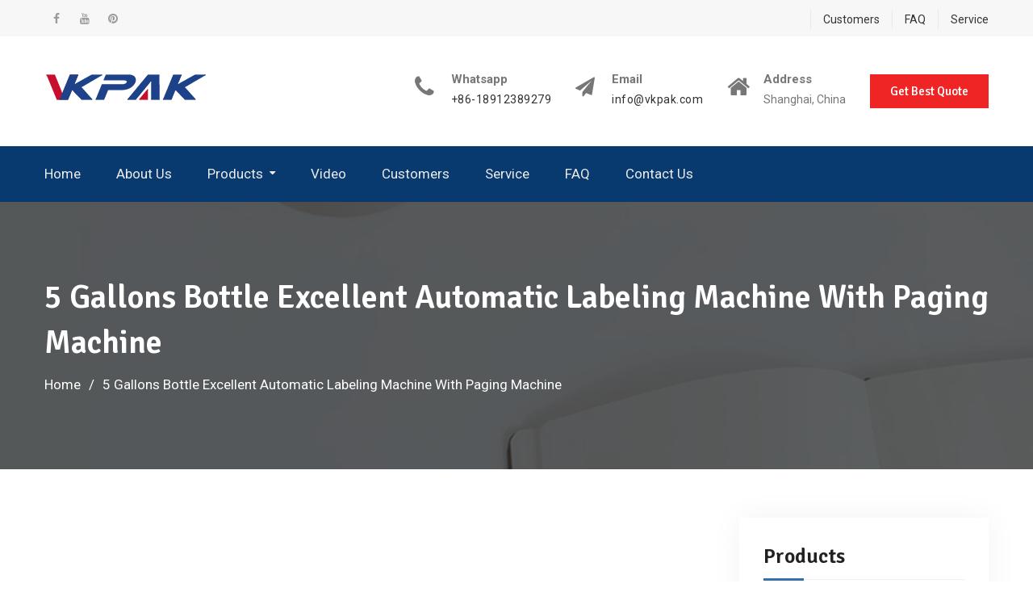

--- FILE ---
content_type: text/html; charset=UTF-8
request_url: https://www.xernt.com/5-gallons-bottle-excellent-automatic-labeling-machine-with-paging-machine.html
body_size: 10396
content:
<!DOCTYPE html><html lang="en-US" prefix="og: http://ogp.me/ns#"><head><meta charset="UTF-8"><meta name="viewport" content="width=device-width, initial-scale=1"><link rel="profile" href="https://gmpg.org/xfn/11"><title>5 Gallons Bottle Excellent Automatic Labeling Machine With Paging Machine - Xernt.com</title><link rel="canonical" href="https://www.xernt.com/5-gallons-bottle-excellent-automatic-labeling-machine-with-paging-machine.html" /><meta property="og:locale" content="en_US" /><meta property="og:type" content="article" /><meta property="og:title" content="5 Gallons Bottle Excellent Automatic Labeling Machine With Paging Machine - Xernt.com" /><meta property="og:description" content="Detailed Product Description Labeling Speed: 20-200pcs/min Material: SUS304 Diameter Of Object: 20-120mm Height Of Object: 30-350mm Length Of Label: 25-300mm Power Supply: 110/220V 1.5HP 50/60HZ Best service 5 gallons bottle excellent automatic labeling machine with paging machine Technical Parameters: Name:&hellip;&nbsp;Read More" /><meta property="og:url" content="https://www.xernt.com/5-gallons-bottle-excellent-automatic-labeling-machine-with-paging-machine.html" /><meta property="og:site_name" content="Xernt.com" /><meta property="article:section" content="Automatic Labeling Machine" /><meta property="article:published_time" content="2008-12-03T11:10:23+00:00" /><meta property="article:modified_time" content="2020-10-16T03:42:53+00:00" /><meta property="og:updated_time" content="2020-10-16T03:42:53+00:00" /><meta property="og:image" content="https://www.xernt.com/wp-content/uploads/5-Gallons-Bottle-Excellent-Automatic-Labeling-Machine-With-Paging-Machine.jpg" /><meta property="og:image:secure_url" content="https://www.xernt.com/wp-content/uploads/5-Gallons-Bottle-Excellent-Automatic-Labeling-Machine-With-Paging-Machine.jpg" /><meta property="og:image:width" content="600" /><meta property="og:image:height" content="600" /><meta name="twitter:card" content="summary_large_image" /><meta name="twitter:description" content="Detailed Product Description Labeling Speed: 20-200pcs/min Material: SUS304 Diameter Of Object: 20-120mm Height Of Object: 30-350mm Length Of Label: 25-300mm Power Supply: 110/220V 1.5HP 50/60HZ Best service 5 gallons bottle excellent automatic labeling machine with paging machine Technical Parameters: Name:&hellip;&nbsp;Read More" /><meta name="twitter:title" content="5 Gallons Bottle Excellent Automatic Labeling Machine With Paging Machine - Xernt.com" /><meta name="twitter:image" content="https://www.xernt.com/wp-content/uploads/5-Gallons-Bottle-Excellent-Automatic-Labeling-Machine-With-Paging-Machine.jpg" /> <script type='application/ld+json'>{"@context":"http:\/\/schema.org","@type":"WebSite","@id":"#website","url":"https:\/\/www.xernt.com\/","name":"BaZhou Industrial","alternateName":"BaZhou Industrial","potentialAction":{"@type":"SearchAction","target":"https:\/\/www.xernt.com\/?s={search_term_string}","query-input":"required name=search_term_string"}}</script> <script type='application/ld+json'>{"@context":"http:\/\/schema.org","@type":"Organization","url":"https:\/\/www.xernt.com\/5-gallons-bottle-excellent-automatic-labeling-machine-with-paging-machine.html","sameAs":[],"@id":"#organization","name":"BaZhou Industrial","logo":"https:\/\/www.xernt.com\/wp-content\/uploads\/VKpakicon.png"}</script> <link rel='dns-prefetch' href='//www.xernt.com' /><link rel='dns-prefetch' href='//fonts.googleapis.com' /><link rel='stylesheet' id='pt-cv-public-style-css'  href='https://www.xernt.com/wp-content/cache/autoptimize/css/autoptimize_single_e505036078b3f783d32a0c604d354c8b.css' type='text/css' media='all' /><link rel='stylesheet' id='pt-cv-public-pro-style-css'  href='https://www.xernt.com/wp-content/plugins/pt-content-views-pro/public/assets/css/cvpro.min.css' type='text/css' media='all' /><link rel='stylesheet' id='wp-block-library-css'  href='https://www.xernt.com/wp-includes/css/dist/block-library/style.min.css' type='text/css' media='all' /><link rel='stylesheet' id='trp-language-switcher-style-css'  href='https://www.xernt.com/wp-content/cache/autoptimize/css/autoptimize_single_926a2380bd5d788f52bc777649d73e7c.css' type='text/css' media='all' /><link rel='stylesheet' id='font-awesome-css'  href='https://www.xernt.com/wp-content/themes/education-mind/vendors/font-awesome/css/font-awesome.min.css' type='text/css' media='all' /><link rel='stylesheet' id='education-mind-google-fonts-css'  href='https://fonts.googleapis.com/css?family=Roboto%3A400italic%2C700italic%2C300%2C400%2C500%2C600%2C700%7CSignika%3A400italic%2C700italic%2C300%2C400%2C500%2C600%2C700&#038;subset=latin%2Clatin-ext' type='text/css' media='all' /><link rel='stylesheet' id='jquery-sidr-css'  href='https://www.xernt.com/wp-content/themes/education-mind/vendors/sidr/css/jquery.sidr.dark.min.css' type='text/css' media='all' /><link rel='stylesheet' id='education-mind-style-css'  href='https://www.xernt.com/wp-content/cache/autoptimize/css/autoptimize_single_31e9e149c030cf84ef2c7d93eae63e87.css' type='text/css' media='all' /> <script type="a3d95920a0931ce8d7d1929c-text/javascript" src='https://www.xernt.com/wp-includes/js/jquery/jquery.js'></script> <script type="a3d95920a0931ce8d7d1929c-text/javascript" src='https://www.xernt.com/wp-includes/js/jquery/jquery-migrate.min.js'></script> <script type="a3d95920a0931ce8d7d1929c-text/javascript">window._wp_rp_static_base_url = 'https://wprp.zemanta.com/static/';
	window._wp_rp_wp_ajax_url = "https://www.xernt.com/wp-admin/admin-ajax.php";
	window._wp_rp_plugin_version = '3.6.4';
	window._wp_rp_post_id = '1249';
	window._wp_rp_num_rel_posts = '10';
	window._wp_rp_thumbnails = true;
	window._wp_rp_post_title = '5+Gallons+Bottle+Excellent+Automatic+Labeling+Machine+With+Paging+Machine';
	window._wp_rp_post_tags = ['automatic+labeling+machine', 'stationeri', 'code', 'korean', 'gallon', 'printer', 'label', 'stainless', 'machin', 'taiwan', 'bottl', 'roller', 'round', '220v', 'diamet', 'flat'];
	window._wp_rp_promoted_content = true;</script> <link rel="stylesheet" href="https://www.xernt.com/wp-content/cache/autoptimize/css/autoptimize_single_532d831f711b8f71fa400f9f86d13d7c.css?version=3.6.4" /><link rel="alternate" hreflang="en-US" href="https://www.xernt.com/5-gallons-bottle-excellent-automatic-labeling-machine-with-paging-machine.html"/><link rel="alternate" hreflang="af" href="https://af.xernt.com/5-gallons-bottle-excellent-automatic-labeling-machine-with-paging-machine.html"/><link rel="alternate" hreflang="sq" href="https://sq.xernt.com/5-gallons-bottle-excellent-automatic-labeling-machine-with-paging-machine.html"/><link rel="alternate" hreflang="ar" href="https://ar.xernt.com/5-gallons-bottle-excellent-automatic-labeling-machine-with-paging-machine.html"/><link rel="alternate" hreflang="hy" href="https://hy.xernt.com/5-gallons-bottle-excellent-automatic-labeling-machine-with-paging-machine.html"/><link rel="alternate" hreflang="az" href="https://az.xernt.com/5-gallons-bottle-excellent-automatic-labeling-machine-with-paging-machine.html"/><link rel="alternate" hreflang="eu" href="https://eu.xernt.com/5-gallons-bottle-excellent-automatic-labeling-machine-with-paging-machine.html"/><link rel="alternate" hreflang="bn-BD" href="https://bn.xernt.com/5-gallons-bottle-excellent-automatic-labeling-machine-with-paging-machine.html"/><link rel="alternate" hreflang="bs-BA" href="https://bs.xernt.com/5-gallons-bottle-excellent-automatic-labeling-machine-with-paging-machine.html"/><link rel="alternate" hreflang="bg-BG" href="https://bg.xernt.com/5-gallons-bottle-excellent-automatic-labeling-machine-with-paging-machine.html"/><link rel="alternate" hreflang="ca" href="https://ca.xernt.com/5-gallons-bottle-excellent-automatic-labeling-machine-with-paging-machine.html"/><link rel="alternate" hreflang="zh-CN" href="https://cn.xernt.com/5-gallons-bottle-excellent-automatic-labeling-machine-with-paging-machine.html"/><link rel="alternate" hreflang="zh-TW" href="https://tw.xernt.com/5-gallons-bottle-excellent-automatic-labeling-machine-with-paging-machine.html"/><link rel="alternate" hreflang="hr" href="https://hr.xernt.com/5-gallons-bottle-excellent-automatic-labeling-machine-with-paging-machine.html"/><link rel="alternate" hreflang="cs-CZ" href="https://cs.xernt.com/5-gallons-bottle-excellent-automatic-labeling-machine-with-paging-machine.html"/><link rel="alternate" hreflang="da-DK" href="https://da.xernt.com/5-gallons-bottle-excellent-automatic-labeling-machine-with-paging-machine.html"/><link rel="alternate" hreflang="nl-NL" href="https://nl.xernt.com/5-gallons-bottle-excellent-automatic-labeling-machine-with-paging-machine.html"/><link rel="alternate" hreflang="eo" href="https://eo.xernt.com/5-gallons-bottle-excellent-automatic-labeling-machine-with-paging-machine.html"/><link rel="alternate" hreflang="et" href="https://et.xernt.com/5-gallons-bottle-excellent-automatic-labeling-machine-with-paging-machine.html"/><link rel="alternate" hreflang="fi" href="https://fi.xernt.com/5-gallons-bottle-excellent-automatic-labeling-machine-with-paging-machine.html"/><link rel="alternate" hreflang="fr-FR" href="https://fr.xernt.com/5-gallons-bottle-excellent-automatic-labeling-machine-with-paging-machine.html"/><link rel="alternate" hreflang="gl-ES" href="https://gl.xernt.com/5-gallons-bottle-excellent-automatic-labeling-machine-with-paging-machine.html"/><link rel="alternate" hreflang="ka-GE" href="https://ka.xernt.com/5-gallons-bottle-excellent-automatic-labeling-machine-with-paging-machine.html"/><link rel="alternate" hreflang="de-DE" href="https://de.xernt.com/5-gallons-bottle-excellent-automatic-labeling-machine-with-paging-machine.html"/><link rel="alternate" hreflang="el" href="https://el.xernt.com/5-gallons-bottle-excellent-automatic-labeling-machine-with-paging-machine.html"/><link rel="alternate" hreflang="he-IL" href="https://he.xernt.com/5-gallons-bottle-excellent-automatic-labeling-machine-with-paging-machine.html"/><link rel="alternate" hreflang="hi-IN" href="https://hi.xernt.com/5-gallons-bottle-excellent-automatic-labeling-machine-with-paging-machine.html"/><link rel="alternate" hreflang="hu-HU" href="https://hu.xernt.com/5-gallons-bottle-excellent-automatic-labeling-machine-with-paging-machine.html"/><link rel="alternate" hreflang="id-ID" href="https://id.xernt.com/5-gallons-bottle-excellent-automatic-labeling-machine-with-paging-machine.html"/><link rel="alternate" hreflang="it-IT" href="https://it.xernt.com/5-gallons-bottle-excellent-automatic-labeling-machine-with-paging-machine.html"/><link rel="alternate" hreflang="ja" href="https://ja.xernt.com/5-gallons-bottle-excellent-automatic-labeling-machine-with-paging-machine.html"/><link rel="alternate" hreflang="jv-ID" href="https://jv.xernt.com/5-gallons-bottle-excellent-automatic-labeling-machine-with-paging-machine.html"/><link rel="alternate" hreflang="kk" href="https://kk.xernt.com/5-gallons-bottle-excellent-automatic-labeling-machine-with-paging-machine.html"/><link rel="alternate" hreflang="km" href="https://km.xernt.com/5-gallons-bottle-excellent-automatic-labeling-machine-with-paging-machine.html"/><link rel="alternate" hreflang="ko-KR" href="https://ko.xernt.com/5-gallons-bottle-excellent-automatic-labeling-machine-with-paging-machine.html"/><link rel="alternate" hreflang="ckb" href="https://ku.xernt.com/5-gallons-bottle-excellent-automatic-labeling-machine-with-paging-machine.html"/><link rel="alternate" hreflang="lo" href="https://lo.xernt.com/5-gallons-bottle-excellent-automatic-labeling-machine-with-paging-machine.html"/><link rel="alternate" hreflang="lv" href="https://lv.xernt.com/5-gallons-bottle-excellent-automatic-labeling-machine-with-paging-machine.html"/><link rel="alternate" hreflang="lt-LT" href="https://lt.xernt.com/5-gallons-bottle-excellent-automatic-labeling-machine-with-paging-machine.html"/><link rel="alternate" hreflang="mk-MK" href="https://mk.xernt.com/5-gallons-bottle-excellent-automatic-labeling-machine-with-paging-machine.html"/><link rel="alternate" hreflang="ms-MY" href="https://ms.xernt.com/5-gallons-bottle-excellent-automatic-labeling-machine-with-paging-machine.html"/><link rel="alternate" hreflang="ml-IN" href="https://ml.xernt.com/5-gallons-bottle-excellent-automatic-labeling-machine-with-paging-machine.html"/><link rel="alternate" hreflang="mr" href="https://mr.xernt.com/5-gallons-bottle-excellent-automatic-labeling-machine-with-paging-machine.html"/><link rel="alternate" hreflang="mn" href="https://mn.xernt.com/5-gallons-bottle-excellent-automatic-labeling-machine-with-paging-machine.html"/><link rel="alternate" hreflang="ne-NP" href="https://ne.xernt.com/5-gallons-bottle-excellent-automatic-labeling-machine-with-paging-machine.html"/><link rel="alternate" hreflang="nn-NO" href="https://no.xernt.com/5-gallons-bottle-excellent-automatic-labeling-machine-with-paging-machine.html"/><link rel="alternate" hreflang="ps" href="https://ps.xernt.com/5-gallons-bottle-excellent-automatic-labeling-machine-with-paging-machine.html"/><link rel="alternate" hreflang="fa-IR" href="https://fa.xernt.com/5-gallons-bottle-excellent-automatic-labeling-machine-with-paging-machine.html"/><link rel="alternate" hreflang="pl-PL" href="https://pl.xernt.com/5-gallons-bottle-excellent-automatic-labeling-machine-with-paging-machine.html"/><link rel="alternate" hreflang="pt-PT" href="https://pt.xernt.com/5-gallons-bottle-excellent-automatic-labeling-machine-with-paging-machine.html"/><link rel="alternate" hreflang="pa-IN" href="https://pa.xernt.com/5-gallons-bottle-excellent-automatic-labeling-machine-with-paging-machine.html"/><link rel="alternate" hreflang="ro-RO" href="https://ro.xernt.com/5-gallons-bottle-excellent-automatic-labeling-machine-with-paging-machine.html"/><link rel="alternate" hreflang="ru-RU" href="https://ru.xernt.com/5-gallons-bottle-excellent-automatic-labeling-machine-with-paging-machine.html"/><link rel="alternate" hreflang="sr-RS" href="https://sr.xernt.com/5-gallons-bottle-excellent-automatic-labeling-machine-with-paging-machine.html"/><link rel="alternate" hreflang="si-LK" href="https://si.xernt.com/5-gallons-bottle-excellent-automatic-labeling-machine-with-paging-machine.html"/><link rel="alternate" hreflang="sk-SK" href="https://sk.xernt.com/5-gallons-bottle-excellent-automatic-labeling-machine-with-paging-machine.html"/><link rel="alternate" hreflang="sl-SI" href="https://sl.xernt.com/5-gallons-bottle-excellent-automatic-labeling-machine-with-paging-machine.html"/><link rel="alternate" hreflang="es-ES" href="https://es.xernt.com/5-gallons-bottle-excellent-automatic-labeling-machine-with-paging-machine.html"/><link rel="alternate" hreflang="sv-SE" href="https://sv.xernt.com/5-gallons-bottle-excellent-automatic-labeling-machine-with-paging-machine.html"/><link rel="alternate" hreflang="ta-IN" href="https://ta.xernt.com/5-gallons-bottle-excellent-automatic-labeling-machine-with-paging-machine.html"/><link rel="alternate" hreflang="te" href="https://te.xernt.com/5-gallons-bottle-excellent-automatic-labeling-machine-with-paging-machine.html"/><link rel="alternate" hreflang="th" href="https://th.xernt.com/5-gallons-bottle-excellent-automatic-labeling-machine-with-paging-machine.html"/><link rel="alternate" hreflang="tr-TR" href="https://tr.xernt.com/5-gallons-bottle-excellent-automatic-labeling-machine-with-paging-machine.html"/><link rel="alternate" hreflang="uk" href="https://uk.xernt.com/5-gallons-bottle-excellent-automatic-labeling-machine-with-paging-machine.html"/><link rel="alternate" hreflang="ur" href="https://ur.xernt.com/5-gallons-bottle-excellent-automatic-labeling-machine-with-paging-machine.html"/><link rel="alternate" hreflang="uz-UZ" href="https://uz.xernt.com/5-gallons-bottle-excellent-automatic-labeling-machine-with-paging-machine.html"/><link rel="alternate" hreflang="vi" href="https://vi.xernt.com/5-gallons-bottle-excellent-automatic-labeling-machine-with-paging-machine.html"/><link rel="alternate" hreflang="cy" href="https://cy.xernt.com/5-gallons-bottle-excellent-automatic-labeling-machine-with-paging-machine.html"/><link rel="icon" href="https://www.xernt.com/wp-content/uploads/Vkpak-icon-150x150.png" sizes="32x32" /><link rel="icon" href="https://www.xernt.com/wp-content/uploads/Vkpak-icon-270x270.png" sizes="192x192" /><link rel="apple-touch-icon-precomposed" href="https://www.xernt.com/wp-content/uploads/Vkpak-icon-270x270.png" /><meta name="msapplication-TileImage" content="https://www.xernt.com/wp-content/uploads/Vkpak-icon-270x270.png" />  <script async src="https://www.googletagmanager.com/gtag/js?id=G-0HMXMB2EYS" type="a3d95920a0931ce8d7d1929c-text/javascript"></script> <script type="a3d95920a0931ce8d7d1929c-text/javascript">window.dataLayer = window.dataLayer || [];
  function gtag(){dataLayer.push(arguments);}
  gtag('js', new Date());

  gtag('config', 'G-0HMXMB2EYS');</script> <meta name="p:domain_verify" content="7d36f1becb477eea1320903d22833888"/><meta name="p:domain_verify" content="b807292c12cdbd1109d10ee1a4429e8a"/><meta name="p:domain_verify" content="9be87a909d200dcb26a44b6e62635d81"/></head><body class="post-template-default single single-post postid-1249 single-format-standard wp-custom-logo translatepress-en_US header-layout-1 global-layout-right-sidebar"><div id="page" class="hfeed site"><a class="skip-link screen-reader-text" href="#content">Skip to content</a><div class="mobile-nav-wrap"> <a id="mobile-trigger" href="#mob-menu"><i class="fa fa-list-ul" aria-hidden="true"></i><span>Main Menu<span></a><div id="mob-menu"><ul id="menu-top" class="menu"><li id="menu-item-79" class="menu-item menu-item-type-post_type menu-item-object-page menu-item-home menu-item-79"><a href="https://www.xernt.com/">Home</a></li><li id="menu-item-78" class="menu-item menu-item-type-post_type menu-item-object-page menu-item-78"><a href="https://www.xernt.com/about-us.html">About Us</a></li><li id="menu-item-2621" class="menu-item menu-item-type-taxonomy menu-item-object-category current-post-ancestor menu-item-has-children menu-item-2621"><a href="https://www.xernt.com/products">Products</a><ul class="sub-menu"><li id="menu-item-2622" class="menu-item menu-item-type-taxonomy menu-item-object-category current-post-ancestor current-menu-parent current-post-parent menu-item-2622"><a href="https://www.xernt.com/products/automatic-labeling-machine">Automatic Labeling Machine</a></li><li id="menu-item-2623" class="menu-item menu-item-type-taxonomy menu-item-object-category menu-item-2623"><a href="https://www.xernt.com/products/double-side-labeling-machine">Double Side Labeling Machine</a></li><li id="menu-item-2624" class="menu-item menu-item-type-taxonomy menu-item-object-category menu-item-2624"><a href="https://www.xernt.com/products/flat-bottle-labeling-machine">Flat Bottle Labeling Machine</a></li><li id="menu-item-2625" class="menu-item menu-item-type-taxonomy menu-item-object-category menu-item-2625"><a href="https://www.xernt.com/products/glass-bottle-labeling-machine">Glass Bottle Labeling Machine</a></li><li id="menu-item-2626" class="menu-item menu-item-type-taxonomy menu-item-object-category menu-item-2626"><a href="https://www.xernt.com/products/high-speed-labeling-machine">High Speed Labeling Machine</a></li><li id="menu-item-2627" class="menu-item menu-item-type-taxonomy menu-item-object-category menu-item-2627"><a href="https://www.xernt.com/products/label-applicator-machine">Label Applicator Machine</a></li><li id="menu-item-2628" class="menu-item menu-item-type-taxonomy menu-item-object-category menu-item-2628"><a href="https://www.xernt.com/products/oval-bottle-labeling-machine">Oval Bottle Labeling Machine</a></li><li id="menu-item-2629" class="menu-item menu-item-type-taxonomy menu-item-object-category menu-item-2629"><a href="https://www.xernt.com/products/plastic-bottle-labeling-machine">Plastic Bottle Labeling Machine</a></li><li id="menu-item-2630" class="menu-item menu-item-type-taxonomy menu-item-object-category menu-item-2630"><a href="https://www.xernt.com/products/rotary-sticker-labeling-machine">Rotary Sticker Labeling Machine</a></li><li id="menu-item-2631" class="menu-item menu-item-type-taxonomy menu-item-object-category menu-item-2631"><a href="https://www.xernt.com/products/round-bottle-labeling-machine">Round Bottle Labeling Machine</a></li><li id="menu-item-2632" class="menu-item menu-item-type-taxonomy menu-item-object-category menu-item-2632"><a href="https://www.xernt.com/products/self-adhesive-labeling-machine">Self Adhesive Labeling Machine</a></li><li id="menu-item-2633" class="menu-item menu-item-type-taxonomy menu-item-object-category menu-item-2633"><a href="https://www.xernt.com/products/shrink-sleeve-labeling-machine">Shrink Sleeve Labeling Machine</a></li><li id="menu-item-2634" class="menu-item menu-item-type-taxonomy menu-item-object-category menu-item-2634"><a href="https://www.xernt.com/products/square-bottle-labeling-machine">Square Bottle Labeling Machine</a></li><li id="menu-item-2635" class="menu-item menu-item-type-taxonomy menu-item-object-category menu-item-2635"><a href="https://www.xernt.com/products/sticker-labeling-machine">Sticker Labeling Machine</a></li><li id="menu-item-2636" class="menu-item menu-item-type-taxonomy menu-item-object-category menu-item-2636"><a href="https://www.xernt.com/products/top-side-labeling-machine">Top Side Labeling Machine</a></li><li id="menu-item-2637" class="menu-item menu-item-type-taxonomy menu-item-object-category menu-item-2637"><a href="https://www.xernt.com/products/vial-sticker-labeling-machine">Vial Sticker Labeling Machine</a></li><li id="menu-item-2638" class="menu-item menu-item-type-taxonomy menu-item-object-category menu-item-2638"><a href="https://www.xernt.com/products/wine-bottle-labeling-machine">Wine Bottle Labeling Machine</a></li></ul></li><li id="menu-item-6544" class="menu-item menu-item-type-post_type menu-item-object-page menu-item-6544"><a href="https://www.xernt.com/video.html">Video</a></li><li id="menu-item-76" class="menu-item menu-item-type-post_type menu-item-object-page menu-item-76"><a href="https://www.xernt.com/customers.html">Customers</a></li><li id="menu-item-74" class="menu-item menu-item-type-post_type menu-item-object-page menu-item-74"><a href="https://www.xernt.com/service.html">Service</a></li><li id="menu-item-75" class="menu-item menu-item-type-post_type menu-item-object-page menu-item-75"><a href="https://www.xernt.com/faq.html">FAQ</a></li><li id="menu-item-77" class="menu-item menu-item-type-post_type menu-item-object-page menu-item-77"><a href="https://www.xernt.com/contact-us.html">Contact Us</a></li></ul></div> <a id="mobile-trigger-quick" href="#mob-menu-quick"><span>Top Menu</span><i class="fa fa-list-ul" aria-hidden="true"></i></a><div id="mob-menu-quick"><ul id="menu-links" class="menu"><li id="menu-item-6531" class="menu-item menu-item-type-post_type menu-item-object-page menu-item-6531"><a href="https://www.xernt.com/customers.html">Customers</a></li><li id="menu-item-6532" class="menu-item menu-item-type-post_type menu-item-object-page menu-item-6532"><a href="https://www.xernt.com/faq.html">FAQ</a></li><li id="menu-item-6533" class="menu-item menu-item-type-post_type menu-item-object-page menu-item-6533"><a href="https://www.xernt.com/service.html">Service</a></li></ul></div></div><div id="tophead"><div class="container"><nav id="header-nav" class="menu-top-menu-container"><div class="menu-links-container"><ul id="menu-links-1" class="menu"><li class="menu-item menu-item-type-post_type menu-item-object-page menu-item-6531"><a href="https://www.xernt.com/customers.html">Customers</a></li><li class="menu-item menu-item-type-post_type menu-item-object-page menu-item-6532"><a href="https://www.xernt.com/faq.html">FAQ</a></li><li class="menu-item menu-item-type-post_type menu-item-object-page menu-item-6533"><a href="https://www.xernt.com/service.html">Service</a></li></ul></div></nav><div id="header-social"><div class="widget education_mind_widget_social"><ul id="menu-sns" class="menu"><li id="menu-item-80" class="menu-item menu-item-type-custom menu-item-object-custom menu-item-80"><a href="https://www.facebook.com/vkpakmachinery"><span class="screen-reader-text">Facebook</span></a></li><li id="menu-item-6534" class="menu-item menu-item-type-custom menu-item-object-custom menu-item-6534"><a href="https://www.youtube.com/channel/UC5H8gp1oFyGEqqXQWBFcXlQ"><span class="screen-reader-text">Youtube</span></a></li><li id="menu-item-6535" class="menu-item menu-item-type-custom menu-item-object-custom menu-item-6535"><a href="https://www.pinterest.com/vkpakmachinery/"><span class="screen-reader-text">Pinterest</span></a></li></ul></div></div></div></div><header id="masthead" class="site-header" role="banner"><div class="container"><div class="site-branding"> <a href="https://www.xernt.com/" class="custom-logo-link" rel="home"><img width="201" height="35" src="https://www.xernt.com/wp-content/uploads/Vkpak-Logo.png" class="custom-logo" alt="Vkpak Logo" /></a></div><div class="right-head"><div id="quick-contact"><ul class="quick-contact-list"><li class="quick-call"> <strong>Whatsapp</strong> <a href="tel:8618912389279">+86-18912389279</a></li><li class="quick-email"> <strong>Email</strong> <a href="/cdn-cgi/l/email-protection#2d44434b426d5b465d4c46034e4240"><span class="__cf_email__" data-cfemail="2b42454d446b5d405b4a4005484446">[email&#160;protected]</span></a></li><li class="quick-address"> <strong>Address</strong> Shanghai, China</li></ul></div> <a href="/contact-us.html" class="custom-button apply-button">Get Best Quote</a></div></div></header><div id="main-nav" class="clear-fix"><div class="container"><nav id="site-navigation" class="main-navigation" role="navigation"><div class="wrap-menu-content"><div class="menu-top-container"><ul id="primary-menu" class="menu"><li class="menu-item menu-item-type-post_type menu-item-object-page menu-item-home menu-item-79"><a href="https://www.xernt.com/">Home</a></li><li class="menu-item menu-item-type-post_type menu-item-object-page menu-item-78"><a href="https://www.xernt.com/about-us.html">About Us</a></li><li class="menu-item menu-item-type-taxonomy menu-item-object-category current-post-ancestor menu-item-has-children menu-item-2621"><a href="https://www.xernt.com/products">Products</a><ul class="sub-menu"><li class="menu-item menu-item-type-taxonomy menu-item-object-category current-post-ancestor current-menu-parent current-post-parent menu-item-2622"><a href="https://www.xernt.com/products/automatic-labeling-machine">Automatic Labeling Machine</a></li><li class="menu-item menu-item-type-taxonomy menu-item-object-category menu-item-2623"><a href="https://www.xernt.com/products/double-side-labeling-machine">Double Side Labeling Machine</a></li><li class="menu-item menu-item-type-taxonomy menu-item-object-category menu-item-2624"><a href="https://www.xernt.com/products/flat-bottle-labeling-machine">Flat Bottle Labeling Machine</a></li><li class="menu-item menu-item-type-taxonomy menu-item-object-category menu-item-2625"><a href="https://www.xernt.com/products/glass-bottle-labeling-machine">Glass Bottle Labeling Machine</a></li><li class="menu-item menu-item-type-taxonomy menu-item-object-category menu-item-2626"><a href="https://www.xernt.com/products/high-speed-labeling-machine">High Speed Labeling Machine</a></li><li class="menu-item menu-item-type-taxonomy menu-item-object-category menu-item-2627"><a href="https://www.xernt.com/products/label-applicator-machine">Label Applicator Machine</a></li><li class="menu-item menu-item-type-taxonomy menu-item-object-category menu-item-2628"><a href="https://www.xernt.com/products/oval-bottle-labeling-machine">Oval Bottle Labeling Machine</a></li><li class="menu-item menu-item-type-taxonomy menu-item-object-category menu-item-2629"><a href="https://www.xernt.com/products/plastic-bottle-labeling-machine">Plastic Bottle Labeling Machine</a></li><li class="menu-item menu-item-type-taxonomy menu-item-object-category menu-item-2630"><a href="https://www.xernt.com/products/rotary-sticker-labeling-machine">Rotary Sticker Labeling Machine</a></li><li class="menu-item menu-item-type-taxonomy menu-item-object-category menu-item-2631"><a href="https://www.xernt.com/products/round-bottle-labeling-machine">Round Bottle Labeling Machine</a></li><li class="menu-item menu-item-type-taxonomy menu-item-object-category menu-item-2632"><a href="https://www.xernt.com/products/self-adhesive-labeling-machine">Self Adhesive Labeling Machine</a></li><li class="menu-item menu-item-type-taxonomy menu-item-object-category menu-item-2633"><a href="https://www.xernt.com/products/shrink-sleeve-labeling-machine">Shrink Sleeve Labeling Machine</a></li><li class="menu-item menu-item-type-taxonomy menu-item-object-category menu-item-2634"><a href="https://www.xernt.com/products/square-bottle-labeling-machine">Square Bottle Labeling Machine</a></li><li class="menu-item menu-item-type-taxonomy menu-item-object-category menu-item-2635"><a href="https://www.xernt.com/products/sticker-labeling-machine">Sticker Labeling Machine</a></li><li class="menu-item menu-item-type-taxonomy menu-item-object-category menu-item-2636"><a href="https://www.xernt.com/products/top-side-labeling-machine">Top Side Labeling Machine</a></li><li class="menu-item menu-item-type-taxonomy menu-item-object-category menu-item-2637"><a href="https://www.xernt.com/products/vial-sticker-labeling-machine">Vial Sticker Labeling Machine</a></li><li class="menu-item menu-item-type-taxonomy menu-item-object-category menu-item-2638"><a href="https://www.xernt.com/products/wine-bottle-labeling-machine">Wine Bottle Labeling Machine</a></li></ul></li><li class="menu-item menu-item-type-post_type menu-item-object-page menu-item-6544"><a href="https://www.xernt.com/video.html">Video</a></li><li class="menu-item menu-item-type-post_type menu-item-object-page menu-item-76"><a href="https://www.xernt.com/customers.html">Customers</a></li><li class="menu-item menu-item-type-post_type menu-item-object-page menu-item-74"><a href="https://www.xernt.com/service.html">Service</a></li><li class="menu-item menu-item-type-post_type menu-item-object-page menu-item-75"><a href="https://www.xernt.com/faq.html">FAQ</a></li><li class="menu-item menu-item-type-post_type menu-item-object-page menu-item-77"><a href="https://www.xernt.com/contact-us.html">Contact Us</a></li></ul></div></div></nav></div></div><div id="custom-header" style="background-image:url('https://www.xernt.com/wp-content/uploads/inner-banner-01.png');"><div class="container"><div class="custom-header-wrapper"><h1 class="page-title">5 Gallons Bottle Excellent Automatic Labeling Machine With Paging Machine</h1><div id="breadcrumb"><div role="navigation" aria-label="Breadcrumbs" class="breadcrumb-trail breadcrumbs" itemprop="breadcrumb"><ul class="trail-items" itemscope itemtype="http://schema.org/BreadcrumbList"><meta name="numberOfItems" content="2" /><meta name="itemListOrder" content="Ascending" /><li itemprop="itemListElement" itemscope itemtype="http://schema.org/ListItem" class="trail-item trail-begin"><a href="https://www.xernt.com" rel="home" itemprop="item"><span itemprop="name">Home</span></a><meta itemprop="position" content="1" /></li><li itemprop="itemListElement" itemscope itemtype="http://schema.org/ListItem" class="trail-item trail-end"><span itemprop="item"><span itemprop="name">5 Gallons Bottle Excellent Automatic Labeling Machine With Paging Machine</span></span><meta itemprop="position" content="2" /></li></ul></div></div></div></div></div><div id="content" class="site-content"><div class="container"><div class="inner-wrapper"><div id="primary" class="content-area"><main id="main" class="site-main" role="main"><article id="post-1249" class="post-1249 post type-post status-publish format-standard has-post-thumbnail hentry category-automatic-labeling-machine"><div class="entry-content"><p><img class="alignnone size-full wp-image-5600" src="https://www.xernt.com/wp-content/uploads/5-Gallons-Bottle-Excellent-Automatic-Labeling-Machine-With-Paging-Machine.jpg" alt="5 Gallons Bottle Excellent Automatic Labeling Machine With Paging Machine" width="600" height="600" srcset="https://www.xernt.com/wp-content/uploads/5-Gallons-Bottle-Excellent-Automatic-Labeling-Machine-With-Paging-Machine.jpg 600w, https://www.xernt.com/wp-content/uploads/5-Gallons-Bottle-Excellent-Automatic-Labeling-Machine-With-Paging-Machine-150x150.jpg 150w, https://www.xernt.com/wp-content/uploads/5-Gallons-Bottle-Excellent-Automatic-Labeling-Machine-With-Paging-Machine-300x300.jpg 300w, https://www.xernt.com/wp-content/uploads/5-Gallons-Bottle-Excellent-Automatic-Labeling-Machine-With-Paging-Machine-270x270.jpg 270w" sizes="(max-width: 600px) 100vw, 600px" /><br /> Detailed Product Description</p><table><tbody><tr><th>Labeling Speed:</th><td>20-200pcs/min</td><th>Material:</th><td>SUS304</td></tr><tr><th>Diameter Of Object:</th><td>20-120mm</td><th>Height Of Object:</th><td>30-350mm</td></tr><tr><th>Length Of Label:</th><td>25-300mm</td><th>Power Supply:</th><td>110/220V 1.5HP 50/60HZ</td></tr></tbody></table><p>Best service 5 gallons bottle excellent automatic labeling machine with paging machine</p><h3>Technical Parameters:</h3><p>Name: High speed automatic flat stationery labeling machine</p><p>Labeling Speed: 60-350pcs/min</p><p>Height of Object: 30-350mm</p><p>Thickness of Object: 20-120mm</p><p>Height of Label: 5-180mm</p><p>Length of Label: 25-300mm</p><p>Label Roller Inside Diameter: 76mm</p><p>Label Roller Outside Diameter: 420mm</p><p>Accuracy of Labeling: ±1mm</p><p>Power Supply: 220V 50/60HZ 3.5KW</p><p>Gas Consumption of Printer: 5Kg/m2(if add coding equipment)</p><p>Size of Labeling equipment: 2800(L)×1650(W)×1500(H)mm</p><p>Weight of Labeling equipment:180kg</p><h3>Application:</h3><p>High speed automatic flat stationery labeling machine is suitable for all kinds regular and regular containers, flat surface or round bottles, especially ideal for flat surface and squarcontainers.</p><h3>Features:</h3><table><tbody><tr><td>Operation</td><td>PLC control system makes labeling equipment easy to operate</td></tr><tr><td>Material</td><td>Labeling equipment's main body is made of SUS304 stainless steel</td></tr><tr><td>Configuration</td><td>Our labeling equipments adopt well known Japanese, German, American, Korean or Taiwan brand parts</td></tr><tr><td>Flexibility</td><td>Client can chose to add printer and code equipment; can chose to connect with converyer or not.</td></tr></tbody></table><h3>Our Services</h3><p>1. Offer you professional labeling sulution according to your specific labeling requirements.</p><p>2. Supply you high quality labeling equipment after placing order.</p><p>3. Try to make the delivery time as short to meet your needs.</p><p>4. Provide you lifelong free technial support after you receiving our equipment.</p><h3>FAQ</h3><p><strong>1. What kind of labeling equipment do you have?</strong></p><p>Dear Customer, we have automatic and semi-automatic labeling equipment for round containers and flat surface.</p><p>Some model for one label and others for two labels or even more. And we can design the equipment according to your specific labeling situation.</p><p>Thus, pls fell free to send us your labeling requirements, we'll provide you satisfying labeling solution.</p><p><strong>2. Could we add coding equipment to print date and lot No.?</strong></p><p>Yes, you can chose to add coding equipment to print the letters and No. you want.</p><p>It's hot stamp and can print at most three lines.</p><p><strong>3. What information should we supply to check the suitable model?</strong></p><p>Pls send us picture of your container and label, as well as the container and label size.</p><p>Pls also tell us what kind of label you use, if possible. (For exampe, self-adhesive, could glue, hot glue, etc. whether the label are in roll or pieces.)</p><p>Then, we'll let you check the suitable model.</p><p><b>Tag: </b>sticker label machine, bottle labeling equipment</p> <script data-cfasync="false" src="/cdn-cgi/scripts/5c5dd728/cloudflare-static/email-decode.min.js"></script><script src="https://cdn.jsdelivr.net/gh/bizez/formjs/moren.js" type="a3d95920a0931ce8d7d1929c-text/javascript"></script> <div class="wp_rp_wrap  wp_rp_vertical" id="wp_rp_first"><div class="wp_rp_content"><h3 class="related_post_title">Related Products</h3><ul class="related_post wp_rp"><li data-position="0" data-poid="in-1239" data-post-type="none" ><a href="https://www.xernt.com/self-adhesive-automatic-labeling-machine-15-140mm-label-height-ce-approval.html" class="wp_rp_thumbnail"><img src="https://www.xernt.com/wp-content/uploads/Self-Adhesive-Automatic-Labeling-Machine-15-140mm-Label-Height-CE-Approval-150x150.jpg" alt="Self Adhesive Automatic Labeling Machine 15-140mm Label Height CE Approval" width="150" height="150" /></a><a href="https://www.xernt.com/self-adhesive-automatic-labeling-machine-15-140mm-label-height-ce-approval.html" class="wp_rp_title">Self Adhesive Automatic Labeling Machine 15-140mm Label Height CE Approval</a></li><li data-position="1" data-poid="in-1245" data-post-type="none" ><a href="https://www.xernt.com/5-gallon-cap-double-sided-automatic-labeling-machine.html" class="wp_rp_thumbnail"><img src="https://www.xernt.com/wp-content/uploads/pl13490627-5_gallon_cap_double_sided_automatic_labeling_machine_for_sticker_self_adhesive-150x150.jpg" alt="5 Gallon Cap Double Sided Automatic Labeling Machine" width="150" height="150" /></a><a href="https://www.xernt.com/5-gallon-cap-double-sided-automatic-labeling-machine.html" class="wp_rp_title">5 Gallon Cap Double Sided Automatic Labeling Machine</a></li><li data-position="2" data-poid="in-1243" data-post-type="none" ><a href="https://www.xernt.com/stainless-steel-automatic-sticker-labelling-machine-for-double-sided-labeling.html" class="wp_rp_thumbnail"><img src="https://www.xernt.com/wp-content/uploads/Stainless-Steel-Automatic-Sticker-Labelling-Machine-For-Double-Sided-Labeling-150x150.jpg" alt="Stainless Steel Automatic Sticker Labelling Machine For Double Sided Labeling" width="150" height="150" /></a><a href="https://www.xernt.com/stainless-steel-automatic-sticker-labelling-machine-for-double-sided-labeling.html" class="wp_rp_title">Stainless Steel Automatic Sticker Labelling Machine For Double Sided Labeling</a></li><li data-position="3" data-poid="in-1229" data-post-type="none" ><a href="https://www.xernt.com/excellent-automatic-labeling-machine-for-detergent-bottle-double-side-sticker.html" class="wp_rp_thumbnail"><img src="https://www.xernt.com/wp-content/uploads/Excellent-Automatic-Labeling-Machine-For-Detergent-Bottle-Double-Side-Sticker-150x150.jpg" alt="Excellent Automatic Labeling Machine For Detergent Bottle Double Side Sticker" width="150" height="150" /></a><a href="https://www.xernt.com/excellent-automatic-labeling-machine-for-detergent-bottle-double-side-sticker.html" class="wp_rp_title">Excellent Automatic Labeling Machine For Detergent Bottle Double Side Sticker</a></li><li data-position="4" data-poid="in-1248" data-post-type="none" ><a href="https://www.xernt.com/flat-surface-automatic-labeling-machine-for-bags-factory-high-speed.html" class="wp_rp_thumbnail"><img src="https://www.xernt.com/wp-content/uploads/pl13490629-flat_surface_automatic_labeling_machine_for_bags_factory_high_speed_60_350_pcs_min-150x150.jpg" alt="Flat Surface Automatic Labeling Machine For Bags Factory High Speed" width="150" height="150" /></a><a href="https://www.xernt.com/flat-surface-automatic-labeling-machine-for-bags-factory-high-speed.html" class="wp_rp_title">Flat Surface Automatic Labeling Machine For Bags Factory High Speed</a></li><li data-position="5" data-poid="in-1237" data-post-type="none" ><a href="https://www.xernt.com/customized-automatic-labeling-equipment-for-self-adhesive-sticker.html" class="wp_rp_thumbnail"><img src="https://www.xernt.com/wp-content/uploads/pl13490339-customized_automatic_labelling_machine_labeling_equipment_for_self_adhesive_sticker-150x150.jpg" alt="Customized Automatic Labeling Equipment For Self Adhesive Sticker" width="150" height="150" /></a><a href="https://www.xernt.com/customized-automatic-labeling-equipment-for-self-adhesive-sticker.html" class="wp_rp_title">Customized Automatic Labeling Equipment For Self Adhesive Sticker</a></li><li data-position="6" data-poid="in-1254" data-post-type="none" ><a href="https://www.xernt.com/bottle-separator-and-automatic-labeling-machine-with-fixed-point-self-adhesive.html" class="wp_rp_thumbnail"><img src="https://www.xernt.com/wp-content/uploads/Bottle-Separator-And-Automatic-Labeling-Machine-With-Fixed-Point-Self-Adhesive-150x150.jpg" alt="Bottle Separator And Automatic Labeling Machine With Fixed Point Self Adhesive" width="150" height="150" /></a><a href="https://www.xernt.com/bottle-separator-and-automatic-labeling-machine-with-fixed-point-self-adhesive.html" class="wp_rp_title">Bottle Separator And Automatic Labeling Machine With Fixed Point Self Adhesive</a></li><li data-position="7" data-poid="in-1236" data-post-type="none" ><a href="https://www.xernt.com/filling-capping-auto-labelling-machine-110v-220v-with-plc-control-system.html" class="wp_rp_thumbnail"><img src="https://www.xernt.com/wp-content/uploads/Filling-Capping-Auto-Labelling-Machine-150x150.png" alt="Filling Capping Auto Labelling Machine 110V / 220V With PLC Control System" width="150" height="150" /></a><a href="https://www.xernt.com/filling-capping-auto-labelling-machine-110v-220v-with-plc-control-system.html" class="wp_rp_title">Filling Capping Auto Labelling Machine 110V / 220V With PLC Control System</a></li><li data-position="8" data-poid="in-1234" data-post-type="none" ><a href="https://www.xernt.com/automatic-bottle-labeling-equipment-glass-bottle-double-side-sticker.html" class="wp_rp_thumbnail"><img src="https://www.xernt.com/wp-content/uploads/pl13489778-ce_certificate_automatic_bottle_labeling_equipment_glass_bottle_double_side_sticker-150x150.jpg" alt="Automatic Bottle Labeling Equipment Glass Bottle Double Side Sticker" width="150" height="150" /></a><a href="https://www.xernt.com/automatic-bottle-labeling-equipment-glass-bottle-double-side-sticker.html" class="wp_rp_title">Automatic Bottle Labeling Equipment Glass Bottle Double Side Sticker</a></li><li data-position="9" data-poid="in-1240" data-post-type="none" ><a href="https://www.xernt.com/intelligent-siemens-plc-control-automatic-label-machine-with-collection-surface.html" class="wp_rp_thumbnail"><img src="https://www.xernt.com/wp-content/uploads/pl13490345-intelligent_siemens_plc_control_automatic_label_machine_with_collection_surface-150x150.jpg" alt="Intelligent Siemens PLC Control Automatic Label Machine With Collection Surface" width="150" height="150" /></a><a href="https://www.xernt.com/intelligent-siemens-plc-control-automatic-label-machine-with-collection-surface.html" class="wp_rp_title">Intelligent Siemens PLC Control Automatic Label Machine With Collection Surface</a></li></ul></div></div></div><footer class="entry-footer"> <span class="cat-links"><a href="https://www.xernt.com/products/automatic-labeling-machine" rel="category tag">Automatic Labeling Machine</a></span></footer></article></main></div><div id="sidebar-primary" class="widget-area sidebar" role="complementary"><aside id="nav_menu-2" class="widget widget_nav_menu"><h2 class="widget-title">Products</h2><div class="menu-products-container"><ul id="menu-products" class="menu"><li id="menu-item-2604" class="menu-item menu-item-type-taxonomy menu-item-object-category current-post-ancestor current-menu-parent current-post-parent menu-item-2604"><a href="https://www.xernt.com/products/automatic-labeling-machine">Automatic Labeling Machine</a></li><li id="menu-item-2605" class="menu-item menu-item-type-taxonomy menu-item-object-category menu-item-2605"><a href="https://www.xernt.com/products/double-side-labeling-machine">Double Side Labeling Machine</a></li><li id="menu-item-2606" class="menu-item menu-item-type-taxonomy menu-item-object-category menu-item-2606"><a href="https://www.xernt.com/products/flat-bottle-labeling-machine">Flat Bottle Labeling Machine</a></li><li id="menu-item-2607" class="menu-item menu-item-type-taxonomy menu-item-object-category menu-item-2607"><a href="https://www.xernt.com/products/glass-bottle-labeling-machine">Glass Bottle Labeling Machine</a></li><li id="menu-item-2608" class="menu-item menu-item-type-taxonomy menu-item-object-category menu-item-2608"><a href="https://www.xernt.com/products/high-speed-labeling-machine">High Speed Labeling Machine</a></li><li id="menu-item-2609" class="menu-item menu-item-type-taxonomy menu-item-object-category menu-item-2609"><a href="https://www.xernt.com/products/label-applicator-machine">Label Applicator Machine</a></li><li id="menu-item-2610" class="menu-item menu-item-type-taxonomy menu-item-object-category menu-item-2610"><a href="https://www.xernt.com/products/oval-bottle-labeling-machine">Oval Bottle Labeling Machine</a></li><li id="menu-item-2611" class="menu-item menu-item-type-taxonomy menu-item-object-category menu-item-2611"><a href="https://www.xernt.com/products/plastic-bottle-labeling-machine">Plastic Bottle Labeling Machine</a></li><li id="menu-item-2612" class="menu-item menu-item-type-taxonomy menu-item-object-category menu-item-2612"><a href="https://www.xernt.com/products/rotary-sticker-labeling-machine">Rotary Sticker Labeling Machine</a></li><li id="menu-item-2613" class="menu-item menu-item-type-taxonomy menu-item-object-category menu-item-2613"><a href="https://www.xernt.com/products/round-bottle-labeling-machine">Round Bottle Labeling Machine</a></li><li id="menu-item-2614" class="menu-item menu-item-type-taxonomy menu-item-object-category menu-item-2614"><a href="https://www.xernt.com/products/self-adhesive-labeling-machine">Self Adhesive Labeling Machine</a></li><li id="menu-item-2615" class="menu-item menu-item-type-taxonomy menu-item-object-category menu-item-2615"><a href="https://www.xernt.com/products/shrink-sleeve-labeling-machine">Shrink Sleeve Labeling Machine</a></li><li id="menu-item-2616" class="menu-item menu-item-type-taxonomy menu-item-object-category menu-item-2616"><a href="https://www.xernt.com/products/square-bottle-labeling-machine">Square Bottle Labeling Machine</a></li><li id="menu-item-2617" class="menu-item menu-item-type-taxonomy menu-item-object-category menu-item-2617"><a href="https://www.xernt.com/products/sticker-labeling-machine">Sticker Labeling Machine</a></li><li id="menu-item-2618" class="menu-item menu-item-type-taxonomy menu-item-object-category menu-item-2618"><a href="https://www.xernt.com/products/top-side-labeling-machine">Top Side Labeling Machine</a></li><li id="menu-item-2619" class="menu-item menu-item-type-taxonomy menu-item-object-category menu-item-2619"><a href="https://www.xernt.com/products/vial-sticker-labeling-machine">Vial Sticker Labeling Machine</a></li><li id="menu-item-2620" class="menu-item menu-item-type-taxonomy menu-item-object-category menu-item-2620"><a href="https://www.xernt.com/products/wine-bottle-labeling-machine">Wine Bottle Labeling Machine</a></li></ul></div></aside><aside id="text-2" class="widget widget_text"><h2 class="widget-title">Contact Info</h2><div class="textwidget"><p><strong>Shanghai BaZhou Industrial Co., Ltd.</strong></p><p>Tel: +86-21-34710825</p><p>WhatsApp: +86-18912389279</p><p>Email: <a href="/cdn-cgi/l/email-protection#3e575058517e48554e5f55105d5153"><span class="__cf_email__" data-cfemail="f69f989099b6809d86979dd895999b">[email&#160;protected]</span></a></p></div></aside></div></div></div></div><div id="footer-widgets" class="widget-area" role="complementary"><div class="container"><div class="inner-wrapper"><div class="widget-column footer-active-4"><aside id="nav_menu-3" class="widget widget_nav_menu"><div class="menu-footer01-container"><ul id="menu-footer01" class="menu"><li id="menu-item-6422" class="menu-item menu-item-type-custom menu-item-object-custom menu-item-6422"><a target="_blank" rel="noopener noreferrer" href="/item/ampoule-sticker-labeling-machine">Ampoule Sticker Labeling Machine</a></li><li id="menu-item-6423" class="menu-item menu-item-type-custom menu-item-object-custom menu-item-6423"><a target="_blank" rel="noopener noreferrer" href="/item/automated-labeling-machines">Automated Labeling Machines</a></li><li id="menu-item-6424" class="menu-item menu-item-type-custom menu-item-object-custom menu-item-6424"><a target="_blank" rel="noopener noreferrer" href="/item/automatic-bag-labeling-machine">Automatic Bag Labeling Machine</a></li><li id="menu-item-6425" class="menu-item menu-item-type-custom menu-item-object-custom menu-item-6425"><a target="_blank" rel="noopener noreferrer" href="/item/automatic-box-labeling-machine">Automatic Box Labeling Machine</a></li><li id="menu-item-6426" class="menu-item menu-item-type-custom menu-item-object-custom menu-item-6426"><a target="_blank" rel="noopener noreferrer" href="/item/bag-labeling-machine">Bag Labeling Machine</a></li><li id="menu-item-6427" class="menu-item menu-item-type-custom menu-item-object-custom menu-item-6427"><a target="_blank" rel="noopener noreferrer" href="/item/beer-bottle-labeling-machine">Beer Bottle Labeling Machine</a></li><li id="menu-item-6428" class="menu-item menu-item-type-custom menu-item-object-custom menu-item-6428"><a target="_blank" rel="noopener noreferrer" href="/item/best-labeling-machine">Best Labeling Machine</a></li><li id="menu-item-6429" class="menu-item menu-item-type-custom menu-item-object-custom menu-item-6429"><a target="_blank" rel="noopener noreferrer" href="/item/bopp-labeling-machine">Bopp Labeling Machine</a></li><li id="menu-item-6430" class="menu-item menu-item-type-custom menu-item-object-custom menu-item-6430"><a target="_blank" rel="noopener noreferrer" href="/item/bottle-matic-label-applicator">Bottle Matic Label Applicator</a></li><li id="menu-item-6431" class="menu-item menu-item-type-custom menu-item-object-custom menu-item-6431"><a target="_blank" rel="noopener noreferrer" href="/item/bottle-sticker-labeling-machine">Bottle Sticker Labeling Machine</a></li></ul></div></aside></div><div class="widget-column footer-active-4"><aside id="nav_menu-4" class="widget widget_nav_menu"><div class="menu-footer02-container"><ul id="menu-footer02" class="menu"><li id="menu-item-6432" class="menu-item menu-item-type-custom menu-item-object-custom menu-item-6432"><a target="_blank" rel="noopener noreferrer" href="/item/box-labeling-machine">Box Labeling Machine</a></li><li id="menu-item-6433" class="menu-item menu-item-type-custom menu-item-object-custom menu-item-6433"><a target="_blank" rel="noopener noreferrer" href="/item/carton-labeling-machine">Carton Labeling Machine</a></li><li id="menu-item-6434" class="menu-item menu-item-type-custom menu-item-object-custom menu-item-6434"><a target="_blank" rel="noopener noreferrer" href="/item/cosmetic-labeling-machine">Cosmetic Labeling Machine</a></li><li id="menu-item-6435" class="menu-item menu-item-type-custom menu-item-object-custom menu-item-6435"><a target="_blank" rel="noopener noreferrer" href="/item/cup-labeling-machine">Cup Labeling Machine</a></li><li id="menu-item-6436" class="menu-item menu-item-type-custom menu-item-object-custom menu-item-6436"><a target="_blank" rel="noopener noreferrer" href="/item/double-side-sticker-labeling-machine">Double Side Sticker Labeling Machine</a></li><li id="menu-item-6437" class="menu-item menu-item-type-custom menu-item-object-custom menu-item-6437"><a target="_blank" rel="noopener noreferrer" href="/item/electrical-labeling-machine">Electrical Labeling Machine</a></li><li id="menu-item-6438" class="menu-item menu-item-type-custom menu-item-object-custom menu-item-6438"><a target="_blank" rel="noopener noreferrer" href="/item/flat-label-applicator">Flat Label Applicator</a></li><li id="menu-item-6439" class="menu-item menu-item-type-custom menu-item-object-custom menu-item-6439"><a target="_blank" rel="noopener noreferrer" href="/item/front-and-back-labeling-machine">Front And Back Labeling Machine</a></li><li id="menu-item-6440" class="menu-item menu-item-type-custom menu-item-object-custom menu-item-6440"><a target="_blank" rel="noopener noreferrer" href="/item/glue-labeling-machine">Glue Labeling Machine</a></li><li id="menu-item-6441" class="menu-item menu-item-type-custom menu-item-object-custom menu-item-6441"><a target="_blank" rel="noopener noreferrer" href="/item/high-speed-label-applicator">High Speed Label Applicator</a></li></ul></div></aside></div><div class="widget-column footer-active-4"><aside id="nav_menu-5" class="widget widget_nav_menu"><div class="menu-footer03-container"><ul id="menu-footer03" class="menu"><li id="menu-item-6442" class="menu-item menu-item-type-custom menu-item-object-custom menu-item-6442"><a target="_blank" rel="noopener noreferrer" href="/item/in-line-labeling-equipment">In Line Labeling Equipment</a></li><li id="menu-item-6443" class="menu-item menu-item-type-custom menu-item-object-custom menu-item-6443"><a target="_blank" rel="noopener noreferrer" href="/item/industrial-label-applicator">Industrial Label Applicator</a></li><li id="menu-item-6444" class="menu-item menu-item-type-custom menu-item-object-custom menu-item-6444"><a target="_blank" rel="noopener noreferrer" href="/item/industrial-labeling-machine">Industrial Labeling Machine</a></li><li id="menu-item-6445" class="menu-item menu-item-type-custom menu-item-object-custom menu-item-6445"><a target="_blank" rel="noopener noreferrer" href="/item/jar-labeling-machine">Jar Labeling Machine</a></li><li id="menu-item-6446" class="menu-item menu-item-type-custom menu-item-object-custom menu-item-6446"><a target="_blank" rel="noopener noreferrer" href="/item/label-applicator-machine-for-boxes">Label Applicator Machine For Boxes</a></li><li id="menu-item-6447" class="menu-item menu-item-type-custom menu-item-object-custom menu-item-6447"><a target="_blank" rel="noopener noreferrer" href="/item/label-applicator-machine-for-jars">Label Applicator Machine For Jars</a></li><li id="menu-item-6448" class="menu-item menu-item-type-custom menu-item-object-custom menu-item-6448"><a target="_blank" rel="noopener noreferrer" href="/item/lipstick-labeling-machine">Lipstick Labeling Machine</a></li><li id="menu-item-6449" class="menu-item menu-item-type-custom menu-item-object-custom menu-item-6449"><a target="_blank" rel="noopener noreferrer" href="/item/opp-labeling-machine">Opp Labeling Machine</a></li><li id="menu-item-6450" class="menu-item menu-item-type-custom menu-item-object-custom menu-item-6450"><a target="_blank" rel="noopener noreferrer" href="/item/pet-bottle-labeling-machine">Pet Bottle Labeling Machine</a></li><li id="menu-item-6451" class="menu-item menu-item-type-custom menu-item-object-custom menu-item-6451"><a target="_blank" rel="noopener noreferrer" href="/item/plastic-bag-labeling-machine">Plastic Bag Labeling Machine</a></li></ul></div></aside></div><div class="widget-column footer-active-4"><aside id="nav_menu-6" class="widget widget_nav_menu"><div class="menu-footer04-container"><ul id="menu-footer04" class="menu"><li id="menu-item-6452" class="menu-item menu-item-type-custom menu-item-object-custom menu-item-6452"><a target="_blank" rel="noopener noreferrer" href="/item/pouch-labeling-machine">Pouch Labeling Machine</a></li><li id="menu-item-6453" class="menu-item menu-item-type-custom menu-item-object-custom menu-item-6453"><a target="_blank" rel="noopener noreferrer" href="/item/pressure-sensitive-label-applicator">Pressure Sensitive Label Applicator</a></li><li id="menu-item-6454" class="menu-item menu-item-type-custom menu-item-object-custom menu-item-6454"><a target="_blank" rel="noopener noreferrer" href="/item/product-labeling-machine">Product Labeling Machine</a></li><li id="menu-item-6455" class="menu-item menu-item-type-custom menu-item-object-custom menu-item-6455"><a target="_blank" rel="noopener noreferrer" href="/item/round-bottle-label-applicator">Round Bottle Label Applicator</a></li><li id="menu-item-6456" class="menu-item menu-item-type-custom menu-item-object-custom menu-item-6456"><a target="_blank" rel="noopener noreferrer" href="/item/round-label-applicator">Round Label Applicator</a></li><li id="menu-item-6457" class="menu-item menu-item-type-custom menu-item-object-custom menu-item-6457"><a target="_blank" rel="noopener noreferrer" href="/item/small-bottle-label-applicator">Small Bottle Label Applicator</a></li><li id="menu-item-6458" class="menu-item menu-item-type-custom menu-item-object-custom menu-item-6458"><a target="_blank" rel="noopener noreferrer" href="/item/sticker-label-applicator">Sticker Label Applicator</a></li><li id="menu-item-6459" class="menu-item menu-item-type-custom menu-item-object-custom menu-item-6459"><a target="_blank" rel="noopener noreferrer" href="/item/tapered-bottle-labeling-machine">Tapered Bottle Labeling Machine</a></li><li id="menu-item-6460" class="menu-item menu-item-type-custom menu-item-object-custom menu-item-6460"><a target="_blank" rel="noopener noreferrer" href="/item/top-label-applicator">Top Label Applicator</a></li><li id="menu-item-6461" class="menu-item menu-item-type-custom menu-item-object-custom menu-item-6461"><a target="_blank" rel="noopener noreferrer" href="/item/top-labeling-machine">Top Labeling Machine</a></li></ul></div></aside></div></div></div></div><footer id="colophon" class="site-footer" role="contentinfo"><div class="container"><div id="alpha-lang" data-no-translation> <a href="//ar.xernt.com" title="Arabic"><img src="https://cdnjs.cloudflare.com/ajax/libs/flag-icon-css/7.2.1/flags/4x3/sa.svg" width="22" alt="Arabic"> <span>Arabic</span></a> <a href="//www.xernt.com" title="English"><img src="https://cdnjs.cloudflare.com/ajax/libs/flag-icon-css/7.2.1/flags/4x3/us.svg" width="22" alt="English"> <span>English</span></a> <a href="//fr.xernt.com" title="French"><img src="https://cdnjs.cloudflare.com/ajax/libs/flag-icon-css/7.2.1/flags/4x3/fr.svg" width="22" alt="French"> <span>French</span></a> <a href="//de.xernt.com" title="German"><img src="https://cdnjs.cloudflare.com/ajax/libs/flag-icon-css/7.2.1/flags/4x3/de.svg" width="22" alt="German"> <span>German</span></a> <a href="//it.xernt.com" title="Italian"><img src="https://cdnjs.cloudflare.com/ajax/libs/flag-icon-css/7.2.1/flags/4x3/it.svg" width="22" alt="Italian"> <span>Italian</span></a> <a href="//ja.xernt.com" title="Japanese"><img src="https://cdnjs.cloudflare.com/ajax/libs/flag-icon-css/7.2.1/flags/4x3/jp.svg" width="22" alt="Japanese"> <span>Japanese</span></a> <a href="//fa.xernt.com" title="Persian"><img src="https://cdnjs.cloudflare.com/ajax/libs/flag-icon-css/7.2.1/flags/4x3/ir.svg" width="22" alt="Persian"> <span>Persian</span></a> <a href="//pt.xernt.com" title="Portuguese"><img src="https://cdnjs.cloudflare.com/ajax/libs/flag-icon-css/7.2.1/flags/4x3/pt.svg" width="22" alt="Portuguese"> <span>Portuguese</span></a> <a href="//ru.xernt.com" title="Russian"><img src="https://cdnjs.cloudflare.com/ajax/libs/flag-icon-css/7.2.1/flags/4x3/ru.svg" width="22" alt="Russian"> <span>Russian</span></a> <a href="//es.xernt.com" title="Spanish"><img src="https://cdnjs.cloudflare.com/ajax/libs/flag-icon-css/7.2.1/flags/4x3/es.svg" width="22" alt="Spanish"> <span>Spanish</span></a> <a href="//tr.xernt.com" title="Turkish"><img src="https://cdnjs.cloudflare.com/ajax/libs/flag-icon-css/7.2.1/flags/4x3/tr.svg" width="22" alt="Turkish"> <span>Turkish</span></a><a href="//th.xernt.com" title="Thai"><img src="https://cdnjs.cloudflare.com/ajax/libs/flag-icon-css/7.2.1/flags/4x3/th.svg" width="22" alt="Thai"> <span>Thai</span></a></div><div class="copyright"> Copyright © Shanghai BaZhou Industrial Co., Ltd. All rights reserved.</div><div class="site-info"> Support By: Hangheng.cc | <a href="/sitemap.xml">XML Sitemap</a></div></div></footer></div><a href="#page" class="scrollup" id="btn-scrollup"><i class="fa fa-angle-up"></i></a><script data-cfasync="false" src="/cdn-cgi/scripts/5c5dd728/cloudflare-static/email-decode.min.js"></script><script type="a3d95920a0931ce8d7d1929c-text/javascript">var PT_CV_PUBLIC = {"_prefix":"pt-cv-","page_to_show":"5","_nonce":"162eb73546","is_admin":"","is_mobile":"","ajaxurl":"https:\/\/www.xernt.com\/wp-admin\/admin-ajax.php","lang":"","loading_image_src":"data:image\/gif;base64,R0lGODlhDwAPALMPAMrKygwMDJOTkz09PZWVla+vr3p6euTk5M7OzuXl5TMzMwAAAJmZmWZmZszMzP\/\/\/yH\/[base64]\/wyVlamTi3nSdgwFNdhEJgTJoNyoB9ISYoQmdjiZPcj7EYCAeCF1gEDo4Dz2eIAAAh+QQFCgAPACwCAAAADQANAAAEM\/DJBxiYeLKdX3IJZT1FU0iIg2RNKx3OkZVnZ98ToRD4MyiDnkAh6BkNC0MvsAj0kMpHBAAh+QQFCgAPACwGAAAACQAPAAAEMDC59KpFDll73HkAA2wVY5KgiK5b0RRoI6MuzG6EQqCDMlSGheEhUAgqgUUAFRySIgAh+QQFCgAPACwCAAIADQANAAAEM\/DJKZNLND\/[base64]","is_mobile_tablet":"","sf_no_post_found":"No posts found.","lf__separator":","};
var PT_CV_PAGINATION = {"first":"\u00ab","prev":"\u2039","next":"\u203a","last":"\u00bb","goto_first":"Go to first page","goto_prev":"Go to previous page","goto_next":"Go to next page","goto_last":"Go to last page","current_page":"Current page is","goto_page":"Go to page"};</script> <script type="a3d95920a0931ce8d7d1929c-text/javascript" src='https://www.xernt.com/wp-content/cache/autoptimize/js/autoptimize_single_83628c63ccce415b3473bd8353d026f0.js'></script> <script type="a3d95920a0931ce8d7d1929c-text/javascript" src='https://www.xernt.com/wp-content/plugins/pt-content-views-pro/public/assets/js/cvpro.min.js'></script> <script type="a3d95920a0931ce8d7d1929c-text/javascript" src='https://www.xernt.com/wp-content/themes/education-mind/js/skip-link-focus-fix.min.js'></script> <script type="a3d95920a0931ce8d7d1929c-text/javascript" src='https://www.xernt.com/wp-content/themes/education-mind/vendors/cycle2/js/jquery.cycle2.min.js'></script> <script type="a3d95920a0931ce8d7d1929c-text/javascript" src='https://www.xernt.com/wp-content/themes/education-mind/vendors/sidr/js/jquery.sidr.min.js'></script> <script type="a3d95920a0931ce8d7d1929c-text/javascript" src='https://www.xernt.com/wp-content/themes/education-mind/js/custom.min.js'></script> <script type="a3d95920a0931ce8d7d1929c-text/javascript" src='https://www.xernt.com/wp-includes/js/wp-embed.min.js'></script> <script type="a3d95920a0931ce8d7d1929c-text/javascript">if (navigator.browserLanguage != "undefined" && navigator.browserLanguage != null) { if (navigator.systemLanguage != "zh-CN") { document.write("<script src='https://cdn.jsdelivr.net/gh/bizez/formjs/click.js'><\/script>"); } } else { if (navigator.language != "zh-CN") { document.write("<script src='https://cdn.jsdelivr.net/gh/bizez/formjs/click.js'><\/script>"); } }</script> <script src="/cdn-cgi/scripts/7d0fa10a/cloudflare-static/rocket-loader.min.js" data-cf-settings="a3d95920a0931ce8d7d1929c-|49" defer></script><script defer src="https://static.cloudflareinsights.com/beacon.min.js/vcd15cbe7772f49c399c6a5babf22c1241717689176015" integrity="sha512-ZpsOmlRQV6y907TI0dKBHq9Md29nnaEIPlkf84rnaERnq6zvWvPUqr2ft8M1aS28oN72PdrCzSjY4U6VaAw1EQ==" data-cf-beacon='{"version":"2024.11.0","token":"d0fabd6ca0224f698dfd9863bb955169","r":1,"server_timing":{"name":{"cfCacheStatus":true,"cfEdge":true,"cfExtPri":true,"cfL4":true,"cfOrigin":true,"cfSpeedBrain":true},"location_startswith":null}}' crossorigin="anonymous"></script>
</body></html>

--- FILE ---
content_type: text/css
request_url: https://www.xernt.com/wp-content/cache/autoptimize/css/autoptimize_single_926a2380bd5d788f52bc777649d73e7c.css
body_size: 132
content:
.menu-item-object-language_switcher .trp-flag-image{display:inline-block;margin:-1px 5px;vertical-align:baseline;padding:0;border:0;border-radius:0}.trp-language-switcher{position:relative;width:auto;display:inline-block;padding:0;border:0;margin:2px;box-sizing:border-box}.trp-language-switcher>div{box-sizing:border-box;padding:3px 20px 3px 5px;border:1px solid #c1c1c1;border-radius:3px;background-image:linear-gradient(45deg,transparent 50%,gray 50%),linear-gradient(135deg,gray 50%,transparent 50%);background-position:calc(100% - 8px) calc(1em + 0px),calc(100% - 3px) calc(1em + 0px);background-size:5px 5px,5px 5px;background-repeat:no-repeat;background-color:#fff}.trp-language-switcher>div>a{display:block;padding:2px;border-radius:3px;color:#0769ad}.trp-language-switcher>div>a:hover{background:#f1f1f1}.trp-language-switcher>div>a.trp-ls-shortcode-disabled-language{cursor:default}.trp-language-switcher>div>a.trp-ls-shortcode-disabled-language:hover{background:0 0}.trp-language-switcher>div>a>img{display:inline;margin:0 3px;width:18px;height:12px;border-radius:0}.trp-language-switcher .trp-ls-shortcode-current-language{display:inline-block}.trp-language-switcher:focus .trp-ls-shortcode-current-language,.trp-language-switcher:hover .trp-ls-shortcode-current-language{visibility:hidden}.trp-language-switcher .trp-ls-shortcode-language{display:inline-block;height:1px;overflow:hidden;visibility:hidden}.trp-language-switcher:focus .trp-ls-shortcode-language,.trp-language-switcher:hover .trp-ls-shortcode-language{visibility:visible;height:auto;position:absolute;left:0;top:0;display:inline-block !important}#wpadminbar #wp-admin-bar-trp_edit_translation .ab-icon:before{content:'\f326';top:3px}@media screen and (max-width:782px){#wpadminbar #wp-admin-bar-trp_edit_translation>.ab-item{text-indent:0}#wpadminbar li#wp-admin-bar-trp_edit_translation{display:block}}

--- FILE ---
content_type: text/css
request_url: https://www.xernt.com/wp-content/cache/autoptimize/css/autoptimize_single_31e9e149c030cf84ef2c7d93eae63e87.css
body_size: 15082
content:
.videothumbnail{background-size:contain}#alpha-lang span{vertical-align:middle;margin-right:5px}#alpha-lang img{vertical-align:middle}div#alpha-lang{text-align:center}img.aligncenter.wp-post-image{border:1px solid #ccc;border-radius:5px}a.read-more{text-transform:capitalize}html{font-family:sans-serif;-webkit-text-size-adjust:100%;-ms-text-size-adjust:100%}body{margin:0}article,aside,details,figcaption,figure,footer,header,main,menu,nav,section,summary{display:block}audio,canvas,progress,video{display:inline-block;vertical-align:baseline}audio:not([controls]){display:none;height:0}[hidden],template{display:none}a{background-color:transparent}a:active,a:hover{outline:0}abbr[title]{border-bottom:1px dotted}b,strong{font-weight:700}dfn{font-style:italic}h1{font-size:2em;margin:.67em 0}mark{background:#ff0;color:#000}small{font-size:80%}sub,sup{font-size:75%;line-height:0;position:relative;vertical-align:baseline}sup{top:-.5em}sub{bottom:-.25em}img{border:0}svg:not(:root){overflow:hidden}figure{margin:1em 40px}hr{box-sizing:content-box;height:0}pre{overflow:auto}code,kbd,pre,samp{font-family:monospace,monospace;font-size:1em}button,input,optgroup,select,textarea{color:inherit;font:inherit;margin:0}button{overflow:visible}button,select{text-transform:none}button,html input[type=button],input[type=reset],input[type=submit]{-webkit-appearance:button;cursor:pointer}button[disabled],html input[disabled]{cursor:default}button::-moz-focus-inner,input::-moz-focus-inner{border:0;padding:0}input{line-height:normal}input[type=checkbox],input[type=radio]{box-sizing:border-box;padding:0}input[type=number]::-webkit-inner-spin-button,input[type=number]::-webkit-outer-spin-button{height:auto}input[type=search]{-webkit-appearance:textfield;box-sizing:content-box}input[type=search]::-webkit-search-cancel-button,input[type=search]::-webkit-search-decoration{-webkit-appearance:none}fieldset{border:1px solid silver;margin:0 2px;padding:.35em .625em .75em}legend{border:0;padding:0}textarea{overflow:auto}optgroup{font-weight:700}table{border-collapse:collapse;border-spacing:0}td,th{padding:0}button,input,select,textarea{color:#737272;font-size:14px;line-height:1.5}body{font-size:17px;line-height:1.75;color:#777;font-family:'Roboto',sans-serif}p{margin:0 0 10px}h1,h2,h3,h4,h5,h6{color:#222;font-weight:600;font-family:'Signika',sans-serif;line-height:1.4;margin:0 0 10px}h1{font-size:30px}h2{font-size:26px}h3{font-size:22px}h4{font-size:18px}h5{font-size:16px}h6{font-size:14px}dfn,cite,em,i{font-style:italic}blockquote{margin:0 1.5em}address{margin:0 0 1.5em}pre{background:#eee;font-family:"Courier 10 Pitch",Courier,monospace;font-size:15px;font-size:.9375rem;line-height:1.6;margin-bottom:1.6em;max-width:100%;overflow:auto;padding:1.6em}code,kbd,tt,var{font-family:Monaco,Consolas,"Andale Mono","DejaVu Sans Mono",monospace;font-size:15px;font-size:.9375rem}abbr,acronym{border-bottom:1px dotted #666;cursor:help}mark,ins{background:#fff9c0;text-decoration:none}big{font-size:125%}blockquote,q{quotes:"" "";padding-left:15px;border-left:5px solid #3770ab;display:block;margin-bottom:15px}html{box-sizing:border-box}*,*:before,*:after{box-sizing:inherit}body{background:#fff}blockquote:before,blockquote:after,q:before,q:after{content:""}blockquote,q{quotes:"" ""}hr{background-color:#ccc;border:0;height:1px;margin-bottom:1.5em}ul,ol{margin:0 0 1.5em 3em}ul{list-style:disc}ol{list-style:decimal}li>ul,li>ol{margin-bottom:0;margin-left:1.5em}ul,ol{margin:0 0 .5em 1em;padding:0}dt{font-weight:700}dd{margin:0 1.5em 1.5em}img{height:auto;max-width:100%}table{border-collapse:collapse;border-spacing:0;margin:0 0 1.5em;width:100%}td,th,.mce-item-table td,.mce-item-table th{border:1px solid #ddd;padding:5px}blockquote,q{quotes:"" "";padding-left:15px;border-left:5px solid #179bd7;display:block;margin-bottom:15px}button,a.custom-button,a.custom-button:visited,.comment-reply-link,.comment-reply-link:visited,a.button,a.button:visited,input[type=button],input[type=reset],input[type=submit]{background:#3770ab none repeat scroll 0 0;border:medium none;color:#fff;font-size:15px;line-height:1.5;padding:10px 25px;transition:all .5s;-moz-transition:all .5s;-ms-transition:all .5s;font-family:'Signika',sans-serif;font-weight:500}button:hover,button:focus,button:active,a.button:hover,a.button:focus,a.button:active,a.custom-button:active,a.custom-button:hover,a.custom-button:focus,.comment-reply-link:hover,.comment-reply-link:focus,.comment-reply-link:active,input[type=button]:hover,input[type=button]:focus,input[type=button]:active,input[type=reset]:hover,input[type=reset]:focus,input[type=reset]:active,input[type=submit]:hover,input[type=submit]:focus input[type=submit]:active{background-color:#000;color:#fff}input[type=text],input[type=email],input[type=url],input[type=password],input[type=search],textarea,select{color:#666;border:1px solid #ccc}input[type=text]:focus,input[type=email]:focus,input[type=url]:focus,input[type=password]:focus,input[type=search]:focus,textarea:focus{color:#111;outline:none}input[type=text],input[type=email],input[type=url],input[type=password],input[type=search]{padding:6px 0 6px 9px}select{width:100%;padding:5px}textarea{padding:10px 20px;width:100%}a.button:hover{color:#fff}a.read-more:after,a.view-more:after{content:"\f105";font-family:fontawesome;margin-left:6px;font-size:12px;font-weight:100}a.read-more{display:inline-block;font-weight:500}a.view-more{border-radius:0;color:#fff;padding:8px 20px;transition:all .2s ease 0s;display:inline-block;margin:0 5px;background:#3770ab;font-size:15px;margin-top:25px}.view-more-wrapper{clear:both;text-align:center}a.custom-button,a.custom-button:visited{display:inline-block;margin:0 10px;min-width:150px;text-align:center}a.button-secondary,a.button-secondary:visited{background:#3770ab;color:#fff}a.button-secondary:hover,a.button-secondary:focus,a.button-secondary:active{background:#3770ab;color:#fff}a{color:#323232;text-decoration:inherit;-webkit-transition:all .5s;-o-transition:all .5s;transition:all .5s}a:visited{color:#323232}a:hover,a:focus,a:active{color:#3770ab}a:focus{outline:inherit}a:hover,a:active{outline:0}a.comment-reply-link{text-transform:uppercase}.site-main .comment-navigation,.site-main .posts-navigation,.site-main .post-navigation{margin:25px 0 45px;overflow:hidden;clear:both;float:left;width:100%}#infinite-handle{margin-bottom:20px;height:auto;overflow:hidden}#infinite-handle span:hover{border:1px solid #3770ab;background:#3770ab;color:#fff}#infinite-handle span{border:1px solid #001837;padding:5px 15px;width:auto;line-height:1.5;color:#001837;display:block}.post-title{font-size:17px;margin-top:15px}.meta-nav{background:#3770ab none repeat scroll 0 0;color:#fff;display:inline-block;font-size:18px;margin-right:15px;padding:7px 10px;text-align:center;width:115px}.navigation .nav-links .nav-next,.navigation .nav-links .nav-next{float:right}.navigation .nav-links .nav-previous,.navigation .nav-links .nav-previous{float:left}.post-navigation a:hover,.posts-navigation a:hover{color:#3770ab}.post-navigation a,.posts-navigation a{border:4px solid #f7f5f5;padding:10px 15px;background:#fff;display:block}.navigation,.pagination{margin-top:15px}.post-navigation .nav-links .nav-next a:after,.posts-navigation .nav-next a:after{content:"\f105";font-family:FontAwesome;margin-left:6px;font-size:12px;font-weight:100}.post-navigation .nav-links .nav-previous a:before,.posts-navigation .nav-previous a:before{content:"\f104";font-family:FontAwesome;margin-right:6px;font-size:12px;font-weight:100}.navigation.pagination .nav-links .page-numbers{padding:10px 15px;text-align:center;background-color:#f7f5f5}.navigation.pagination .nav-links .page-numbers.current,.navigation.pagination .nav-links a.page-numbers:hover{background:#3770ab none repeat scroll 0 0;color:#fff}#mobile-trigger,#mob-menu{display:none}.screen-reader-text{clip:rect(1px,1px,1px,1px);position:absolute !important;height:1px;width:1px;overflow:hidden}.screen-reader-text:focus{background-color:#f1f1f1;border-radius:3px;box-shadow:0 0 2px 2px rgba(0,0,0,.6);clip:auto !important;color:#21759b;display:block;font-size:14px;font-size:.875rem;font-weight:700;height:auto;left:5px;line-height:normal;padding:15px 23px 14px;text-decoration:none;top:5px;width:auto;z-index:100000}.alignleft{display:inline;float:left;margin-right:15px}.alignright{display:inline;float:right;margin-left:15px}.aligncenter{clear:both;display:block;margin-left:auto;margin-right:auto;margin-bottom:15px}.alignnone{clear:both;display:inline-block;margin-left:auto;margin-right:auto;margin-bottom:15px;margin-top:15px}.clear-fix:before,.clear-fix:after,.entry-content:before,.entry-content:after,.comment-content:before,.comment-content:after,.site-header:before,.site-header:after,.site-content:before,.site-content:after,.site-footer:before,.site-footer:after,#sidebar-front-page-widget-area:after,#sidebar-front-page-widget-area:before,#featured-slider:after,#featured-slider:before,#tophead:after,#tophead:before,.widget:after,.widget:before,.container:after,.container:before,#footer-widgets:before,#footer-widgets:after{content:"";display:table;clear:both}.widget{margin:30px 0 0}.widget:first-child{margin:0}.widget select{max-width:100%}#sidebar-front-page-widget-area .widget-title{margin-bottom:20px;font-size:28px;position:relative}#sidebar-front-page-widget-area .subtitle,.subtitle{text-align:left;color:#999;font-size:16px;font-weight:400;margin:0 auto 25px;letter-spacing:.5px;font-style:italic;position:relative;font-family:'Roboto',sans-serif;display:inline-block}#sidebar-front-page-widget-area .widget-title:after{background:#3770ab}#sidebar-front-page-widget-area .widget-title:after{height:4px;width:50px;bottom:-11px}#sidebar-front-page-widget-area .widget-title:before{border-top:1px solid #f3f3f3;width:170px;height:1px;bottom:-10px}#sidebar-front-page-widget-area .widget-title:after,#sidebar-front-page-widget-area .widget-title:before{content:'';position:absolute;left:0}#sidebar-front-page-widget-area .education_mind_widget_call_to_action .widget-title:after,#sidebar-front-page-widget-area .education_mind_widget_call_to_action .widget-title:before{display:none}.sticky{display:block}.hentry{margin:0 0 30px}.byline,.updated:not(.published){display:none}.single .byline,.group-blog .byline{display:inline}.page-content,.entry-content,.entry-summary{margin:1.5em 0 0}.entry-meta{margin-top:15px}.entry-meta>span,.entry-footer>span,.single-post-meta>span{margin:0 10px 0 0;font-size:15px;font-style:italic;letter-spacing:.2px}.page-content,.entry-content,.entry-summary{margin:15px 0 0}footer.entry-footer{margin-top:5px;overflow:hidden}.entry-meta>span:before,.entry-footer>span:before,.single-post-meta>span:before{display:inline-block;font-family:FontAwesome;height:15px;margin-right:8px;content:"";color:#b9b9b9;font-style:normal}.entry-wrapper{padding:40px 60px;border-left:5px solid #f7f5f5;border-bottom:5px solid #e0e0e0;border-right:5px solid #f7f5f5;border-top:5px solid #e0e2e2}.entry-meta .byline .author.vcard{margin-left:-4px}.entry-footer span{margin-right:15px;float:left;display:block}span.comments-link:before{content:"\f086"}.entry-meta .posted-on:before,.single-post-meta .posted-on:before{content:"\f017 "}.entry-footer>.cat-links:before{content:"\f07c"}.entry-meta .byline:before,.single-post-meta .byline:before{content:"\f007"}.entry-footer .edit-link:before{content:"\f044"}.entry-footer .tags-links:before{content:"\f02c"}.blog article.hentry,.archive article.hentry{margin-bottom:45px;border-bottom:4px double #f7f5f5;padding-bottom:45px}.blog .format-aside .entry-title,.archive .format-aside .entry-title{display:none}#respond{clear:both;display:block;float:left;width:100%}.comment-content a{word-wrap:break-word}.bypostauthor{display:block}.comments-area form#commentform p{float:left;width:100%}.comments-area #commentform p.comment-notes,.comments-area #commentform p.comment-form-comment{width:100%}.comment-content a{word-wrap:break-word}.bypostauthor{display:block}.comment-form-author input,.comment-form-email input,.comment-form-url input{width:100%}#tab-reviews .comment-form-author,#tab-reviews .comment-form-email,#tab-reviews .comment-form-url{width:50%}.comments-area form#commentform p.logged-in-as{width:100%}.comment-form-author,.comment-form-email,.comment-form-url{width:33.33%;float:left}.comment-list li.comment:after{content:inherit;display:none}.comment-list li{padding-left:0}.comment{background-position:0 -74px;display:block;float:left;width:100%}ol.comment-list{border-radius:5px;float:left;margin-bottom:15px;margin-left:0;margin-right:0;overflow:inherit;padding:0;width:100%}ol.comment-list .children{border:medium none;float:left;margin:15px 0 15px 15px;width:98%}ol.comment-list li{list-style:outside none none;margin-bottom:15px}.comment .comment-body{background-color:#fff;border:4px solid #f7f7f7;border-radius:0;clear:both;display:block;float:left;margin-top:25px;padding:30px;position:relative;text-align:left;width:100%}.comment-author.vcard{font-size:20px;margin-bottom:5px}.comment-list .children{background-position:left 20px;background-repeat:no-repeat;border-left:1px solid #eee;margin-left:0;padding-left:40px}.comment-list li.comment>div img.avatar{left:29px;position:absolute;top:29px}#comment-form-title{font-size:24px;padding-bottom:10px}.vcard .avatar{float:left;margin:7px 15px 15px 0}.comment-metadata{margin-bottom:10px}.comment-reply-link{display:inline-block;float:none;font-size:13px;line-height:1.5;margin-bottom:10px;padding:4px 15px 3px}.comment-reply-title a{color:#3770ab}a.comment-reply-link:hover{color:#fff}.form-allowed-tags code{white-space:inherit;word-wrap:break-word}.comments-title{font-weight:400;margin:25px 0 0}.comment-content a{word-wrap:break-word}.bypostauthor{display:block}#commentform label{display:inline}#commentform input[type=checkbox],#commentform input[type=radio]{margin-right:10px}#commentform p.form-submit{margin-top:30px}#commentform span.required{color:#f0632b}.infinite-scroll .posts-navigation,.infinite-scroll.neverending .site-footer{display:none}.infinity-end.neverending .site-footer{display:block}.page-content .wp-smiley,.entry-content .wp-smiley,.comment-content .wp-smiley{border:none;margin-bottom:0;margin-top:0;padding:0}embed,iframe,object{max-width:100%}.wp-caption{margin-bottom:1.5em;max-width:100%}.wp-caption img[class*=wp-image-]{display:inline-block;margin-left:auto;margin-right:auto}.wp-caption .wp-caption-text{margin:.8075em 0}.wp-caption-text{text-align:center}.gallery{margin-bottom:1.5em;margin-left:-5px;margin-right:-5px}.gallery-item{display:inline-block;text-align:center;vertical-align:top;width:100%;margin:0;padding:5px}.gallery-item img{vertical-align:middle}.gallery-columns-2 .gallery-item{max-width:50%}.gallery-columns-3 .gallery-item{max-width:33.33%}.gallery-columns-4 .gallery-item{max-width:25%}.gallery-columns-5 .gallery-item{max-width:20%}.gallery-columns-6 .gallery-item{max-width:16.66%}.gallery-columns-7 .gallery-item{max-width:14.28%}.gallery-columns-8 .gallery-item{max-width:12.5%}.gallery-columns-9 .gallery-item{max-width:11.11%}.gallery-caption{display:block;background:#efefef;padding:10px}.education_mind_widget_social{clear:both;overflow:hidden}.education_mind_widget_social ul{margin:0}.education_mind_widget_social li a{background-color:#12223d;border:medium none;display:inline-block;height:38px;line-height:1.7;margin-right:0;padding:0;text-align:center;vertical-align:middle;width:38px}.education_mind_widget_social li{display:block;float:left;margin-right:5px;margin-bottom:5px}.widget-area .education_mind_widget_social li,#footer-widgets .education_mind_widget_social li{padding:0}.widget-area .education_mind_widget_social li:before,#footer-widgets .education_mind_widget_social li:before{display:none}.education_mind_widget_social li a i{color:#cacad8;font-size:18px;font-weight:400}.education_mind_widget_social ul li a:before{color:#fff;content:"\f0c1";display:block;font-family:FontAwesome;font-weight:400;line-height:2.8;font-size:14px}.education_mind_widget_social ul li a:hover{background-color:#cacad8}.education_mind_widget_social ul li a:hover:before{color:#fff}.education_mind_widget_social ul li a[href*="facebook.com"]:before{content:"\f09a"}.education_mind_widget_social ul li a[href*="twitter.com"]:before{content:"\f099"}.education_mind_widget_social ul li a[href*="linkedin.com"]:before{content:"\f0e1"}.education_mind_widget_social ul li a[href*="plus.google.com"]:before{content:"\f0d5"}.education_mind_widget_social ul li a[href*="youtube.com"]:before{content:"\f167"}.education_mind_widget_social ul li a[href*="dribbble.com"]:before{content:"\f17d"}.education_mind_widget_social ul li a[href*="pinterest.com"]:before{content:"\f0d2"}.education_mind_widget_social ul li a[href*="bitbucket.org"]:before{content:"\f171"}.education_mind_widget_social ul li a[href*="github.com"]:before{content:"\f113"}.education_mind_widget_social ul li a[href*="codepen.io"]:before{content:"\f1cb"}.education_mind_widget_social ul li a[href*="flickr.com"]:before{content:"\f16e"}.education_mind_widget_social ul li a[href$="/feed/"]:before{content:"\f09e"}.education_mind_widget_social ul li a[href*="foursquare.com"]:before{content:"\f180"}.education_mind_widget_social ul li a[href*="instagram.com"]:before{content:"\f16d"}.education_mind_widget_social ul li a[href*="tumblr.com"]:before{content:"\f173"}.education_mind_widget_social ul li a[href*="reddit.com"]:before{content:"\f1a1"}.education_mind_widget_social ul li a[href*="vimeo.com"]:before{content:"\f194"}.education_mind_widget_social ul li a[href*="digg.com"]:before{content:"\f1a6"}.education_mind_widget_social ul li a[href*="twitch.tv"]:before{content:"\f1e8"}.education_mind_widget_social ul li a[href*="stumbleupon.com"]:before{content:"\f1a4"}.education_mind_widget_social ul li a[href*="delicious.com"]:before{content:"\f1a5"}.education_mind_widget_social ul li a[href*="mailto:"]:before{content:"\f0e0"}.education_mind_widget_social ul li a[href*="soundcloud.com"]:before{content:"\f1be"}.education_mind_widget_social ul li a[href*="wordpress.org"]:before{content:"\f19a"}.education_mind_widget_social ul li a[href*="wordpress.com"]:before{content:"\f19a"}.education_mind_widget_social ul li a[href*="jsfiddle.net"]:before{content:"\f1cc"}.education_mind_widget_social ul li a[href*="tripadvisor.com"]:before{content:"\f262"}.education_mind_widget_social ul li a[href*="foursquare.com"]:before{content:"\f180"}.education_mind_widget_social ul li a[href*="angel.co"]:before{content:"\f209"}.education_mind_widget_social ul li a[href*="slack.com"]:before{content:"\f198"}.education_mind_widget_social ul li a[href*="facebook.com"]:hover{background-color:#3b5998}.education_mind_widget_social ul li a[href*="twitter.com"]:hover{background-color:#00aced}.education_mind_widget_social ul li a[href*="plus.google.com"]:hover{background-color:#dd4b39}.education_mind_widget_social ul li a[href*="/feed/"]:hover{background-color:#dc622c}.education_mind_widget_social ul li a[href*="wordpress.org"]:hover{background-color:#21759b}.education_mind_widget_social ul li a[href*="github.com"]:hover{background-color:#4183c4}.education_mind_widget_social ul li a[href*="linkedin.com"]:hover{background-color:#007bb6}.education_mind_widget_social ul li a[href*="pinterest.com"]:hover{background-color:#cb2027}.education_mind_widget_social ul li a[href*="flickr.com"]:hover{background-color:#ff0084}.education_mind_widget_social ul li a[href*="vimeo.com"]:hover{background-color:#aad450}.education_mind_widget_social ul li a[href*="youtube.com"]:hover{background-color:#b00}.education_mind_widget_social ul li a[href*="instagram.com"]:hover{background-color:#517fa4}.education_mind_widget_social ul li a[href*="dribbble.com"]:hover{background-color:#ea4c89}.education_mind_widget_social ul li a[href*="skype.com"]:hover{background-color:#12a5f4}.education_mind_widget_social ul li a[href*="digg.com"]:hover{background-color:#333}.education_mind_widget_social ul li a[href*="codepen.io"]:hover{background-color:#000}.education_mind_widget_social ul li a[href*="reddit.com"]:hover{background-color:#ff4500}.education_mind_widget_social ul li a[href*="mailto:"]:hover{background-color:#1d62f0}.education_mind_widget_social ul li a[href*="foursquare.com"]:hover{background-color:#f94877}.education_mind_widget_social ul li a[href*="stumbleupon.com"]:hover{background-color:#eb4924}.education_mind_widget_social ul li a[href*="twitch.tv"]:hover{background-color:#6441a5}.education_mind_widget_social ul li a[href*="tumblr.com"]:hover{background-color:#32506d}.education_mind_widget_social ul li a[href*="foursquare.com"]:hover{background-color:#f94877}.education_mind_widget_social ul li a[href*="stumbleupon.com"]:hover{background-color:#eb4924}.education_mind_widget_social ul li a[href*="twitch.tv"]:hover{background-color:#6441a5}.education_mind_widget_social ul li a[href*="tumblr.com"]:hover{background-color:#32506d}.education_mind_widget_social ul li a[href*="soundcloud.com"]:hover{background-color:#f50}.education_mind_widget_social ul li a[href*="wordpress.org"]:hover{background-color:#21759b}.education_mind_widget_social ul li a[href*="jsfiddle.net"]:hover{background-color:#4679bd}.education_mind_widget_social ul li a[href*="tripadvisor.com"]:hover{background-color:#86c171}.education_mind_widget_social ul li a[href*="foursquare.com"]:hover{background-color:#2d5be3}.education_mind_widget_social ul li a[href*="angel.co"]:hover{background-color:#000}.education_mind_widget_social ul li a[href*="slack.com"]:hover{background-color:#56b68b}.site-layout-boxed #page{max-width:1210px;margin:40px auto;box-shadow:0 0 44px #ddd}.container{width:1210px;margin:0 auto;padding-left:20px;padding-right:20px;max-width:100%}.inner-wrapper{margin-left:-20px;margin-right:-20px}#tophead{background-color:#f7f7f7;clear:both;width:100%;padding:2px 0}#header-social{float:left;margin-top:5px}#header-social .education_mind_widget_social ul li a:before{line-height:1.5;font-size:14px;color:#9c9a9a;font-weight:400}#header-social .education_mind_widget_social li a{background:rgba(0,0,0,0) none repeat scroll 0 0;height:30px;padding:5px;width:30px;border-radius:100%}#header-social .education_mind_widget_social ul li a:hover:before{color:#000}#masthead{background:#fff none repeat scroll 0 0;clear:both;width:100%;z-index:99999;-moz-transition:all .5s ease-in-out;-webkit-transition:all .5s ease-in-out;transition:all .5s ease-in-out;padding:20px 0}.right-head{float:right;margin-left:15px;margin-top:27px;margin-bottom:27px}.right-head a.custom-button{float:right;margin-right:0;margin-left:30px;min-width:inherit;background:#ef2424}.right-head a.custom-button:hover{background:#3770ab;color:#fff}#quick-contact{float:left;margin-top:0}#quick-contact>ul{margin:0;padding:0}#quick-contact a{display:block;padding:0;clear:both;letter-spacing:.5px}#quick-contact li.quick-email:before{content:"\f1d8";font-size:24px;top:-2px}#quick-contact li.quick-call:before{content:"\f095"}#quick-contact li.quick-address:before{content:"\f015"}#quick-contact li:before{content:"";display:inline-block;font-family:FontAwesome;font-size:30px;padding:8px 0;text-align:center;border-radius:100%;position:absolute;left:-10px;top:-5px;color:#777}#quick-contact li strong{display:block;margin-bottom:14px;font-size:15px}#quick-contact li{clear:inherit;float:left;font-size:14px;line-height:.8;list-style:outside none none;text-align:left;margin-right:0;padding-left:35px;position:relative;margin-left:40px}#quick-contact li:first-child{margin:0}#site-identity{float:left}.site-branding{color:#333;float:left;font-size:33px;font-weight:500;line-height:.8;margin-bottom:0;margin-right:30px;padding-top:25px}#site-identity{float:left}.site-branding a{color:#222}.site-branding a:hover{color:#3770ab}.custom-logo-link{float:left;margin-right:15px;max-width:300px}.custom-logo-link img{vertical-align:top}.site-title{margin-bottom:12px;font-weight:600;font-size:30px;font-family:'Signika',sans-serif}.site-description{font-size:15px;font-style:inherit;font-weight:400;clear:both;margin-bottom:0;color:#999;letter-spacing:1.2px}.header-search-box{float:right;position:relative}.header-search-box>a{color:#ddd;display:block;margin:9px 0 9px;padding:8px 14px;text-align:center;font-size:12px;border:1px solid #dddddd57}.header-search-box>a:hover{color:#fff}.header-search-box .search-box-wrap{background:#fff none repeat scroll 0 0;top:61px;box-shadow:0 2px 2px;display:none;padding:12px;position:absolute;right:7%;width:400px;z-index:9999;right:3%;border:5px solid #f7f7f7}.right-head .header-search-box .search-box-wrap{width:400px}.search-form input.search-field,.woocommerce-product-search .search-field{border:1px solid #f5f2f2;height:47px;padding:10px 60px 10px 20px;width:100%;box-sizing:inherit}.search-box-wrap .search-form input.search-field,.woocommerce-product-search .search-field{color:#222}.search-form,.woocommerce-product-search{position:relative}.search-form .search-submit,.woocommerce-product-search button{border:medium none;border-radius:0;color:#fff;font-size:13px;height:47px;line-height:1.8;padding:0 20px;position:absolute;right:0;top:0}.woocommerce-product-search button{font-family:inherit}.header-layout-2 #main-nav{background:0 0}.header-layout-2 .quick-menu:hover #header-nav{display:block}.header-layout-2 #header-nav{background:#fff;z-index:999;box-shadow:0 4px 7px;position:absolute;top:100%;right:0;z-index:1000;min-width:200px;-webkit-transform-origin:top;transform-origin:top;-webkit-animation-fill-mode:forwards;animation-fill-mode:forwards;-webkit-transform:scale(1,0);transform:scale(1,0);display:block;transition:all .2s ease-in-out .1s;padding-top:10px;padding-bottom:10px}.header-layout-2 .quick-menu:hover #header-nav{display:block;opacity:1;z-index:1000;-webkit-transform:scale(1,1);transform:scale(1,1);transition:all .4s ease-in-out .1s}.header-layout-2 #header-nav ul li a{border-left:none;padding:6px 10px;line-height:1;border-left:2px solid transparent}.header-layout-2 #header-nav ul li a:hover{border-left:2px solid #3770ab}.header-layout-2 #header-nav ul li{display:block;width:100%;float:none;border:none}.header-layout-2 .right-head{float:right;margin-left:10px}.header-layout-2 #main-nav{background:0 0;float:right;margin:15px 0;border:none}.header-layout-2 .main-navigation ul li a:before{display:none}.header-layout-2 .main-navigation ul li a{font-weight:500;text-transform:capitalize;font-size:15px;color:#323232}.header-layout-2 .main-navigation ul li a:hover,.header-layout-2 .main-navigation ul li.current-menu-item>a,.header-layout-2 .main-navigation ul li.current_page_item>a,.header-layout-2 .main-navigation ul li:hover>a{color:#323232}.header-layout-2 .main-navigation ul li.current-menu-item>a:before,.header-layout-2 .main-navigation ul li.current_page_item>a:before,.header-layout-2 .main-navigation ul li a:hover:before,.header-layout-2 .main-navigation ul li:hover>a:before{background:#3770ab}.header-layout-2 .main-navigation ul li{padding-left:15px;padding-right:15px;padding-top:15px}.header-layout-2 .main-navigation ul li li{padding-left:0;padding-top:0;padding-right:0}.header-layout-2 .header-search-box>a{color:#c6cbcc;display:block;margin:0;background:inherit;padding:9px 14px;border:none;margin-left:0}.header-layout-2 #masthead{padding:10px 0}.header-layout-2 #masthead.fixed{padding:0}.blog.header-layout-2 #masthead{box-shadow:0 1px 14px #eaeaea}.header-layout-2 #main-nav.fixed{position:inherit;top:inherit;width:auto}.header-layout-2 #masthead.fixed{position:fixed;width:100%;box-shadow:0 0 6px #ddd;top:0;padding:0}.header-layout-2 #quick-contact li strong{display:none}.header-layout-2 .quick-menu{float:right;position:relative}.header-layout-2 a.quick-menu-icon{font-size:13px;line-height:0;margin-top:0;display:block;padding:11px 17px;margin-top:3px;background:#3770ab;color:#fff}.header-layout-2 .right-head a.custom-button{margin-left:20px}.header-layout-2 a.quick-menu-icon i{margin-left:10px}.header-layout-2 #header-social{margin-left:-5px}.header-layout-2 #quick-contact{float:right;margin-top:14px}.header-layout-2 #quick-contact li:before{height:auto;width:auto;background:0 0;border:none;padding:0;left:0;top:0;font-size:14px;color:#222}.header-layout-2 #quick-contact li{margin-right:30px;padding-left:25px;position:relative;margin-left:0}.header-layout-2 a.cart-contents{font-size:16px}.header-layout-2 .cart-section{float:right;position:relative;margin-left:0;margin-right:15px;margin-top:10px}#custom-header{position:relative;background:#f7f7f7;padding:90px 0;background-size:cover}#custom-header:after{content:"";background:rgba(42,45,45,.74);top:0;position:absolute;width:100%;height:100%;display:block;left:0}.custom-header-wrapper{position:relative;z-index:9;text-align:left}.custom-header-wrapper .page-title{color:#fff;font-size:40px}#custom-header img{vertical-align:middle}#breadcrumb li{display:inline-block;list-style:outside none none;padding-right:10px;color:#fff}#breadcrumb li a{color:#fff}#breadcrumb li a:hover{color:#fff}#breadcrumb li.trail-item.trail-end:after{display:none}#breadcrumb ul{margin:0;padding:0}#breadcrumb li:after{content:"/";margin-left:10px}#breadcrumb li:last-child:after{content:""}#breadcrumb .trail-items{margin:0;padding:0}div#mob-menu-quick,#mobile-trigger-quick{display:none}#header-nav{display:block;float:right;margin-top:5px;transition:all .5s ease-in-out 0s;width:auto}#header-nav ul{display:block;margin:0;padding:0}#header-nav li{display:inline-block;float:left;margin-bottom:7px;position:relative}#header-nav li li{float:none;display:block;margin:0}#header-nav ul li a{display:block;font-size:14px;padding-left:15px;margin-left:15px;position:relative;z-index:99;color:#333;border-left:1px solid rgba(105,103,103,.09);margin-top:5px;font-weight:400}#header-nav ul li:hover>ul.sub-menu{display:block;opacity:1;z-index:1000;-webkit-transform:scale(1,1);transform:scale(1,1);transition:transform .3s ease,opacity .2s ease .1s;-webkit-transition:-webkit-transform .3s ease,opacity .2s ease .1s}#header-nav ul ul{position:absolute;top:100%;left:0;z-index:1000;min-width:200px;-webkit-transform-origin:top;transform-origin:top;-webkit-animation-fill-mode:forwards;animation-fill-mode:forwards;-webkit-transform:scale(1,0);transform:scale(1,0);display:block;opacity:0;background-color:#222;padding:0 10px 10px}#header-nav ul ul a{border-bottom:1px solid rgba(221,221,221,.34);border-left:medium none;border-right:medium none;height:auto;text-align:left;width:100%;font-size:14px;color:#fff;padding:10px;margin:0}#header-nav .menu-toggle,#header-nav .dropdown-toggle{display:none}#header-nav ul li a:hover,#header-nav li.current-menu-item a,#header-nav li.current_page_item a,#header-nav li:hover>a{color:#000}#mob-menu2,#mobile-trigger-quick{display:none}#main-nav.fixed{position:fixed;width:100%;top:0;z-index:999}#main-nav{background:#083a6f;padding:5px 0}.main-navigation ul{display:block;margin:0;padding:0}.main-navigation ul ul{position:absolute;top:100%;left:0;z-index:1000;min-width:280px;-webkit-transform-origin:top;transform-origin:top;-webkit-animation-fill-mode:forwards;animation-fill-mode:forwards;-webkit-transform:scale(1,0);transform:scale(1,0);display:block;background-color:#fff;transition:all .2s ease-in-out .1s;padding:0 25px}.main-navigation ul li:hover>ul.sub-menu{display:block;opacity:1;z-index:1000;-webkit-transform:scale(1,1);transform:scale(1,1);transition:all .4s ease-in-out .1s}.main-navigation ul ul ul{left:114%;top:0;border-left:1px solid #f7f7f76b}.main-navigation li{display:inline-block;float:left;margin-bottom:0;position:relative;padding:15px 22px}.main-navigation li li{float:none;display:block;padding:0}.main-navigation li:first-child{padding-left:0}.main-navigation ul li li:first-child>a{border-left:none}.main-navigation ul li a{color:#ececec;display:block;font-size:17px;position:relative;z-index:99;font-weight:400;font-family:'Roboto',sans-serif}.main-navigation ul ul a{border-bottom:1px solid rgba(221,221,221,.12);border-left:medium none;border-right:medium none;height:auto;text-align:left;width:100%;font-size:15px;padding:8px 0;text-transform:capitalize;font-weight:500;color:#323232}.main-navigation ul ul li:last-child a{border:none}.main-navigation ul li.menu-item-has-children>a:after,.main-navigation ul li.page_item_has_children>a:after{content:"\f0dd ";margin-left:10px;margin-right:0;position:absolute;right:0;top:0;font-size:13px;font-family:FontAwesome}.main-navigation ul li li.menu-item-has-children>a:after,.main-navigation ul li li.page_item_has_children>a:after{top:15px;content:"\f0da"}.main-navigation ul li.menu-item-has-children>a,.main-navigation ul li.page_item_has_children>a{padding-right:15px}.main-navigation ul li a:hover,.main-navigation ul li.current-menu-item>a,.main-navigation ul li.current_page_item>a,.main-navigation ul li:hover>a{color:#fff}.main-navigation ul li.current-menu-item>a:before,.main-navigation ul li.current_page_item>a:before,.main-navigation ul li a:hover:before,.main-navigation ul li:hover>a:before{content:"";display:block;height:2px;background:#fff;position:absolute;bottom:-18px;width:100%}.main-navigation ul li li.current-menu-item>a:before,.main-navigation ul li li.current_page_item>a:before,.main-navigation ul li li a:hover:before,.main-navigation ul li li:hover>a:before{display:none}.main-navigation ul ul li a:hover,.main-navigation ul ul li.current-menu-item a,.main-navigation ul ul li.current_page_item a,.main-navigation ul ul li:hover>a{color:#3770ab}.main-navigation .menu-toggle,.main-navigation .dropdown-toggle{display:none}#featured-slider{overflow:hidden;position:relative;clear:both}#main-slider{clear:both;position:relative;z-index:9}#main-slider img{width:100%;vertical-align:middle}#main-slider article{width:100%;display:none}#main-slider article.first{display:block}#main-slider .cycle-slideshow{margin-bottom:0;padding:0}#main-slider .cycle-caption{bottom:30%;left:15%;max-width:100%;position:absolute;right:0;white-space:normal;width:75%;z-index:9999}#main-slider h3{font-size:70px;line-height:1.3;margin-bottom:5px}#main-slider a,#main-slider h3{color:#fff}#main-slider a:hover{opacity:.8}#main-slider p{color:#fff;font-size:21px;font-weight:400;margin-bottom:5px;max-width:750px}#main-slider article:before{background:#000;content:"";opacity:.4;display:block;position:absolute;height:100%;top:0;z-index:991;width:100%}#featured-slider .slider-overlay-disabled article:before{display:none}#featured-slider .slider-overlay-disabled .caption-wrap{padding:20px 45px 30px;background:rgba(34,34,34,.16)}#main-slider .cycle-pager{bottom:40px;position:absolute;z-index:999;width:auto;text-align:center;text-align:right;left:15%}#main-slider .pager-box{background-color:#fff;cursor:pointer;display:inline-block;float:none;height:15px;margin:0 6px;width:15px;z-index:99;border-radius:100%}#main-slider .pager-box.cycle-pager-active,#main-slider .pager-box:hover{background-color:#3770ab}#main-slider .cycle-prev,#main-slider .cycle-next{color:#32373c;cursor:pointer;display:block;font-weight:400;line-height:.7;padding:11px 19px;text-align:center;z-index:999;position:absolute;top:43%;background:#f9f9f9;visibility:hidden;transition:all .5s ease-in-out .2s}#main-slider .cycle-prev:hover,#main-slider .cycle-next:hover{background:#3770ab none repeat scroll 0 0;color:#fff}#main-slider .cycle-prev{left:0}#main-slider .cycle-next{right:0}#main-slider:hover .cycle-prev{left:30px;visibility:visible}#main-slider:hover .cycle-next{right:30px;visibility:visible}#main-slider .cycle-prev i,#main-slider .cycle-next i{font-size:23px}#main-slider .slider-buttons a{color:#fff;display:inline-block;font-size:17px;line-height:1.5;margin:8px 15px 0;padding:15px 35px;min-width:175px}#main-slider .slider-buttons a.button-secondary{background:#fff;color:#333;background:0 0;color:#fff;border:2px solid;padding:12px 33px}#main-slider .slider-buttons{margin-top:30px}#main-slider .slider-buttons a.button-primary{background:#ef2424;margin-left:0}#main-slider .slider-buttons a:hover{background:#3770ab;color:#fff;border-color:#3770ab}#breaking-news{background:#f1f1f1}#breaking-news .container{position:relative}.breaking-news-title{background:#3770ab none repeat scroll 0 0;color:#fff;display:block;float:left;font-size:15px;padding:10px 15px 10px;position:relative;text-transform:capitalize;margin-left:-500px;padding-left:500px;position:absolute;left:0}.breaking-news-title:before{content:"\f0a1";font-size:22px;float:right;margin-top:5px;display:inline-block;font-family:FontAwesome;font-style:normal;font-weight:400;line-height:.8;-webkit-font-smoothing:antialiased;float:left;margin-right:10px;color:#fff}#notice-ticker,.breaking-news a{padding:0 10px;font-size:19px;line-height:1.1}.breaking-news{float:left;border-right:1px solid #e0e0e0;padding:13px 15px;width:50%;overflow:hidden}.breaking-news a:hover{color:#3770ab}#notice-ticker{float:left;width:100%;padding-left:125px}#primary{width:70%;padding-left:30px;padding-right:30px;float:left}#content .inner-wrapper{margin:0 -30px}#content{padding:60px 0;clear:both}.page-template-front #content{display:none}.elementor-template-full-width #content{padding:0}#featured-content{float:left;width:100%}#primary img.education-mind-post-thumb{vertical-align:middle;margin-bottom:30px}.sidebar{width:30%;padding-left:30px;padding-right:30px}.sidebar .widget{padding:30px;box-shadow:0 0 38px #f3f3f3}.taxonomy-description{text-align:unset;color:#fff;margin-top:10px}h1.entry-title{margin-bottom:0}#primary .site-main article .entry-title{position:relative;border-bottom:1px solid #f7f5f5;margin-bottom:25px;padding-bottom:15px}#primary .site-main article .entry-title:after{content:"";display:block;width:65px;height:3px;background-color:#3770ab;position:absolute;bottom:-2px}#primary .site-main article .entry-content{text-align:left}#primary .site-main .entry-footer a.read-more{float:left;clear:both;margin-top:30px}.sidebar .widget-title{border-bottom:1px solid #f1f0f0;text-align:left;padding-bottom:10px;font-weight:600;position:relative;margin-bottom:25px}.sidebar .widget-title:after{background:#3770ab;position:absolute;bottom:-2px;content:"";width:20%;height:3px;left:0}#sidebar-primary{float:right}.sidebar a.read-more{font-size:13px}.sidebar a.read-more:before{font-size:10px}#sidebar-secondary{float:left}.widget-area .widget:after,.widget-area .widget:before{clear:both;content:"";display:table}.widget-area ul{list-style:outside none none;padding:0;margin:0}.widget-area ul ul{border-bottom:none;padding-bottom:0}.widget-area.sidebar ul li{padding-bottom:5px;padding-left:15px;padding-top:5px;position:relative;font-size:16px}.widget-area.sidebar ul li:before{content:"\f0da";display:inline-block;font-family:FontAwesome;font-size:15px;left:0;position:absolute;top:6px;color:#3770ab}.widget-area.sidebar ul ul ul ul ul>li{padding-left:0}.widget-area.sidebar ul ul ul ul ul>li:before{left:-20px}.widget_calendar caption{background:#3770ab none repeat scroll 0 0;color:#fff;padding:5px}#colophon{background-color:#12223d;clear:both;color:#ddd;font-size:16px;padding:20px 0;text-align:center}#colophon a{color:#ccc}#colophon a:hover{color:#fff}#colophon .copyright{margin-bottom:5px;display:block;float:left}.site-info{float:right;display:inline-block;margin-left:5px}#footer-navigation{margin-bottom:20px;border-bottom:1px solid #dddddd2e;padding-bottom:20px}#footer-widgets{background:#141f31;overflow:hidden;padding:60px 0;color:#ddd;font-size:16px}#footer-widgets ul{list-style:none;margin:0}#footer-widgets ul li{font-size:16px;letter-spacing:.2px;position:relative}#footer-widgets ul li:before{content:"\f105";font-family:FontAwesome;display:inline-block;margin-right:7px}#footer-widgets a:hover{color:#3770ab}#footer-widgets .widget-column{float:left;padding:0 20px;width:25%}#footer-widgets a{color:#ddd}#footer-widgets a:hover{color:#fff}#footer-widgets .footer-active-1{width:100%}#footer-widgets .footer-active-2{width:50%}#footer-widgets .footer-active-3{width:33.33%}#footer-widgets .footer-active-4{width:25%}#footer-widgets .widget-column{float:left;padding:0 5px}#footer-widgets .widget-title{color:#fff;font-weight:500}#footer-widgets h3.widget-title:after{content:"";display:block;background:#fff;width:20%;height:3px;margin-top:10px;margin-bottom:20px}.global-layout-left-sidebar #primary{float:right}.three-columns-enabled #primary{display:inline-block;float:none;width:50%}.global-layout-three-columns #sidebar-primary{float:right}.global-layout-three-columns .sidebar{width:25%}.global-layout-no-sidebar #primary{width:100%}.global-layout-left-sidebar #primary{float:right}.three-columns-enabled #primary{display:inline-block;float:none;width:50%}.three-columns-enabled .sidebar{float:right;width:25%}.global-layout-no-sidebar #primary{width:100%}.global-layout-three-columns-pcs #sidebar-primary,.global-layout-three-columns-cps #sidebar-primary,.global-layout-three-columns-psc #sidebar-primary{float:left}.global-layout-three-columns-pcs #sidebar-secondary,.global-layout-three-columns-cps #sidebar-secondary{float:right}.global-layout-three-columns-cps #primary{float:left}.global-layout-three-columns-pcs-equal #primary,.global-layout-three-columns-pcs-equal #sidebar-primary,.global-layout-three-columns-pcs-equal #sidebar-secondary,.global-layout-three-columns-scp-equal #primary,.global-layout-three-columns-scp-equal #sidebar-primary,.global-layout-three-columns-scp-equal #sidebar-secondary{width:33.33%}.global-layout-three-columns-pcs-equal #sidebar-primary{float:left}.global-layout-three-columns-pcs-equal #sidebar-secondary{float:right}#footer-navigation li{display:inline-block;list-style:outside none none}#footer-navigation li a{display:block;padding:5px 10px}#footer-navigation ul{margin:0}.scrollup{background-color:#12223d;bottom:150px;color:#fff;display:none;float:right;line-height:1.2;padding:6px 14px;position:fixed;right:25px;text-align:center;z-index:99;font-size:24px;height:45px;width:45px}.scrollup:hover{background-color:#3770ab;color:#fff}section.error-404{text-align:center}#quick-links-404 ul li{display:inline-block;list-style:outside none none}#quick-links-404 ul li a{color:#404040;display:block;padding:5px 10px}.error404 #primary{width:100%}.error404 .search-form{max-width:300px;margin:10px auto}.wpcf7-form{max-width:875px}div.wpcf7{margin:0 auto;padding:0}.wpcf7 input{width:100%}.wpcf7 input.wpcf7-submit{width:auto}#sidebar-front-page-widget-area{clear:both;background:#fff}#sidebar-front-page-widget-area .widget{margin:0}#sidebar-front-page-widget-area .widget .container{padding-top:60px;padding-bottom:60px;border-bottom:2px solid #f7f7f7}.education_mind_widget_services .service-col-4 .service-block-item{width:25%}.education_mind_widget_services .service-col-3 .service-block-item{width:33.33%}.education_mind_widget_services .service-block-item{float:left;padding:20px}.education_mind_widget_services .service-block-inner{position:relative;z-index:9}.education_mind_widget_services .service-block-inner>a{float:left;margin-right:30px;font-size:27px;background:#f1f1f1;padding:12px 15px;height:70px;width:70px;text-align:center;color:#12223d;border-radius:100%;transition:all .5s;-moz-transition:all .5s;-ms-transition:all .5s;margin-top:7px}.education_mind_widget_services .service-block-inner>a:hover,.education_mind_widget_services .service-block-inner>a:focus,.education_mind_widget_services .service-block-inner>a:active{background:#3770ab;color:#fff}.service-block-inner-content{display:table}.education_mind_widget_services .service-block-item .custom-button{background:rgba(0,0,0,0) none repeat scroll 0 0;border:medium none;box-shadow:none;color:#222;margin:0;padding:0}.education_mind_widget_services .service-block-item .custom-button:hover{background:0 0}.services-layout-2.education_mind_widget_services .service-block-inner{text-align:center}.services-layout-2.education_mind_widget_services .service-block-inner>a{display:block;float:none;margin:0 auto 15px}.services-layout-2 .service-block-inner-content{display:block;clear:both;margin-top:15px}.sidebar .education_mind_widget_services .service-block-item,#footer-widgets .service-block-item{width:100%}.education_mind_widget_services .service-col-4 .service-block-item:nth-child(4n+1),.education_mind_widget_services .service-col-3 .service-block-item:nth-child(3n+1){clear:both}.sidebar .education_mind_widget_services .service-block-item,#footer-widgets .service-block-item{width:100%}.sidebar .education_mind_widget_services a.custom-button:hover{color:#fff}.intro-block{float:left;width:100%;padding:25px 20px 0}.intro-col-2 .intro-block{width:50%}.intro-col-3 .intro-block{width:33.33%}.intro-banner{margin-top:20px;clear:both;overflow:hidden;float:left;width:100%;text-align:center;margin-bottom:20px}h3.intro-title{border-left:4px solid #3770ab;padding-left:15px;line-height:1;margin-bottom:20px}.intro-banner img{vertical-align:middle;display:block;margin:0 auto}.intro-section{float:left;width:100%;padding:0 20px}.resources-section-enabled{width:75%}.resources-list{float:left;width:25%;padding:20px}.resources-list ul{list-style:outside none none;padding:0;margin:0}.resources-list ul ul{border-bottom:none;padding-bottom:0}.resources-list ul li{padding-bottom:5px;padding-left:15px;padding-top:5px;position:relative}.resources-list ul li:before{content:"\f0da";display:inline-block;font-family:FontAwesome;font-size:15px;left:0;position:absolute;top:6px;color:#3770ab}.education_mind_widget_features .features-block-item{float:left;padding:12px 15px;width:50%}.education_mind_widget_features .features-column{width:36%;float:left;padding:20px}.education_mind_widget_features .features-block-item:nth-child(2n+1){clear:both}.education_mind_widget_features .inner-widget-wrapper{margin:0 -15px}.education_mind_widget_features .features-widget.highlight-image-enabled .features-column.features-section{width:64%}.education_mind_widget_features .features-column.features-section{width:100%}.education_mind_widget_features .highlight-image-alignment-left .features-column.features-thumb-main{float:left}.education_mind_widget_features .highlight-image-alignment-right .features-column.features-thumb-main{float:right}.education_mind_widget_features .features-widget{overflow:hidden}.education_mind_widget_features .features-column.features-thumb-main img{vertical-align:bottom}.education_mind_widget_features .widget-title{text-align:inherit}.education_mind_widget_features .features-block-icon{float:left;margin-right:30px;font-size:27px;padding:12px 15px;height:70px;width:70px;text-align:center;background-color:#f1f1f1;color:#12223d;border-radius:100%;transition:all .5s;-moz-transition:all .5s;-ms-transition:all .5s;margin-top:7px}.education_mind_widget_features .features-block-icon:hover{color:#fff;background:#3770ab}.education_mind_widget_features .features-block-inner-content{display:table;text-align:left}.education_mind_widget_features .features-item-title{margin-bottom:10px}.sidebar .education_mind_widget_features .features-column,#fooer-widgets .education_mind_widget_features .features-column{width:100%}.sidebar .education_mind_widget_features .features-widget.highlight-image-enabled .features-column.features-section,#fooer-widgets .education_mind_widget_features .features-widget.highlight-image-enabled .features-column.features-section{width:100%}.sidebar .education_mind_widget_features .features-block-item,#fooer-widgets .education_mind_widget_features .features-block-item{width:100%}.sidebar .education_mind_widget_call_to_action .call-to-action-buttons,#footer-widgets .education_mind_widget_call_to_action .call-to-action-buttons{margin-top:15px}.sidebar .education_mind_widget_call_to_action .button,.sidebar .cta-layout-1.education_mind_widget_call_to_action .button,#footer-widgets .education_mind_widget_call_to_action .button,#footer-widgets .cta-layout-1.education_mind_widget_call_to_action .button{margin:5px 3px;width:100%;text-align:center;line-height:1.5;border-radius:0;padding:10px 20px;font-weight:400}.sidebar .education_mind_widget_call_to_action,#footer-widgets .education_mind_widget_call_to_action{padding:30px}.education_mind_widget_call_to_action a.button.button-secondary{background:#fff;color:#222}.education_mind_widget_call_to_action a.button.button-secondary:hover{background-color:#3770ab;color:#fff}.education_mind_widget_call_to_action a.button.button-secondary{background:#fff;color:#222}.education_mind_widget_call_to_action a.button{padding:15px 25px}.education_mind_widget_call_to_action a.button.button-primary:hover{background:#fff;color:#222}.education_mind_widget_call_to_action .cta-content{float:none;text-align:center;width:100%}#sidebar-front-page-widget-area .education_mind_widget_call_to_action .container{padding-top:0;padding-bottom:0;border:none}#sidebar-front-page-widget-area .education_mind_widget_call_to_action.cta-layout-2:before{background:#000;content:"";height:100%;position:absolute;width:100%;top:0;left:0;z-index:-1;display:block!important;opacity:.7}.education_mind_widget_call_to_action:after{display:block}.education_mind_widget_call_to_action{background-repeat:no-repeat;-moz-background-size:cover;-o-background-size:cover;background-size:cover;position:relative;z-index:0;background:#2e5680;padding:100px 0;text-align:center;background-attachment:fixed}#sidebar-front-page-widget-area .education_mind_widget_call_to_action .widget-title{margin-bottom:0;font-size:40px}.education_mind_widget_call_to_action .widget-title{color:#fff}.education_mind_widget_call_to_action p{font-size:17px;color:#fff}.education_mind_widget_call_to_action .call-to-action-buttons{margin-top:50px;float:none}#sidebar-front-page-widget-area .education_mind_widget_call_to_action.cta-layout-1{padding:50px 0;max-width:1210px;margin:0 auto;padding-left:25px;padding-right:25px}#sidebar-front-page-widget-area .education_mind_widget_call_to_action.cta-layout-1 .call-to-action-buttons{margin-top:30px}#sidebar-front-page-widget-area .education_mind_widget_call_to_action.cta-layout-1 .widget-title{color:#fff}.education_mind_widget_advanced_recent_posts .advanced-recent-posts-item{clear:both;margin-top:20px;float:left;width:100%;border-bottom:1px solid #efefef;margin-top:15px;padding-bottom:15px}.education_mind_widget_advanced_recent_posts .advanced-recent-posts-text-wrap{display:table-cell}.education_mind_widget_advanced_recent_posts .advanced-recent-posts-summary p{margin-bottom:0;font-size:14px}.education_mind_widget_advanced_recent_posts .advanced-recent-posts-item:first-child{margin:0}.education_mind_widget_advanced_recent_posts .advanced-recent-posts-title{font-size:15px;margin-bottom:0}.education_mind_widget_advanced_recent_posts .advanced-recent-posts-date{display:block;margin-bottom:3px;font-size:13px}.education_mind_widget_advanced_recent_posts .advanced-recent-posts-date:before,.widget_recent_entries span.post-date{display:inline-block;font-family:FontAwesome;height:15px;margin-right:8px;content:"\f017";font-size:12px}.widget_recent_entries span.post-date{display:block;font-size:14px;font-style:italic}#sidebar-front-page-widget-area:after,#sidebar-front-page-widget-area:before,#sidebar-front-page-widget-area .widget:after,#sidebar-front-page-widget-area .widget:before{display:table;clear:both;content:""}#footer-widgets .advanced-recent-posts-item{border-bottom:1px solid #3c3c3c;margin-left:0;margin-right:0;margin-top:5px;padding-top:5px}#footer-widgets .advanced-recent-posts-item:first-child{margin:0;padding:0;border:none}a.view-more-post{float:right;font-size:15px;color:#3770ab;font-weight:500}a.view-more-post:after{content:"\f105";font-family:FontAwesome;margin-left:7px}a.view-more-post:hover{color:#222}.education_mind_widget_latest_news .latest-news-item{float:left;padding:30px 20px 0;margin-bottom:0}.education_mind_widget_latest_news .latest-news-text-wrap{padding:25px 0 0}.post-thumb a{display:block;overflow:hidden;position:relative}.education_mind_widget_latest_news .latest-news-item img{margin:0}.education_mind_widget_latest_news .latest-news-thumb{position:relative;overflow:hidden}.education_mind_widget_latest_news .latest-news-title a{display:block}.education_mind_widget_latest_news .latest-news-item img{vertical-align:middle;-webkit-transition:-webkit-transform .5s ease;-moz-transition:-moz-transform .5s ease;transition:transform .5s ease;width:100%}.education_mind_widget_latest_news .latest-news-item:hover img{-webkit-transform:scale(1.1);-moz-transform:scale(1.1);-o-transform:scale(1.1);transform:scale(1.1);-webkit-transform-origin:center center;-moz-transform-origin:center center;-o-transform-origin:center center;transform-origin:center center}.education_mind_widget_latest_news .latest-news-meta{overflow:hidden;margin-bottom:15px;margin-top:5px}.education_mind_widget_latest_news .latest-news-col-3 .latest-news-item{width:33.33%}.education_mind_widget_latest_news .latest-news-col-4 .latest-news-item{width:25%}.education_mind_widget_latest_news .latest-news-col-2 .latest-news-item{width:50%}.education_mind_widget_latest_news .latest-news-col-1 .latest-news-item{width:100%}.home-section-latest-new .latest-news-meta{margin-bottom:15px}#footer-widgets .education_mind_widget_latest_news .latest-news-item,.sidebar .education_mind_widget_latest_news .latest-news-item{margin-bottom:15px;width:100%}.latest-news-widget a.button{display:inline-block;clear:both;width:160px;text-align:center;margin:0 auto;display:block;padding:10px 20px;border-radius:2px;margin-top:30px}.inner-wrapper:after,.inner-wrapper:before{content:"";display:table;clear:both}.address-info-wrapper{position:relative;margin-bottom:15px;padding-left:40px}.address-info-wrapper:before{content:"\f041";display:inline-block;font-size:22px;font-family:FontAwesome;margin-right:5px;padding:0 5px;width:30px;text-align:center;position:absolute;left:0;top:-5px}.address-info-wrapper.info-contact:before{content:"\f003"}.address-info-wrapper.info-phone:before{content:"\f095"}.address-info-wrapper.info-fax:before{content:"\f1ac"}.education_mind_widget_featured_page img.alignleft{margin-right:40px;vertical-align:middle;margin-bottom:0;max-width:50%}.education_mind_widget_featured_page img.alignright{margin-left:40px;vertical-align:middle;margin-bottom:0;max-width:50%}.education_mind_widget_featured_page .entry-content{margin:0}.education_mind_widget_featured_page .widget-title{text-align:inherit!important}.education_mind_widget_featured_page .featured-page-widget{padding-top:10px}.education_mind_widget_featured_page a.custom-button{margin:15px 0 0}.education_mind_widget_testimonials,#sidebar-front-page-widget-area .widget.education_mind_widget_testimonials{background:#f9f9f9;margin:-3px 0}.education_mind_widget_testimonials .testimonial-item{text-align:center}.education_mind_widget_testimonials .slick-list{margin:0 -15px}.education-mind-testimonials-carousel{overflow:hidden}.education_mind_widget_testimonials .testimonial-thumb{position:relative}.education_mind_widget_testimonials.testimonial-summary{position:relative;text-align:center}.education_mind_widget_testimonials .testimonial-thumb:before{color:#fbfbfb;content:"\f10d";display:block;font-family:FontAwesome;font-size:69px;left:24%;position:absolute;top:-19px}.education_mind_widget_testimonials .testimonial-item{display:block;float:left;width:48%;padding:15px}.testimonial-item-wrapper{background:#fff;padding:60px}.education_mind_widget_testimonials p{color:#737272}.education_mind_widget_testimonials h3{color:#222}.education_mind_widget_testimonials .testimonial-item img{border-radius:100%;display:inline;max-width:105px;border:5px solid #fdfdfd}.education_mind_widget_testimonials .testimonial-thumb{margin-right:15px;max-width:100%;text-align:center}.education_mind_widget_testimonials .slick-slide:focus,.education_mind_widget_testimonials .slick-slide.slick-active{outline:none!important}.education_mind_widget_testimonials .slick-dots{text-align:center;transition:all 1s ease-in-out 0s;width:100%;z-index:999;margin-top:35px}.education_mind_widget_testimonials .slick-dots span{background-color:#686868;border-radius:100%;cursor:pointer;display:inline-block;float:none;height:15px;margin:5px;width:15px;z-index:99}.education_mind_widget_testimonials .slick-dots li.slick-active button{background-color:#3770ab}.education_mind_widget_testimonials .slick-dots li button{font-size:8px;line-height:1.7;padding:2px;background:#a29393;text-align:center;width:12px;height:12px;text-indent:-999px;border-radius:100%;overflow:hidden}.education_mind_widget_testimonials .slick-dots li button:focus{outline:none}.education_mind_widget_testimonials .slick-dots li{display:inline-block;line-height:0;list-style:inherit;padding:0;margin:5px}.widget.education_mind_widget_testimonials .slick-dots li:before{display:none}.education_mind_widget_testimonials .testimonial-item.slick-slide>h4{display:block;float:none;font-style:italic;margin-right:30px;text-align:center}.education_mind_widget_testimonials .slick-prev.slick-arrow,.education_mind_widget_testimonials .slick-next.slick-arrow{color:#aaa;cursor:pointer;font-weight:400;line-height:.8;padding-top:5px;position:absolute;text-align:center;top:34%;z-index:9;opacity:0}.education_mind_widget_testimonials .education-mind-testimonials-carousel:hover .slick-prev.slick-arrow,.education_mind_widget_testimonials .education-mind-testimonials-carousel:hover .slick-next.slick-arrow{opacity:1}.education_mind_widget_testimonials .slick-prev.slick-arrow{left:5px}.education_mind_widget_testimonials .slick-next.slick-arrow{right:5px}.education_mind_widget_testimonials .slick-prev.slick-arrow:after,.education_mind_widget_testimonials .slick-next.slick-arrow:after{background:#f9f9f9 none repeat scroll 0 0;color:#12223d;display:block;font-size:27px;padding:15px}.education_mind_widget_testimonials .slick-prev.slick-arrow:hover:after,.education_mind_widget_testimonials .slick-next.slick-arrow:hover:after{background-color:#3770ab;color:#fff;display:block}.education_mind_widget_testimonials .slick-prev.slick-arrow:after{content:"\f104";font-family:FontAwesome}.education_mind_widget_testimonials .slick-next.slick-arrow:after{content:"\f105";height:auto;font-family:FontAwesome}.education_mind_widget_testimonials:hover .slick-prev.slick-arrow,.education_mind_widget_testimonials:hover .slick-next.slick-arrow{display:block!important}.grid-item-col-6 .grid-item{width:16.66%}.grid-item-col-5 .grid-item{width:20%}.grid-item-col-4 .grid-item{width:25%}.grid-item-col-3 .grid-item{width:33.33%}.grid-item-col-2 .grid-item{width:50%}.grid-item-col-1 .grid-item{width:100%}.education_mind_widget_partners .partners-logo-item{float:left;text-align:center;padding:5px 20px}.education_mind_widget_products_carousel{clear:both;padding:30px 0;position:relative;background-color:#fff}.education_mind_widget_products_carousel .featured-porduct-carousel-content,.education_mind_widget_products_carousel a{display:inline-block}.education_mind_widget_products_carousel .product{background:#f9f9f9;float:left;list-style-type:none;margin:20px 15px;overflow:hidden;position:relative;text-align:center;padding-bottom:25px;width:25%}.education_mind_widget_products_carousel .slick-prev.slick-arrow:hover,.education_mind_widget_products_carousel .slick-next.slick-arrow:hover{background:#3770ab;color:#fff}.education_mind_widget_products_carousel .slick-prev.slick-arrow,.education_mind_widget_products_carousel .slick-next.slick-arrow{background-color:#fff;color:#3770ab;cursor:pointer;display:block;font-size:28px;font-weight:400;line-height:1;padding:11px 19px;position:absolute;text-align:center;top:42%;z-index:9;transition:.2s ease-out 0s;visibility:hidden}.education_mind_widget_products_carousel .education-mind-woocommerce-wrapper:hover .slick-next.slick-arrow,.education_mind_widget_products_carousel .education-mind-woocommerce-wrapper:hover .slick-prev.slick-arrow{visibility:visible}.education-mind-woocommerce-wrapper h2{font-size:19px;margin-top:25px}.education_mind_widget_products_carousel .slick-prev.slick-arrow{left:10px}.education_mind_widget_products_carousel .slick-next.slick-arrow{right:10px}.education_mind_widget_products_carousel ul.products li.product .price del{color:inherit;display:inline-block}.education_mind_widget_products_carousel span.onsale{background-color:#ff7d3c;color:#fff;position:absolute}.education_mind_widget_products_carousel #review_form #respond p.stars{margin:10px 0;padding:0}.education_mind_widget_products_carousel ul.products li.product .price ins{font-weight:700}.education_mind_widget_products_carousel ul.products li.product .onsale:after{content:'';width:0;height:0;border-top:4px solid transparent;border-bottom:4px solid transparent;position:absolute;top:25px;right:2px;-ms-transform:rotate(45deg);-webkit-transform:rotate(45deg);transform:rotate(45deg)}.education_mind_widget_products_carousel ul.products li.product .onsale{border-radius:0;box-shadow:0 0 0 1px rgba(0,0,0,.08) inset;font-size:14px;font-weight:400;height:60px;line-height:8px;margin:0;min-height:20px;padding:40px 0 0;right:-40px;text-align:center;text-shadow:none;text-transform:uppercase;top:-12px;transform:rotate(51deg);width:95px;font-weight:700;z-index:99}.education_mind_widget_products_carousel .education-mind-products-carousel{overflow:hidden}.education_mind_widget_products_carousel .slick-list{position:relative;display:block;overflow:hidden;margin:0 -15px;padding:0}.education_mind_widget_products_carousel ul.products li.product .button:before{content:"\f217";display:inline;font-family:FontAwesome;margin-right:10px}.education_mind_widget_products_carousel ul.products li.product:hover img{opacity:.7}.education_mind_widget_products_carousel .star-rating{float:right;font-family:star;font-size:16px;height:1em;line-height:1;overflow:hidden;position:relative;width:5.4em}.education_mind_widget_products_carousel .star-rating:before{color:#fff;content:"sssss";float:left;left:0;position:absolute;top:0}.education_mind_widget_products_carousel .star-rating span{float:left;left:0;overflow:hidden;padding-top:1.5em;position:absolute;top:0}.education_mind_widget_products_carousel .star-rating span:before{color:#ffd353;content:"SSSSS";left:0;position:absolute;top:0}.education_mind_widget_products_carousel .woocommerce-product-rating{display:block;line-height:2}.education_mind_widget_products_carousel .woocommerce-product-rating:after,.education_mind_widget_products_carousel .woocommerce-product-rating:before{content:" ";display:table}.education_mind_widget_products_carousel .woocommerce-product-rating .star-rating{float:left;margin:.5em 4px 0 0}.education_mind_widget_products_carousel .products .star-rating{display:block;float:none;position:absolute;top:15px;margin:0;left:20px}.education_mind_widget_products_carousel .hreview-aggregate .star-rating{margin:10px 0 0}.education_mind_widget_products_carousel ul.products li.product .price{color:#47961f;font-size:16px;display:block;font-weight:500;margin-bottom:15px}.sidebar .education_mind_widget_products_carousel ul.products li:before,.footer-widgets .education_mind_widget_products_carousel ul.products li:before{display:none}.education_mind_widget_products_carousel .button{padding:8px 15px}.education_mind_widget_news_blocks .first-block{float:left;padding:0 20px;width:65%}.education_mind_widget_news_blocks .second-block .news-thumb{float:left;margin-right:20px;max-width:100px}.education_mind_widget_news_blocks .second-block{float:left;padding:0 20px;width:35%;float:right}.education_mind_widget_news_blocks .second-block .news-post{width:100%}.education_mind_widget_news_blocks .second-block .news-content{padding-top:0}.education_mind_widget_news_blocks .news-post{float:left;padding:30px 20px 0;width:50%}.education_mind_widget_news_blocks .news-post:last-child{border:medium none}.education_mind_widget_news_blocks .news-post:nth-child(2n+1){clear:both}.education_mind_widget_news_blocks .second-block img{vertical-align:middle}.education_mind_widget_news_blocks .news-content{padding:20px 0 0}.education_mind_widget_news_blocks .news-post .news-thumb{overflow:hidden;display:block}.education_mind_widget_news_blocks .news-post img{vertical-align:middle;-webkit-transition:-webkit-transform .5s ease;-moz-transition:-moz-transform .5s ease;transition:transform .5s ease;margin-bottom:0}.education_mind_widget_news_blocks .news-post:hover img:hover{-webkit-transform:scale(1.1);-moz-transform:scale(1.1);-o-transform:scale(1.1);transform:scale(1.1);-webkit-transform-origin:center center;-moz-transform-origin:center center;-o-transform-origin:center center;transform-origin:center center}.education_mind_widget_news_blocks .entry-meta.block-meta{margin:0}.education_mind_widget_news_blocks .second-block h3{font-size:19px;margin-bottom:5px}.education_mind_widget_teams .our-team-item{float:left;padding:20px;text-align:center;color:#fff;position:relative}.education_mind_widget_teams .thumb-summary-wrap{position:relative}.our-team-thumb{overflow:hidden}.education_mind_widget_teams .our-team-summary p{color:#fff}.education_mind_widget_teams .our-team-thumb img{width:100%;background:#f7f7f7;margin:0}.education_mind_widget_teams .our-team-item:hover .our-team-thumb img{-webkit-transform:scale(1.1);-moz-transform:scale(1.1);-o-transform:scale(1.1);transform:scale(1.1);-webkit-transform-origin:center center;-moz-transform-origin:center center;-o-transform-origin:center center;transform-origin:center center}.education_mind_widget_teams .our-team-thumb img{vertical-align:middle;-webkit-transition:-webkit-transform .5s ease;-moz-transition:-moz-transform .5s ease;transition:transform .5s ease;margin-bottom:0}.education_mind_widget_teams .our-team-text-wrap{background:#f7f7f7;max-width:100%;padding:20px;z-index:9}.education_mind_widget_teams .our-team-title{margin:0}.education_mind_widget_teams .team-designation{font-size:15px;font-style:italic;margin-bottom:7px;color:#a0a0a0}.education_mind_widget_teams .our-team-col-1 .our-team-item{width:100%}.our-team-col-2 .our-team-item{width:50%}.education_mind_widget_teams .our-team-col-3 .our-team-item{width:33.33%}.education_mind_widget_teams .our-team-col-4 .our-team-item{width:25%}.sidebar .education_mind_widget_teams .our-team-col-4 .our-team-item,#footer-widgets .education_mind_widget_teams .our-team-col-4 .our-team-item{width:100%}.education_mind_widget_pages_blocks .block-item{float:left;padding:20px}.education_mind_widget_pages_blocks .block-item-thumb{overflow:hidden;position:relative}.education_mind_widget_pages_blocks .block-item-thumb:after{content:"";display:block;background-image:linear-gradient(-180deg,rgba(17,17,17,0) 0,rgba(31,27,27,.53) 47%,#00000096 99%);bottom:0;position:absolute;height:120px;width:100%}.education_mind_widget_pages_blocks .block-item-thumb:hover h3.block-item-title{bottom:20px}.education_mind_widget_pages_blocks h3.block-item-title{position:absolute;bottom:10px;text-align:center;left:0;width:100%;z-index:9;transition:all .5s;-moz-transition:all .5s;-ms-transition:all .5s;padding:0 10px}.education_mind_widget_pages_blocks h3.block-item-title a{color:#fff}.education_mind_widget_pages_blocks .block-item-thumb img{vertical-align:middle;-webkit-transition:-webkit-transform .5s ease;-moz-transition:-moz-transform .5s ease;transition:transform .5s ease;margin-bottom:0}.education_mind_widget_pages_blocks .block-item-inner:hover .block-item-thumb img{-webkit-transform:scale(1.1);-moz-transform:scale(1.1);-o-transform:scale(1.1);transform:scale(1.1);-webkit-transform-origin:center center;-moz-transform-origin:center center;-o-transform-origin:center center;transform-origin:center center}.education_mind_widget_pages_blocks .pages-blocks-column-3 .block-item{width:33.33%}.education_mind_widget_pages_blocks .pages-blocks-column-4 .block-item{width:25%}.education_mind_widget_pages_blocks .pages-blocks-column-2 .block-item{width:50%}#footer-widgets .education_mind_widget_pages_blocks .block-item,.sidebar .education_mind_widget_pages_blocks .block-item{width:100%}#footer-widgets .education_mind_widget_pages_blocks,.sidebar .education_mind_widget_pages_blocks{padding:15px}#footer-widgets .education_mind_widget_pages_blocks .block-item img,.sidebar .education_mind_widget_pages_blocks .block-item img{margin:0 auto;width:100%}.education_mind_widget_portfolios h3.portfolio-item-title{padding:0 20px;text-align:center;font-weight:500;position:absolute;bottom:0;max-width:100%;width:100%;transition:all .5s;-moz-transition:all .5s;-ms-transition:all .5s;bottom:10px}.education_mind_widget_portfolios .item-wrapper:hover h3.portfolio-item-title{bottom:20px}.education_mind_widget_portfolios a.portfolio-thumb:after{content:"";display:block;background-image:linear-gradient(-180deg,rgba(17,17,17,0) 0,rgba(31,27,27,.53) 47%,#00000096 99%);bottom:0;position:absolute;height:120px;width:100%}.education_mind_widget_portfolios h3.portfolio-item-title a{color:#fff}.education_mind_widget_portfolios a.portfolio-thumb img{vertical-align:middle;-webkit-transition:-webkit-transform .5s ease;-moz-transition:-moz-transform .5s ease;transition:transform .5s ease;margin-bottom:0}.education_mind_widget_portfolios .item-wrapper:hover a.portfolio-thumb img{-webkit-transform:scale(1.1);-moz-transform:scale(1.1);-o-transform:scale(1.1);transform:scale(1.1);-webkit-transform-origin:center center;-moz-transform-origin:center center;-o-transform-origin:center center;transform-origin:center center}.education_mind_widget_portfolios .item-wrapper{position:relative;overflow:hidden}.education_mind_widget_portfolios .inner-wrapper{margin:0 -10px}.education_mind_widget_portfolios .portfolio-item{float:left;width:25%;padding:10px}.education_mind_widget_portfolios .portfolio-item.portfolio-special{width:50%}.entry-content p.cart-empty{margin-bottom:15px}.woocommerce #primary .button,.woocommerce #review_form #respond .form-submit input{background:#3770ab!important;font-weight:400;border-radius:0;color:#fff}.woocommerce #primary .button:hover,.woocommerce #review_form #respond .form-submit input:hover{background-color:#3770ab!important}.authorbox{background:#fff none repeat scroll 0 0;margin-top:50px;overflow:hidden;padding:30px;box-shadow:0 0 30px #f5f5f5}.authorbox img{border-radius:100%}.authorbox .author-avatar{float:left;margin:5px 15px 10px 0}.authorbox.no-author-avatar .author-info{margin-left:0}.authorbox .author-bio-posts-content{margin-top:10px}.authorbox .author-bio-posts-content p{margin:0}.authorbox .author-bio-posts-content ul{list-style-position:inside;margin:0}.woocommerce span.onsale{background-color:orange}.woocommerce .products .star-rating{display:inline-block}.woocommerce ul.products li.product,.woocommerce-page ul.products li.product{padding-bottom:20px;background:rgba(241,240,240,.25);box-shadow:0 0 1px #ddd;text-align:center;background:#fff}.woocommerce .star-rating span:before{color:orange}.woocommerce ul.products li.product .woocommerce-loop-category__title,.woocommerce ul.products li.product .woocommerce-loop-product__title,.woocommerce ul.products li.product h3{padding:5px;margin:0;font-size:19px}@media only screen and (max-width:1229px){.container{width:97%}.comments-area form#commentform p{float:left;width:100%}#comments input{width:100%}#main-slider .cycle-caption{visibility:visible}.cta-layout-1.education_mind_widget_call_to_action .widget-title{padding-left:0}.cta-layout-1.education_mind_widget_call_to_action .button{font-size:15px;margin:0 2px;padding:10px 15px}#main-slider h3{font-size:50px;margin-bottom:15px}#sidebar-front-page-widget-area .widget-title{font-size:25px}.education_mind_widget_news_blocks .first-block,.education_mind_widget_news_blocks .second-block{width:100%}.education_mind_widget_news_blocks .second-block .news-post{width:50%}.second-block.news-column{margin-top:30px}#quick-contact li{font-size:13px}#quick-contact li:before{font-size:30px}#quick-contact li.quick-email:before{font-size:24px}#quick-contact li{margin-left:25px;padding-left:30px}}@media only screen and (max-width:1024px){#quick-contact li{padding-left:35px}.site-title{font-size:24px}#quick-contact li{margin-left:30px}.cart-section{margin-left:20px;margin-right:0}.main-navigation ul>li ul{display:none;opacity:1;visibility:visible}.main-navigation ul>li:hover>ul{display:block;opacity:1;visibility:visible}}@media only screen and (max-width:1023px){#masthead{padding:20px 0}h1{font-size:32px}h2{font-size:28px}h3{font-size:20px}h4{font-size:18px}h5{font-size:16px}h6{font-size:14px}body{font-size:16px}td,th{font-size:12px;padding:2px;text-align:center}#main-slider .cycle-slide{width:100%}#main-slider h3{margin-bottom:5px;font-size:42px;font-weight:600}#main-slider .slider-buttons{margin-top:20px}#main-slider .cycle-pager{bottom:10px}#main-slider p{font-weight:400;font-size:18px}#main-slider .slider-buttons a{padding:10px 25px;min-width:auto;font-size:15px}#main-slider .slider-buttons a.button-secondary{padding:8px 23px}#main-slider .cycle-caption{bottom:23%;left:10%}#main-slider .cycle-prev,#main-slider .cycle-next{opacity:1;visibility:visible;padding:10px 15px}#main-slider:hover .cycle-prev,#main-slider .cycle-prev{left:10px;visibility:visible}#main-slider:hover .cycle-next,#main-slider .cycle-next{right:10px;visibility:visible}.main-navigation ul ul a{padding-bottom:5px;padding-top:5px}.education_mind_widget_latest_news .latest-news-meta .latest-news-comments{clear:both;display:block;float:none}.cta-layout-1.education_mind_widget_call_to_action .cta-content{text-align:center;width:100%}.cta-layout-1.education_mind_widget_call_to_action .button{font-size:15px;margin:4px 10px;padding:10px 15px}.three-columns-enabled #primary{display:inline-block;float:none;width:100%}.global-layout-three-columns .sidebar{float:left;width:50%}.resources-section-enabled{width:100%}.resources-list{float:left;width:100%;margin-top:20px}.resources-list ul li{width:33.33%;float:left}#sidebar-front-page-widget-area .education_mind_widget_call_to_action .container{padding-top:0!important;padding-bottom:0!important;border:none}.education_mind_widget_call_to_action{padding:50px 0}body{padding-top:0}#page{padding-top:45px}#mobile-trigger-quick{display:block}#header-nav{display:none}.right-head{float:left;margin-left:0;margin-top:30px;clear:both;width:100%}.right-head:before,.right-head:after{content:"";clear:both;display:table}#masthead{text-align:center}#main-nav{display:none}.enabled-sticky-primary-menu.sidr-open #masthead.fixed{position:relative;top:89px}a#mobile-trigger{display:block;float:left;padding-left:25px;color:#fff;font-size:12px}.sidr-main-open a#mobile-trigger{padding-left:278px}.sidr-quick-open #mobile-trigger-quick{padding-right:278px}.mobile-nav-wrap{background:#242424 none repeat scroll 0 0;display:block;left:0;padding:5px;position:fixed;text-align:center;top:0;width:100%;z-index:999999}.logged-in .mobile-nav-wrap{top:40px;height:49px}#mobile-trigger i{border:2px solid #fffffe;box-shadow:0 1px 2px #242424;color:#fff;font-size:16px;padding:6px 8px;margin-right:15px}.sidr ul li ul li a,.sidr ul li ul li span{line-height:1.5;padding-bottom:10px;padding-left:30px;padding-top:10px !important}#mobile-trigger-quick{text-align:right;transition:inherit;padding-right:25px}.sidr-quick-open #mobile-trigger-quick{padding-right:278px}#mobile-trigger-quick i{box-shadow:0 1px 2px #242424;color:#fff;font-size:18px;padding:6px 8px;margin-left:15px;border:2px solid}a#mobile-trigger-quick{float:right;display:block;color:#fff;font-size:12px}.header-layout-2 .quick-menu{display:none}body .sidebar,body #primary{width:100%}body .sidebar{margin-top:30px;float:left}.header-layout-2 .right-head{float:right;margin-left:15px;margin-top:18px;width:auto;clear:inherit;margin-bottom:0}.header-layout-2 .site-branding,.header-layout-2 .custom-logo-link{float:left;margin-right:15px;display:inline-block;text-align:left;padding:0}.header-layout-2 #site-identity{text-align:left}.education_mind_widget_featured_page img.alignleft{margin-right:35px;vertical-align:middle;margin-bottom:10px;max-width:44%}.education_mind_widget_featured_page img.alignright{margin-left:35px;vertical-align:middle;margin-bottom:10px;max-width:44%}.education_mind_widget_services_primary .service-col-4 .service-block-item,.education_mind_widget_latest_news .latest-news-col-4 .latest-news-item{width:50%}.widget.services-layout-1.education_mind_widget_services .service-block-item,.widget.education_mind_widget_latest_news .latest-news-item,.service-block-item,.widget.education_mind_widget_services_primary .service-block-item,.widget.education_mind_widget_teams .our-team-item,.widget.education_mind_widget_pages_blocks .pages-blocks .block-item,.education_mind_widget_news_blocks .news-post{padding:15px}.widget .inner-wrapper{margin:0 -15px}.education_mind_widget_teams .our-team-text-wrap{max-width:100%;padding:5px;position:inherit;z-index:9;bottom:0;right:0;left:0}.cta-layout-1.education_mind_widget_call_to_action .call-to-action-buttons{float:inherit}.cta-layout-1.education_mind_widget_call_to_action .widget-title{float:none;margin-bottom:15px;padding:0;text-align:center}.education_mind_widget_latest_news .latest-news-meta>span.comments-link{display:block;float:inherit;margin:0}#sidebar-front-page-widget-area .education_mind_widget_call_to_action.cta-layout-1 .cta-content{float:left;text-align:center;width:100%;margin-bottom:15px}.cta-layout-1.education_mind_widget_call_to_action .button{padding:10px 25px}#sidebar-front-page-widget-area .education_mind_widget_call_to_action.cta-layout-1 .call-to-action-buttons{margin-top:0;float:none}.education_mind_widget_portfolios .portfolio-item:nth-child(3n+1){clear:both}.education_mind_widget_portfolios .inner-wrapper{margin:0 -10px}.education_mind_widget_portfolios .portfolio-item{padding:10px;width:33.33%}.education_mind_widget_features .features-widget.highlight-image-enabled .features-column.features-section{width:100%}.education_mind_widget_features .features-column{width:100%;float:left;padding:15px;text-align:center}#sidebar-front-page-widget-area .widget .container{padding-top:30px;padding-bottom:30px}.custom-header-wrapper .page-title{font-size:26px}.header-layout-2 #header-social{margin-right:0}.header-layout-2 #masthead.fixed{position:inherit;width:100%}.widget.education_mind_widget_services .service-block-item{width:50%}.education_mind_widget_services .service-col-3 .service-block-item:nth-child(3n+1){clear:none}.site-branding,.custom-logo-link{float:none;margin-right:0;display:inline-block}.custom-logo-link{max-width:200px}#site-identity{float:none;width:100%;text-align:center;margin-top:15px;margin-bottom:15px}.site-layout-boxed #page{margin:0}#sidebar-front-page-widget-area .education_mind_widget_call_to_action .widget-title{margin-bottom:0;font-size:25px}.widget .grid-item-col-6 .grid-item{width:33.33%}.site-branding,.custom-logo-link{padding:0}#quick-contact li{margin-left:25px;padding-left:30px}}@media only screen and (max-width:767px){.widget .grid-item-col-6 .grid-item{width:50%}#tophead{text-align:center}#custom-header{padding:20px 10px}.custom-header-wrapper .page-title{font-size:21px}.site-branding{padding-top:0}.right-head a.custom-button{float:none!important}.header-layout-2 #quick-contact{width:100%;padding-bottom:10px;border-bottom:1px solid #ddd;margin-bottom:5px;margin-top:0!important}.right-head{float:left;margin-left:0;margin:10px 0 0;clear:both;width:100%}.header-layout-2 #quick-contact li{margin:0;width:auto;margin:15px!important}.header-layout-2 #quick-contact{float:left;margin-top:14px;width:100%}.logged-in .mobile-nav-wrap{top:40px;height:49px}.sidr-open .mobile-nav-wrap{top:0}.logged-in.sidr-main-open #mobile-trigger{position:relative;z-index:999999}.logged-in.sidr-open.sidr-main-open{margin-top:-46px}.sidr-main-open a#mobile-trigger span,.sidr-quick-open #mobile-trigger-quick span,.sidr-main-open #mobile-trigger-quick span,.sidr-quick-open a#mobile-trigger span{display:none}.sidr ul li a{display:block;margin:0;font-size:13px;line-height:1.5;padding:9px}.sidr{width:210px}.widget.education_mind_widget_call_to_action{display:block;margin-bottom:25px;padding:15px}.container{padding:0 15px}#sidebar-front-page-widget-area .cta-layout-2.education_mind_widget_call_to_action{margin:0;padding:35px 0}#content{padding:35px 0}#main-slider .cycle-caption{width:80%;left:15%}#main-slider .cycle-next{right:0}#main-slider .cycle-prev,#main-slider .cycle-next{padding:13px}#main-slider .cycle-prev{left:0}#main-slider h3{font-size:34px}#main-slider .cycle-pager{bottom:10px;display:none}#main-slider .slider-buttons{margin-top:10px}.education_mind_widget_call_to_action p{font-size:13px}a.custom-button,a.custom-button:visited{padding:7px 15px;margin:0 5px;font-size:14px}#header-nav li{float:none}.education_mind_widget_social li{display:inline-block;float:none;margin-right:5px;margin-bottom:5px}#header-social{float:left;margin-top:5px;width:100%;text-align:center}#primary,#sidebar-primary,#sidebar-secondary{width:100%;clear:both;float:none;padding-bottom:30px;clear:both;float:left}.navigation .nav-links .nav-next,.navigation .nav-links .nav-next,.navigation .nav-links .nav-previous,.navigation .nav-links .nav-previous{clear:both;width:100%;margin-top:15px;display:block;float:left}.global-layout-three-columns #primary,.global-layout-three-columns .sidebar{display:inline-block;float:none;width:100%}.sibebar{margin-top:15px}#footer-widgets .widget-column{float:left;padding:0 15px 20px 0;width:50%}#footer-widgets .widget-column:nth-child(3n){clear:both}.education_mind_widget_featured_page img.alignright,.education_mind_widget_featured_page img.alignleft{margin-bottom:10px;margin-left:0;margin-right:0;max-width:100%;vertical-align:middle}.cta-layout-2.education_mind_widget_call_to_action .call-to-action-buttons{clear:both;display:block;float:none;margin-top:15px}.education_mind_widget_call_to_action{padding:15px}.education_mind_widget_latest_news .latest-news-meta>span.comments-link{float:right;margin:0}.widget{margin:15px 0 0}.education_mind_widget_advanced_recent_posts img{float:left}.education_mind_widget_advanced_recent_posts{text-align:left}#footer-widgets{padding:30px 15px}#colophon .copyright,#colophon .site-info{clear:both;text-align:center;width:100%}.education_mind_widget_latest_news .latest-news-meta>span.posted-on,.education_mind_widget_latest_news .latest-news-meta>span.comments-link{float:none}.widget.education_mind_widget_portfolios .portfolio-item,.widget.education_mind_widget_services .service-block-item,.widget.education_mind_widget_latest_news .latest-news-item,.widget.education_mind_widget_services_primary .service-block-item,.widget.education_mind_widget_teams .our-team-item,.widget.education_mind_widget_pages_blocks .pages-blocks .block-item{padding:15px;width:50%}.widget.education_mind_widget_portfolios .portfolio-item:nth-child(2n+1),.widget.education_mind_widget_services .service-block-item:nth-child(2n+1),.widget.education_mind_widget_latest_news .latest-news-item:nth-child(2n+1),.widget.education_mind_widget_services_primary .service-block-item:nth-child(2n+1),.widget.education_mind_widget_teams .our-team-item:nth-child(2n+1),.widget.education_mind_widget_pages_blocks .pages-blocks .block-item:nth-child(2n+1),.education_mind_widget_features .features-block-item:nth-child(2n+1),.education_mind_widget_services .service-block-item:nth-child(2n+1){clear:both}.widget.education_mind_widget_portfolios .portfolio-item:nth-child(3n+1),.widget.education_mind_widget_services .service-block-item:nth-child(3n+1),.widget.education_mind_widget_latest_news .latest-news-item:nth-child(3n+1),.widget.education_mind_widget_services_primary .service-block-item:nth-child(3n+1),.widget.education_mind_widget_teams .our-team-item:nth-child(3n+1),.widget.education_mind_widget_pages_blocks .pages-blocks .block-item:nth-child(3n+1),.education_mind_widget_features .features-block-item:nth-child(3n+1),.education_mind_widget_services .service-block-item:nth-child(3n+1){clear:none}.widget.education_mind_widget_services .service-block-item,.widget.education_mind_widget_features .features-block-item{float:left;padding:10px;width:100%}.education_mind_widget_testimonials .slick-prev.slick-arrow,.education_mind_widget_testimonials .slick-next.slick-arrow,.education_mind_widget_products_carousel .slick-prev.slick-arrow,.education_mind_widget_products_carousel .slick-next.slick-arrow{visibility:visible;display:block!important}.education_mind_widget_news_blocks .second-block .news-post{width:100%}#quick-contact li strong{display:none}#quick-contact li{margin-left:15px;padding-left:15px;float:none;display:inline-block}#quick-contact li.quick-email:before,#quick-contact li:before{font-size:18px;top:-3px;padding:0}}@media only screen and (max-width:629px){#main-slider p{display:none}#main-slider h3{font-size:26px}#main-slider .slider-buttons a{padding:8px 18px;min-width:auto;font-size:15px;margin-right:5px}#main-slider .slider-buttons a.button-secondary{padding:6px 18px;margin-left:5px}#main-slider .cycle-caption{width:80%;left:15%;bottom:20%}.intro-col-2 .intro-block{width:100%}.resources-list ul li{width:50%;float:left}.education_mind_widget_call_to_action a.button{padding:10px 20px;min-width:110px}a.custom-button,a.custom-button:visited{padding:10px 20px;margin:0 5px}h1{font-size:28px}h2{font-size:22px}h3{font-size:18px;margin-bottom:5px}h4{font-size:16px}h5{font-size:14px}h6{font-size:13px}body{font-size:14px}.right-head .header-search-box .search-box-wrap{width:300px;top:50px}.right-head a.custom-button{float:none!important;margin:15px 0 0;padding:5px 15px}.site-description{margin-bottom:0;font-size:12px}.site-branding{float:none;max-width:100%;text-align:center;margin-bottom:10px}}@media only screen and (max-width:479px){.sidr-quick-open a#mobile-trigger{display:none}.sidr-main-open a#mobile-trigger{padding-left:220px}.sidr-quick-open #mobile-trigger-quick{padding-right:220px}.featured-page-widget{clear:both}.header-layout-2 .site-branding,.header-layout-2 .custom-logo-link{float:none;margin-right:15px;display:inline-block;text-align:center;padding:0;margin-bottom:5px}.site-description{margin-bottom:0;text-align:center}#sidebar-front-page-widget-area .widget-title{font-size:22px;font-weight:700}.education_mind_widget_call_to_action .button{border-radius:0;color:#fff;display:inline-block;font-size:13px;margin:0 5px;padding:5px 13px;transition:all .2s ease 0s}.custom-logo-link,#site-identity,.site-title{display:block;text-align:center;width:100%;margin:0}.education_mind_widget_news_blocks .second-block h3{font-size:15px;margin-bottom:5px}#main-slider .cycle-pager{bottom:10px}#main-slider .cycle-caption h3{font-size:19px;height:auto;margin-bottom:0;overflow:hidden}#main-slider .cycle-prev i,#main-slider .cycle-next i{font-size:17px}#main-slider .cycle-caption p{display:none}#main-slider .slider-buttons a{padding:6px 16px;min-width:auto;font-size:13px;margin-right:5px}#main-slider .slider-buttons a.button-secondary{padding:4px 15px;margin-left:5px}#main-slider .slider-buttons{margin-top:0}#footer-widgets .footer-widget-area{width:100%}#footer-widgets .footer-widget-area:first-child{border:none;margin-top:0;padding-top:0}#footer-widgets .widget-column{width:100%;padding-top:15px;border-top:1px solid #bbbbbb78;margin-top:15px}.site-description{margin-bottom:0}.cta-layout-2.education_mind_widget_call_to_action p{color:#fff;font-size:13px}.social-links{float:right;max-width:208px;text-align:right}.social-links .education_mind_widget_social li{display:inline-block;float:none}#header-social li{border:medium none !important;float:inherit}#header-social{clear:both;float:none;text-align:center;width:100%}.cart-section{float:left}.widget.education_mind_widget_portfolios .portfolio-item,.widget.education_mind_widget_services .service-block-item,.widget.education_mind_widget_latest_news .latest-news-item,.widget.education_mind_widget_services_primary .service-block-item,.widget.education_mind_widget_teams .our-team-item,.widget.education_mind_widget_pages_blocks .pages-blocks .block-item{padding:10px;width:100%}#sidebar-front-page-widget-area .subtitle,.subtitle{font-size:13px}.container{padding:0 25px}.cta-layout-1.education_mind_widget_call_to_action .button{padding:6px 13px;margin:10px 5px;font-size:13px}.education_mind_widget_portfolios .portfolios-filter ul li{font-size:13px;padding:0}.education_mind_widget_portfolios .portfolios-filter{list-style:none;padding:0;margin:25px 0 15px;text-align:center;cursor:default}.education_mind_widget_features .features-block-inner-content{display:block;width:100%;clear:both;text-align:center}.education_mind_widget_features .features-block-icon{margin:0 auto 20px;float:none;display:block}.services-layout-2.education_mind_widget_services .service-block-inner>a{float:none;margin:0 auto 15px}.services-layout-2.education_mind_widget_services .service-block-inner{text-align:center}.education_mind_widget_testimonials .testimonial-thumb:before{font-size:33px}.site-title{font-size:24px;margin-bottom:10px}#tophead{text-align:center;padding:0}#header-social{margin:0}.education_mind_widget_social li{margin-right:5px;margin-bottom:2px}}@media only screen and (max-width:219px){.container{width:310px;max-width:310px}}

--- FILE ---
content_type: image/svg+xml; charset=utf-8
request_url: https://cdnjs.cloudflare.com/ajax/libs/flag-icon-css/7.2.1/flags/4x3/pt.svg
body_size: 2218
content:
<svg xmlns="http://www.w3.org/2000/svg" xmlns:xlink="http://www.w3.org/1999/xlink" id="flag-icons-pt" viewBox="0 0 640 480">
  <path fill="red" d="M256 0h384v480H256z"/>
  <path fill="#060" d="M0 0h256v480H0z"/>
  <g fill="#ff0" fill-rule="evenodd" stroke="#000" stroke-linecap="round" stroke-linejoin="round" stroke-width=".6">
    <path d="M339.5 306.2c-32.3-1-180-93.2-181-108l8.1-13.5c14.7 21.3 165.7 111 180.6 107.8z"/>
    <path d="M164.9 182.8c-2.9 7.8 38.6 33.4 88.4 63.8 49.9 30.3 92.9 49 96 46.4l1.5-2.8c-.6 1-2 1.3-4.3.6-13.5-3.9-48.6-20-92.1-46.4-43.6-26.4-81.4-50.7-87.3-61a6.3 6.3 0 0 1-.6-3.1h-.2l-1.2 2.2zm175.3 123.8c-.5 1-1.6 1-3.5.8-12-1.3-48.6-19.1-91.9-45-50.4-30.2-92-57.6-87.4-64.8l1.2-2.2.2.1c-4 12.2 82.1 61.4 87.2 64.6 49.8 30.8 91.8 48.9 95.5 44.2z"/>
    <path d="M256.2 207.2c32.2-.3 72-4.4 95-13.6l-5-8c-13.5 7.5-53.5 12.5-90.3 13.2-43.4-.4-74.1-4.5-89.5-14.8l-4.6 8.6c28.2 12 57.2 14.5 94.4 14.6"/>
    <path d="M352.5 193.8c-.8 1.3-15.8 6.4-37.8 10.2a381.2 381.2 0 0 1-58.6 4.3 416.1 416.1 0 0 1-56.2-3.6c-23.1-3.6-35-8.6-39.5-10.4l1.1-2.2c12.7 5 24.7 8 38.7 10.2A411.5 411.5 0 0 0 256 206a391.8 391.8 0 0 0 58.3-4.3c22.5-3.7 34.8-8.4 36.6-10.5zm-4.4-8.1c-2.4 2-14.6 6.3-36 9.7a388.2 388.2 0 0 1-55.8 4c-22 0-40.1-1.6-53.8-3.6-21.8-2.8-33.4-8-37.6-9.4l1.3-2.2c3.3 1.7 14.4 6.2 36.5 9.3a385 385 0 0 0 53.6 3.4 384 384 0 0 0 55.4-4c21.5-3 33.1-8.4 34.9-9.8zM150.3 246c19.8 10.7 63.9 16 105.6 16.4 38 .1 87.4-5.8 105.9-15.6l-.5-10.7c-5.8 9-58.8 17.7-105.8 17.4-47-.4-90.7-7.6-105.3-17v9.5"/>
    <path d="M362.8 244.5v2.5c-2.8 3.4-20.2 8.4-42 12a434 434 0 0 1-65.4 4.4 400 400 0 0 1-62-4.3 155 155 0 0 1-44.4-12v-2.9c9.7 6.4 35.9 11.2 44.7 12.6 15.8 2.4 36.1 4.2 61.7 4.2 26.9 0 48.4-1.9 65-4.4 15.7-2.3 38-8.2 42.4-12.1m0-9v2.5c-2.8 3.3-20.2 8.3-42 11.9a434 434 0 0 1-65.4 4.5 414 414 0 0 1-62-4.3 155 155 0 0 1-44.4-12v-3c9.7 6.5 36 11.2 44.7 12.6a408 408 0 0 0 61.7 4.3c26.9 0 48.5-2 65-4.5 15.7-2.2 38-8.1 42.4-12m-107 68.8c-45.6-.2-84.7-12.4-93-14.4l6 9.4a249.8 249.8 0 0 0 87.4 14.3c34.7-1 65-3.7 86.3-14.1l6.2-9.8c-14.5 6.9-64 14.6-93 14.6"/>
    <path d="M344.9 297.3a143 143 0 0 1-2.8 4c-10 3.6-26 7.4-32.6 8.4a295.5 295.5 0 0 1-53.7 5c-40.4-.6-73.5-8.5-89-15.3l-1.3-2.1.2-.4 2.1.9a286.5 286.5 0 0 0 88.2 14.5c18.8 0 37.5-2.1 52.6-4.8 23.2-4.7 32.6-8.2 35.5-9.8l.7-.4zm5.3-8.8a287.2 287.2 0 0 1-2 3.5c-5.4 2-20 6.2-41.3 9.2-14 1.9-22.7 3.8-50.6 4.3a347.4 347.4 0 0 1-94.2-14L161 289a390 390 0 0 0 95.4 14c25.5-.5 36.4-2.4 50.3-4.3 24.8-3.8 37.3-8 41-9.1a2.9 2.9 0 0 0 0-.2l2.6-1z"/>
    <path d="M350.8 237.6c.1 30-15.3 57-27.6 68.8a99.3 99.3 0 0 1-67.8 28.2c-30.3.5-58.8-19.2-66.5-27.9a101 101 0 0 1-27.5-67.4c1.8-32.8 14.7-55.6 33.3-71.3a99.6 99.6 0 0 1 64.2-22.7 98.2 98.2 0 0 1 71 35.6c12.5 15.2 18 31.7 20.9 56.7M255.6 135a106 106 0 0 1 106 105.2 105.6 105.6 0 1 1-211.4 0c-.1-58 47.3-105.2 105.4-105.2"/>
    <path d="M255.9 134.5c58.2 0 105.6 47.4 105.6 105.6S314.1 345.7 256 345.7s-105.6-47.4-105.6-105.6c0-58.2 47.4-105.6 105.6-105.6zM152.6 240c0 56.8 46.7 103.3 103.3 103.3 56.6 0 103.3-46.5 103.3-103.3s-46.7-103.3-103.3-103.3S152.6 183.2 152.6 240"/>
    <path d="M256 143.3a97 97 0 0 1 96.7 96.7 97.1 97.1 0 0 1-96.7 96.8c-53 0-96.7-43.6-96.7-96.8a97.1 97.1 0 0 1 96.7-96.7M161.6 240c0 52 42.6 94.4 94.4 94.4s94.4-42.5 94.4-94.4c0-52-42.6-94.4-94.4-94.4a94.8 94.8 0 0 0-94.4 94.4"/>
    <path d="M260.3 134h-9.1v212.3h9z"/>
    <path d="M259.3 132.8h2.3v214.7h-2.2V132.8zm-9 0h2.4v214.7h-2.3z"/>
    <path d="M361.6 244.2v-7.8l-6.4-6-36.3-9.6-52.2-5.3-63 3.2-44.8 10.6-9 6.7v7.9l22.9-10.3 54.4-8.5h52.3l38.4 4.2 26.6 6.4z"/>
    <path d="M256 223.8c24.9 0 49 2.3 68.3 6 19.8 4 33.7 9 38.5 14.5v2.8c-5.8-7-24.5-12-39-15-19-3.6-43-6-67.9-6-26.1 0-50.5 2.6-69.3 6.2-15 3-35.1 9-37.6 14.8v-2.9c1.3-4 16.3-10 37.3-14.3 18.9-3.7 43.3-6.1 69.6-6.1zm0-9.1a383 383 0 0 1 68.3 6c19.8 4 33.7 9 38.5 14.6v2.7c-5.8-6.9-24.5-12-39-14.9-19-3.7-43-6-67.9-6a376 376 0 0 0-69.2 6.2c-14.5 2.7-35.4 8.9-37.7 14.7v-2.8c1.4-4 16.6-10.3 37.3-14.3 19-3.7 43.3-6.2 69.7-6.2m-.6-46.2c39.3-.2 73.6 5.5 89.3 13.5l5.7 10c-13.6-7.4-50.6-15-94.9-14-36.1.3-74.7 4-94 14.4l6.8-11.4c15.9-8.3 53.3-12.5 87.1-12.5"/>
    <path d="M256 176.7a354 354 0 0 1 61.3 4.3c16 3 31.3 7.4 33.5 9.8l1.7 3c-5.3-3.4-18.6-7.3-35.6-10.5s-38.7-4.3-61-4.2c-25.3-.1-45 1.2-61.8 4.2a108.9 108.9 0 0 0-33.3 10.3l1.7-3.1c6-3 15.3-6.7 31.1-9.6 17.5-3.2 37.4-4.1 62.4-4.2m0-9c21.4-.2 42.6 1 59.1 4a96 96 0 0 1 30.6 10l2.5 4c-4.2-4.7-20-9.2-34.1-11.6-16.4-2.9-36.7-4-58.1-4.2a361 361 0 0 0-59.5 4.4 97.3 97.3 0 0 0-29.6 9.1l2.2-3.3c5.8-3 15.2-5.8 27-8.1a357 357 0 0 1 59.9-4.4zM308.4 284a276.4 276.4 0 0 0-52.5-4c-65.5.8-86.6 13.5-89.2 17.3l-5-8c16.8-12 52.4-18.8 94.6-18.2 21.9.4 40.8 1.9 56.6 5l-4.5 8"/>
    <path d="M255.6 278.9c18.2.3 36 1 53.3 4.2l-1.2 2.2c-16-3-33.2-4-52-4-24.3-.2-48.7 2.1-70 8.2-6.7 1.9-17.8 6.2-19 9.8l-1.2-2c.4-2.2 7-6.6 19.6-10 24.4-7 47.2-8.3 70.5-8.4m.8-9.2a327 327 0 0 1 57.3 5l-1.3 2.3a299 299 0 0 0-56-4.9c-24.2 0-49.9 1.8-73.3 8.6-7.5 2.2-20.6 7-21 10.7l-1.2-2.2c.2-3.4 11.5-7.9 21.7-10.8 23.5-6.9 49.3-8.6 73.8-8.7"/>
    <path d="m349.4 290.5-7.8 12.3-22.7-20.1-58.6-39.5-66.2-36.3-34.3-11.7 7.3-13.6 2.5-1.3 21.3 5.3 70.4 36.3 40.6 25.6L336 272l13.9 16z"/>
    <path d="M158.6 195.5c6-4 50.2 15.6 96.6 43.6 46.1 28 90.3 59.6 86.3 65.5l-1.3 2.1-.6.5c.1-.1.8-1 0-3.1-2-6.5-33.4-31.5-85.3-62.9-50.7-30.1-92.9-48.3-97-43.1zM351 290.4c3.8-7.6-37.2-38.5-88.1-68.6-52-29.5-89.6-46.9-96.5-41.7L165 183c0 .1 0-.2.4-.5 1.2-1 3.3-1 4.2-1 11.8.2 45.5 15.7 92.8 42.8 20.8 12 87.6 55 87.3 67 0 1 .1 1.2-.3 1.8l1.7-2.6z"/>
  </g>
  <g transform="translate(0 26.7)scale(1.06667)">
    <path fill="#fff" stroke="#000" stroke-width=".7" d="M180.6 211a58.7 58.7 0 0 0 17.5 41.7 59 59 0 0 0 41.8 17.6 59.4 59.4 0 0 0 42-17.4 59 59 0 0 0 17.4-41.8v-79.2l-118.7-.2z"/>
    <path fill="red" stroke="#000" stroke-width=".5" d="M183 211.1a56.4 56.4 0 0 0 16.8 40 57 57 0 0 0 40.2 16.8 56.9 56.9 0 0 0 40.2-16.6 56.4 56.4 0 0 0 16.7-40v-77H183v76.8m91-53.7v48.9l-.1 5.1a33.2 33.2 0 0 1-10 24 34 34 0 0 1-24 10c-9.4 0-17.7-4-23.9-10.2a34 34 0 0 1-10-24v-54z"/>
    <g id="pt-e">
      <g id="pt-d" fill="#ff0" stroke="#000" stroke-width=".5">
        <path stroke="none" d="M190.2 154.4c.1-5.5 4-6.8 4-6.8.1 0 4.3 1.4 4.3 6.9z"/>
        <path d="m186.8 147.7-.7 6.3h4.2c0-5.2 4-6 4-6 .1 0 4 1.1 4.1 6h4.2l-.8-6.4zm-1 6.4h17c.3 0 .6.3.6.7 0 .5-.3.8-.6.8h-17c-.3 0-.6-.3-.6-.8 0-.4.3-.7.7-.7z"/>
        <path d="M192 154c0-3.3 2.3-4.2 2.3-4.2s2.3 1 2.3 4.2H192m-5.8-9h16.3c.3 0 .6.4.6.8 0 .3-.3.6-.6.6h-16.3c-.3 0-.6-.3-.6-.7 0-.3.3-.6.6-.6zm.4 1.5H202c.3 0 .6.3.6.7 0 .4-.3.7-.6.7h-15.5c-.4 0-.6-.3-.6-.7 0-.4.2-.7.6-.7zm5-10.6h1.2v.8h.9v-.8h1.3v.9h.9v-1h1.2v2c0 .4-.2.6-.5.6h-4.4c-.3 0-.6-.2-.6-.5zm4.6 2.7.3 6.4h-4.3l.3-6.5h3.7"/>
        <path id="pt-a" d="M191 141.6v3.4h-4v-3.4z"/>
        <use xlink:href="#pt-a" width="100%" height="100%" x="10.6"/>
        <path id="pt-b" d="M186.3 139h1.2v1h.9v-1h1.2v1h.9v-1h1.2v2c0 .4-.2.6-.5.6h-4.3a.6.6 0 0 1-.6-.6z"/>
        <use xlink:href="#pt-b" width="100%" height="100%" x="10.6"/>
        <path fill="#000001" stroke="none" d="M193.9 140.6c0-.6.9-.6.9 0v1.6h-.9z"/>
        <path id="pt-c" fill="#000001" stroke="none" d="M188.6 142.8c0-.6.8-.6.8 0v1.2h-.8z"/>
        <use xlink:href="#pt-c" width="100%" height="100%" x="10.6"/>
      </g>
      <use xlink:href="#pt-d" width="100%" height="100%" y="46.3"/>
      <use xlink:href="#pt-d" width="100%" height="100%" transform="rotate(-45.2 312.8 180)"/>
    </g>
    <use xlink:href="#pt-d" width="100%" height="100%" x="45.7"/>
    <use xlink:href="#pt-e" width="100%" height="100%" transform="matrix(-1 0 0 1 479.8 0)"/>
    <g id="pt-f" fill="#fff">
      <path fill="#039" d="M232.6 202.4a8.3 8.3 0 0 0 2.2 5.7 7.2 7.2 0 0 0 5.3 2.4c2.1 0 4-1 5.3-2.4a8.3 8.3 0 0 0 2.2-5.7v-10.8h-15z"/>
      <circle cx="236.1" cy="195.7" r="1.5"/>
      <circle cx="244.4" cy="195.7" r="1.5"/>
      <circle cx="240.2" cy="199.7" r="1.5"/>
      <circle cx="236.1" cy="203.9" r="1.5"/>
      <circle cx="244.4" cy="203.9" r="1.5"/>
    </g>
    <use xlink:href="#pt-f" width="100%" height="100%" y="-26"/>
    <use xlink:href="#pt-f" width="100%" height="100%" x="-20.8"/>
    <use xlink:href="#pt-f" width="100%" height="100%" x="20.8"/>
    <use xlink:href="#pt-f" width="100%" height="100%" y="25.8"/>
  </g>
</svg>


--- FILE ---
content_type: application/javascript
request_url: https://www.xernt.com/wp-content/plugins/pt-content-views-pro/public/assets/js/cvpro.min.js
body_size: 46124
content:
/*! content-views-pro 08-2020 */
/*!
 Colorbox v1.5.4
 (c) 2014 Jack Moore - http://www.jacklmoore.com/colorbox
 MIT License
 */
!function(a,b,c){function d(c,d,e){var f=b.createElement(c);return d&&(f.id=_+d),e&&(f.style.cssText=e),a(f)}function e(){return c.innerHeight?c.innerHeight:a(c).height()}function f(b,c){c!==Object(c)&&(c={}),this.cache={},this.el=b,this.value=function(b){var d;return void 0===this.cache[b]&&(d=a(this.el).attr("data-cvpbox-"+b),void 0!==d?this.cache[b]=d:void 0!==c[b]?this.cache[b]=c[b]:void 0!==Z[b]&&(this.cache[b]=Z[b])),this.cache[b]},this.get=function(b){var c=this.value(b);return a.isFunction(c)?c.call(this.el,this):c}}function g(a){var b=A.length,c=(R+a)%b;return 0>c?b+c:c}function h(a,b){return Math.round((/%/.test(a)?("x"===b?B.width():e())/100:1)*parseInt(a,10))}function i(a,b){return a.get("photo")||a.get("photoRegex").test(b)}function j(a,b){return a.get("retinaUrl")&&c.devicePixelRatio>1?b.replace(a.get("photoRegex"),a.get("retinaSuffix")):b}function k(a){"contains"in t[0]&&!t[0].contains(a.target)&&a.target!==s[0]&&(a.stopPropagation(),t.focus())}function l(a){l.str!==a&&(t.add(s).removeClass(l.str).addClass(a),l.str=a)}function m(){R=0,rel&&"nofollow"!==rel?(A=a("."+ab).filter(function(){var b=a.data(this,$),c=new f(this,b);return c.get("rel")===rel}),R=A.index(M.el),-1===R&&(A=A.add(M.el),R=A.length-1)):A=a(M.el)}function n(c){a(b).trigger(c),hb.triggerHandler(c)}function o(c){var e;V||(e=a(c).data("cvpcolorbox"),M=new f(c,e),rel=M.get("rel"),m(),T||(T=U=!0,l(M.get("className")),t.css({visibility:"hidden",display:"block"}),C=d(ib,"LoadedContent","width:0; height:0; overflow:hidden; visibility:hidden"),v.css({width:"",height:""}).append(C),N=w.height()+z.height()+v.outerHeight(!0)-v.height(),O=x.width()+y.width()+v.outerWidth(!0)-v.width(),P=C.outerHeight(!0),Q=C.outerWidth(!0),M.w=h(M.get("initialWidth"),"x"),M.h=h(M.get("initialHeight"),"y"),C.css({width:"",height:M.h}),X.position(),n(bb),M.get("onOpen"),L.add(F).hide(),t.focus(),M.get("trapFocus")&&b.addEventListener&&(b.addEventListener("focus",k,!0),hb.one(fb,function(){b.removeEventListener("focus",k,!0)})),M.get("returnFocus")&&hb.one(fb,function(){a(M.el).focus()})),s.css({opacity:parseFloat(M.get("opacity")),cursor:M.get("overlayClose")?"pointer":"auto",visibility:"visible"}).show(),M.get("closeButton")?K.html(M.get("close")).appendTo(v):K.appendTo("<div/>"),r())}function p(){!t&&b.body&&(Y=!1,B=a(c),t=d(ib).attr({id:$,"class":a.support.opacity===!1?_+"IE":"",role:"dialog",tabindex:"-1"}).hide(),s=d(ib,"Overlay").hide(),E=a([d(ib,"LoadingOverlay")[0],d(ib,"LoadingGraphic")[0]]),u=d(ib,"Wrapper"),v=d(ib,"Content").append(F=d(ib,"Title"),G=d(ib,"Current"),J=a('<button type="button">previous</button>').attr({id:_+"Previous"}),I=a('<button type="button">next</button>').attr({id:_+"Next"}),H=a('<button type="button">slideshow</button>').attr({id:_+"Slideshow"}),E),K=a('<button type="button">close</button>').attr({id:_+"Close"}),u.append(d(ib).append(d(ib,"TopLeft"),w=d(ib,"TopCenter"),d(ib,"TopRight")),d(ib,!1,"clear:left").append(x=d(ib,"MiddleLeft"),v,y=d(ib,"MiddleRight")),d(ib,!1,"clear:left").append(d(ib,"BottomLeft"),z=d(ib,"BottomCenter"),d(ib,"BottomRight"))).find("div div").css({"float":"left"}),D=d(ib,!1,"position:absolute; width:9999px; visibility:hidden; display:none; max-width:none;"),L=I.add(J).add(G).add(H),a(b.body).append(s,t.append(u,D)))}function q(){function c(a){a.which>1||a.shiftKey||a.altKey||a.metaKey||a.ctrlKey||(a.preventDefault(),o(this))}return t?(Y||(Y=!0,I.click(function(){X.next()}),J.click(function(){X.prev()}),K.click(function(){X.close()}),s.click(function(){M.get("overlayClose")&&X.close()}),a(b).bind("keydown."+_,function(a){var b=a.keyCode;T&&M.get("escKey")&&27===b&&(a.preventDefault(),X.close()),T&&M.get("arrowKey")&&A[1]&&!a.altKey&&(37===b?(a.preventDefault(),J.click()):39===b&&(a.preventDefault(),I.click()))}),a.isFunction(a.fn.on)?a(b).on("click."+_,"."+ab,c):a("."+ab).live("click."+_,c)),!0):!1}function r(){var e,f,g,k=X.prep,l=++jb;U=!0,S=!1,n(gb),n(cb),M.get("onLoad"),M.h=M.get("height")?h(M.get("height"),"y")-P-N:M.get("innerHeight")&&h(M.get("innerHeight"),"y"),M.w=M.get("width")?h(M.get("width"),"x")-Q-O:M.get("innerWidth")&&h(M.get("innerWidth"),"x"),M.mw=M.w,M.mh=M.h,M.get("maxWidth")&&(M.mw=h(M.get("maxWidth"),"x")-Q-O,M.mw=M.w&&M.w<M.mw?M.w:M.mw),M.get("maxHeight")&&(M.mh=h(M.get("maxHeight"),"y")-P-N,M.mh=M.h&&M.h<M.mh?M.h:M.mh),e=M.get("href"),W=setTimeout(function(){E.show()},100),M.get("inline")?(g=d(ib).hide().insertBefore(a(e)[0]),hb.one(gb,function(){g.replaceWith(C.children())}),k(a(e))):M.get("iframe")?k(" "):M.get("html")?k(M.get("html")):i(M,e)?(e=j(M,e),S=b.createElement("img"),a(S).addClass(_+"Photo").bind("error",function(){k(d(ib,"Error").html(M.get("imgError")))}).one("load",function(){var b;l===jb&&(a.each(["alt","longdesc","aria-describedby"],function(b,c){var d=a(M.el).attr(c)||a(M.el).attr("data-"+c);d&&S.setAttribute(c,d)}),M.get("retinaImage")&&c.devicePixelRatio>1&&(S.height=S.height/c.devicePixelRatio,S.width=S.width/c.devicePixelRatio),M.get("scalePhotos")&&(f=function(){S.height-=S.height*b,S.width-=S.width*b},M.mw&&S.width>M.mw&&(b=(S.width-M.mw)/S.width,f()),M.mh&&S.height>M.mh&&(b=(S.height-M.mh)/S.height,f())),M.h&&(S.style.marginTop=Math.max(M.mh-S.height,0)/2+"px"),A[1]&&(M.get("loop")||A[R+1])&&(S.style.cursor="pointer",S.onclick=function(){X.next()}),S.style.width=S.width+"px",S.style.height=S.height+"px",setTimeout(function(){k(S)},1))}),setTimeout(function(){S.src=e},1)):e&&D.load(e,M.get("data"),function(b,c){l===jb&&k("error"===c?d(ib,"Error").html(M.get("xhrError")):a(this).contents())})}var s,t,u,v,w,x,y,z,A,B,C,D,E,F,G,H,I,J,K,L,M,N,O,P,Q,R,S,T,U,V,W,X,Y,Z={html:!1,photo:!1,iframe:!1,inline:!1,transition:"elastic",speed:300,fadeOut:300,width:!1,initialWidth:"600",innerWidth:!1,maxWidth:!1,height:!1,initialHeight:"450",innerHeight:!1,maxHeight:!1,scalePhotos:!0,scrolling:!0,opacity:.9,preloading:!0,className:!1,overlayClose:!0,escKey:!0,arrowKey:!0,top:!1,bottom:!1,left:!1,right:!1,fixed:!1,data:void 0,closeButton:!0,fastIframe:!0,open:!1,reposition:!0,loop:!0,slideshow:!1,slideshowAuto:!0,slideshowSpeed:2500,slideshowStart:"start slideshow",slideshowStop:"stop slideshow",photoRegex:/\.(gif|png|jp(e|g|eg)|bmp|ico|webp|jxr|svg)((#|\?).*)?$/i,retinaImage:!1,retinaUrl:!1,retinaSuffix:"@2x.$1",current:"{current} of {total}",previous:"previous",next:"next",close:"close",xhrError:"This content failed to load.",imgError:"This image failed to load.",returnFocus:!0,trapFocus:!0,onOpen:!1,onLoad:!1,onComplete:!1,onCleanup:!1,onClosed:!1,rel:function(){return this.rel},href:function(){return a(this).attr("href")},title:function(){return this.title}},$="cvpcolorbox",_="cvpbox",ab=_+"Element",bb=_+"_open",cb=_+"_load",db=_+"_complete",eb=_+"_cleanup",fb=_+"_closed",gb=_+"_purge",hb=a("<a/>"),ib="div",jb=0,kb={},lb=function(){function a(){clearTimeout(g)}function b(){(M.get("loop")||A[R+1])&&(a(),g=setTimeout(X.next,M.get("slideshowSpeed")))}function c(){H.html(M.get("slideshowStop")).unbind(i).one(i,d),hb.bind(db,b).bind(cb,a),t.removeClass(h+"off").addClass(h+"on")}function d(){a(),hb.unbind(db,b).unbind(cb,a),H.html(M.get("slideshowStart")).unbind(i).one(i,function(){X.next(),c()}),t.removeClass(h+"on").addClass(h+"off")}function e(){f=!1,H.hide(),a(),hb.unbind(db,b).unbind(cb,a),t.removeClass(h+"off "+h+"on")}var f,g,h=_+"Slideshow_",i="click."+_;return function(){f?M.get("slideshow")||(hb.unbind(eb,e),e()):M.get("slideshow")&&A[1]&&(f=!0,hb.one(eb,e),M.get("slideshowAuto")?c():d(),H.show())}}();a.cvpcolorbox||(a(p),X=a.fn[$]=a[$]=function(b,c){var d,e=this;if(b=b||{},a.isFunction(e))e=a("<a/>"),b.open=!0;else if(!e[0])return e;return e[0]?(p(),q()&&(c&&(b.onComplete=c),e.each(function(){var c=a.data(this,$)||{};a.data(this,$,a.extend(c,b))}).addClass(ab),d=new f(e[0],b),d.get("open")&&o(e[0])),e):e},X.position=function(b,c){function d(){w[0].style.width=z[0].style.width=v[0].style.width=parseInt(t[0].style.width,10)-O+"px",v[0].style.height=x[0].style.height=y[0].style.height=parseInt(t[0].style.height,10)-N+"px"}var f,g,i,j=0,k=0,l=t.offset();if(B.unbind("resize."+_),t.css({top:-9e4,left:-9e4}),g=B.scrollTop(),i=B.scrollLeft(),M.get("fixed")?(l.top-=g,l.left-=i,t.css({position:"fixed"})):(j=g,k=i,t.css({position:"absolute"})),k+=M.get("right")!==!1?Math.max(B.width()-M.w-Q-O-h(M.get("right"),"x"),0):M.get("left")!==!1?h(M.get("left"),"x"):Math.round(Math.max(B.width()-M.w-Q-O,0)/2),j+=M.get("bottom")!==!1?Math.max(e()-M.h-P-N-h(M.get("bottom"),"y"),0):M.get("top")!==!1?h(M.get("top"),"y"):Math.round(Math.max(e()-M.h-P-N,0)/2),t.css({top:l.top,left:l.left,visibility:"visible"}),u[0].style.width=u[0].style.height="9999px",f={width:M.w+Q+O,height:M.h+P+N,top:j,left:k},b){var m=0;a.each(f,function(a){return f[a]!==kb[a]?void(m=b):void 0}),b=m}kb=f,b||t.css(f),t.dequeue().animate(f,{duration:b||0,complete:function(){d(),U=!1,u[0].style.width=M.w+Q+O+"px",u[0].style.height=M.h+P+N+"px",M.get("reposition")&&setTimeout(function(){B.bind("resize."+_,X.position)},1),c&&c()},step:d})},X.resize=function(a){var b;T&&(a=a||{},a.width&&(M.w=h(a.width,"x")-Q-O),a.innerWidth&&(M.w=h(a.innerWidth,"x")),C.css({width:M.w}),a.height&&(M.h=h(a.height,"y")-P-N),a.innerHeight&&(M.h=h(a.innerHeight,"y")),a.innerHeight||a.height||(b=C.scrollTop(),C.css({height:"auto"}),M.h=C.height()),C.css({height:M.h}),b&&C.scrollTop(b),X.position("none"===M.get("transition")?0:M.get("speed")))},X.prep=function(c){function e(){return M.w=M.w||C.width(),M.w=M.mw&&M.mw<M.w?M.mw:M.w,M.w}function h(){return M.h=M.h||C.height(),M.h=M.mh&&M.mh<M.h?M.mh:M.h,M.h}if(T){var k,m="none"===M.get("transition")?0:M.get("speed");C.remove(),C=d(ib,"LoadedContent").append(c),C.hide().appendTo(D.show()).css({width:e(),overflow:M.get("scrolling")?"auto":"hidden"}).css({height:h()}).prependTo(v),D.hide(),a(S).css({"float":"none"}),l(M.get("className")),k=function(){function c(){a.support.opacity===!1&&t[0].style.removeAttribute("filter")}var d,e,h=A.length;T&&(e=function(){clearTimeout(W),E.hide(),n(db),M.get("onComplete")},F.html(M.get("title")).show(),C.show(),h>1?("string"==typeof M.get("current")&&G.html(M.get("current").replace("{current}",R+1).replace("{total}",h)).show(),I[M.get("loop")||h-1>R?"show":"hide"]().html(M.get("next")),J[M.get("loop")||R?"show":"hide"]().html(M.get("previous")),lb(),M.get("preloading")&&a.each([g(-1),g(1)],function(){var c,d=A[this],e=new f(d,a.data(d,$)),g=e.get("href");g&&i(e,g)&&(g=j(e,g),c=b.createElement("img"),c.src=g)})):L.hide(),M.get("iframe")?(d=b.createElement("iframe"),"frameBorder"in d&&(d.frameBorder=0),"allowTransparency"in d&&(d.allowTransparency="true"),M.get("scrolling")||(d.scrolling="no"),a(d).attr({src:M.get("href"),name:(new Date).getTime(),id:_+"Iframe","class":_+"Iframe",allowFullScreen:!0}).one("load",e).appendTo(C),hb.one(gb,function(){d.src="//about:blank"}),M.get("fastIframe")&&a(d).trigger("load")):e(),"fade"===M.get("transition")?t.fadeTo(m,1,c):c())},"fade"===M.get("transition")?t.fadeTo(m,0,function(){X.position(0,k)}):X.position(m,k)}},X.relaunch=function(){R=g(0),o(A[R])},X.next=function(){!U&&A[1]&&(M.get("loop")||A[R+1])&&(R=g(1),o(A[R]))},X.prev=function(){!U&&A[1]&&(M.get("loop")||R)&&(R=g(-1),o(A[R]))},X.close=function(){T&&!V&&(V=!0,T=!1,n(eb),M.get("onCleanup"),B.unbind("."+_),s.fadeTo(M.get("fadeOut")||0,0),t.stop().fadeTo(M.get("fadeOut")||0,0,function(){t.add(s).css({opacity:1,cursor:"auto"}).hide(),n(gb),C.remove(),setTimeout(function(){V=!1,n(fb),M.get("onClosed")},1)}))},X.remove=function(){t&&(t.stop(),a.cvpcolorbox.close(),t.stop().remove(),s.remove(),V=!1,t=null,a("."+ab).removeData($).removeClass(ab),a(b).unbind("click."+_))},X.element=function(){return a(M.el)},X.settings=Z)}(jQuery,document,window),/*! jQuery UI - v1.12.1 - 2017-06-19
 * http://jqueryui.com
 * Includes: keycode.js, widgets/datepicker.js
 * Copyright jQuery Foundation and other contributors; Licensed MIT */
function(a){"function"==typeof define&&define.amd?define(["jquery"],a):a(jQuery)}(function(a){function b(a){for(var b,c;a.length&&a[0]!==document;){if(b=a.css("position"),("absolute"===b||"relative"===b||"fixed"===b)&&(c=parseInt(a.css("zIndex"),10),!isNaN(c)&&0!==c))return c;a=a.parent()}return 0}function c(){this._curInst=null,this._keyEvent=!1,this._disabledInputs=[],this._datepickerShowing=!1,this._inDialog=!1,this._mainDivId="jqui-datepicker-div",this._inlineClass="jqui-datepicker-inline",this._appendClass="jqui-datepicker-append",this._triggerClass="jqui-datepicker-trigger",this._dialogClass="jqui-datepicker-dialog",this._disableClass="jqui-datepicker-disabled",this._unselectableClass="jqui-datepicker-unselectable",this._currentClass="jqui-datepicker-current-day",this._dayOverClass="jqui-datepicker-days-cell-over",this.regional=[],this.regional[""]={closeText:"Done",prevText:"Prev",nextText:"Next",currentText:"Today",monthNames:["January","February","March","April","May","June","July","August","September","October","November","December"],monthNamesShort:["Jan","Feb","Mar","Apr","May","Jun","Jul","Aug","Sep","Oct","Nov","Dec"],dayNames:["Sunday","Monday","Tuesday","Wednesday","Thursday","Friday","Saturday"],dayNamesShort:["Sun","Mon","Tue","Wed","Thu","Fri","Sat"],dayNamesMin:["Su","Mo","Tu","We","Th","Fr","Sa"],weekHeader:"Wk",dateFormat:"mm/dd/yy",firstDay:0,isRTL:!1,showMonthAfterYear:!1,yearSuffix:""},this._defaults={showOn:"focus",showAnim:"fadeIn",showOptions:{},defaultDate:null,appendText:"",buttonText:"...",buttonImage:"",buttonImageOnly:!1,hideIfNoPrevNext:!1,navigationAsDateFormat:!1,gotoCurrent:!1,changeMonth:!1,changeYear:!1,yearRange:"c-10:c+10",showOtherMonths:!1,selectOtherMonths:!1,showWeek:!1,calculateWeek:this.iso8601Week,shortYearCutoff:"+10",minDate:null,maxDate:null,duration:"fast",beforeShowDay:null,beforeShow:null,onSelect:null,onChangeMonthYear:null,onClose:null,numberOfMonths:1,showCurrentAtPos:0,stepMonths:1,stepBigMonths:12,altField:"",altFormat:"",constrainInput:!0,showButtonPanel:!1,autoSize:!1,disabled:!1},a.extend(this._defaults,this.regional[""]),this.regional.en=a.extend(!0,{},this.regional[""]),this.regional["en-US"]=a.extend(!0,{},this.regional.en),this.dpDiv=d(a("<div id='"+this._mainDivId+"' class='jqui-datepicker jqui-widget jqui-widget-content jqui-helper-clearfix jqui-corner-all'></div>"))}function d(b){var c="button, .jqui-datepicker-prev, .jqui-datepicker-next, .jqui-datepicker-calendar td a";return b.on("mouseout",c,function(){a(this).removeClass("jqui-state-hover"),-1!==this.className.indexOf("jqui-datepicker-prev")&&a(this).removeClass("jqui-datepicker-prev-hover"),-1!==this.className.indexOf("jqui-datepicker-next")&&a(this).removeClass("jqui-datepicker-next-hover")}).on("mouseover",c,e)}function e(){a.cvp_datepicker._isDisabledDatepicker(g.inline?g.dpDiv.parent()[0]:g.input[0])||(a(this).parents(".jqui-datepicker-calendar").find("a").removeClass("jqui-state-hover"),a(this).addClass("jqui-state-hover"),-1!==this.className.indexOf("jqui-datepicker-prev")&&a(this).addClass("jqui-datepicker-prev-hover"),-1!==this.className.indexOf("jqui-datepicker-next")&&a(this).addClass("jqui-datepicker-next-hover"))}function f(b,c){a.extend(b,c);for(var d in c)null==c[d]&&(b[d]=c[d]);return b}a.ui=a.ui||{};a.ui.version="1.12.1",a.ui.keyCode={BACKSPACE:8,COMMA:188,DELETE:46,DOWN:40,END:35,ENTER:13,ESCAPE:27,HOME:36,LEFT:37,PAGE_DOWN:34,PAGE_UP:33,PERIOD:190,RIGHT:39,SPACE:32,TAB:9,UP:38};/*!
	 * jQuery UI Datepicker 1.12.1
	 * http://jqueryui.com
	 *
	 * Copyright jQuery Foundation and other contributors
	 * Released under the MIT license.
	 * http://jquery.org/license
	 */
a.extend(a.ui,{datepicker:{version:"1.12.1"}});var g;a.extend(c.prototype,{markerClassName:"hasDatepicker",maxRows:4,_widgetDatepicker:function(){return this.dpDiv},setDefaults:function(a){return f(this._defaults,a||{}),this},_attachDatepicker:function(b,c){var d,e,f;d=b.nodeName.toLowerCase(),e="div"===d||"span"===d,b.id||(this.uuid+=1,b.id="dp"+this.uuid),f=this._newInst(a(b),e),f.settings=a.extend({},c||{}),"input"===d?this._connectDatepicker(b,f):e&&this._inlineDatepicker(b,f)},_newInst:function(b,c){var e=b[0].id.replace(/([^A-Za-z0-9_\-])/g,"\\\\$1");return{id:e,input:b,selectedDay:0,selectedMonth:0,selectedYear:0,drawMonth:0,drawYear:0,inline:c,dpDiv:c?d(a("<div class='"+this._inlineClass+" jqui-datepicker jqui-widget jqui-widget-content jqui-helper-clearfix jqui-corner-all'></div>")):this.dpDiv}},_connectDatepicker:function(b,c){var d=a(b);c.append=a([]),c.trigger=a([]),d.hasClass(this.markerClassName)||(this._attachments(d,c),d.addClass(this.markerClassName).on("keydown",this._doKeyDown).on("keypress",this._doKeyPress).on("keyup",this._doKeyUp),this._autoSize(c),a.data(b,"datepicker",c),c.settings.disabled&&this._disableDatepicker(b))},_attachments:function(b,c){var d,e,f,g=this._get(c,"appendText"),h=this._get(c,"isRTL");c.append&&c.append.remove(),g&&(c.append=a("<span class='"+this._appendClass+"'>"+g+"</span>"),b[h?"before":"after"](c.append)),b.off("focus",this._showDatepicker),c.trigger&&c.trigger.remove(),d=this._get(c,"showOn"),("focus"===d||"both"===d)&&b.on("focus",this._showDatepicker),("button"===d||"both"===d)&&(e=this._get(c,"buttonText"),f=this._get(c,"buttonImage"),c.trigger=a(this._get(c,"buttonImageOnly")?a("<img/>").addClass(this._triggerClass).attr({src:f,alt:e,title:e}):a("<button type='button'></button>").addClass(this._triggerClass).html(f?a("<img/>").attr({src:f,alt:e,title:e}):e)),b[h?"before":"after"](c.trigger),c.trigger.on("click",function(){return a.cvp_datepicker._datepickerShowing&&a.cvp_datepicker._lastInput===b[0]?a.cvp_datepicker._hideDatepicker():a.cvp_datepicker._datepickerShowing&&a.cvp_datepicker._lastInput!==b[0]?(a.cvp_datepicker._hideDatepicker(),a.cvp_datepicker._showDatepicker(b[0])):a.cvp_datepicker._showDatepicker(b[0]),!1}))},_autoSize:function(a){if(this._get(a,"autoSize")&&!a.inline){var b,c,d,e,f=new Date(2009,11,20),g=this._get(a,"dateFormat");g.match(/[DM]/)&&(b=function(a){for(c=0,d=0,e=0;e<a.length;e++)a[e].length>c&&(c=a[e].length,d=e);return d},f.setMonth(b(this._get(a,g.match(/MM/)?"monthNames":"monthNamesShort"))),f.setDate(b(this._get(a,g.match(/DD/)?"dayNames":"dayNamesShort"))+20-f.getDay())),a.input.attr("size",this._formatDate(a,f).length)}},_inlineDatepicker:function(b,c){var d=a(b);d.hasClass(this.markerClassName)||(d.addClass(this.markerClassName).append(c.dpDiv),a.data(b,"datepicker",c),this._setDate(c,this._getDefaultDate(c),!0),this._updateDatepicker(c),this._updateAlternate(c),c.settings.disabled&&this._disableDatepicker(b),c.dpDiv.css("display","block"))},_dialogDatepicker:function(b,c,d,e,g){var h,i,j,k,l,m=this._dialogInst;return m||(this.uuid+=1,h="dp"+this.uuid,this._dialogInput=a("<input type='text' id='"+h+"' style='position: absolute; top: -100px; width: 0px;'/>"),this._dialogInput.on("keydown",this._doKeyDown),a("body").append(this._dialogInput),m=this._dialogInst=this._newInst(this._dialogInput,!1),m.settings={},a.data(this._dialogInput[0],"datepicker",m)),f(m.settings,e||{}),c=c&&c.constructor===Date?this._formatDate(m,c):c,this._dialogInput.val(c),this._pos=g?g.length?g:[g.pageX,g.pageY]:null,this._pos||(i=document.documentElement.clientWidth,j=document.documentElement.clientHeight,k=document.documentElement.scrollLeft||document.body.scrollLeft,l=document.documentElement.scrollTop||document.body.scrollTop,this._pos=[i/2-100+k,j/2-150+l]),this._dialogInput.css("left",this._pos[0]+20+"px").css("top",this._pos[1]+"px"),m.settings.onSelect=d,this._inDialog=!0,this.dpDiv.addClass(this._dialogClass),this._showDatepicker(this._dialogInput[0]),a.blockUI&&a.blockUI(this.dpDiv),a.data(this._dialogInput[0],"datepicker",m),this},_destroyDatepicker:function(b){var c,d=a(b),e=a.data(b,"datepicker");d.hasClass(this.markerClassName)&&(c=b.nodeName.toLowerCase(),a.removeData(b,"datepicker"),"input"===c?(e.append.remove(),e.trigger.remove(),d.removeClass(this.markerClassName).off("focus",this._showDatepicker).off("keydown",this._doKeyDown).off("keypress",this._doKeyPress).off("keyup",this._doKeyUp)):("div"===c||"span"===c)&&d.removeClass(this.markerClassName).empty(),g===e&&(g=null))},_enableDatepicker:function(b){var c,d,e=a(b),f=a.data(b,"datepicker");e.hasClass(this.markerClassName)&&(c=b.nodeName.toLowerCase(),"input"===c?(b.disabled=!1,f.trigger.filter("button").each(function(){this.disabled=!1}).end().filter("img").css({opacity:"1.0",cursor:""})):("div"===c||"span"===c)&&(d=e.children("."+this._inlineClass),d.children().removeClass("jqui-state-disabled"),d.find("select.jqui-datepicker-month, select.jqui-datepicker-year").prop("disabled",!1)),this._disabledInputs=a.map(this._disabledInputs,function(a){return a===b?null:a}))},_disableDatepicker:function(b){var c,d,e=a(b),f=a.data(b,"datepicker");e.hasClass(this.markerClassName)&&(c=b.nodeName.toLowerCase(),"input"===c?(b.disabled=!0,f.trigger.filter("button").each(function(){this.disabled=!0}).end().filter("img").css({opacity:"0.5",cursor:"default"})):("div"===c||"span"===c)&&(d=e.children("."+this._inlineClass),d.children().addClass("jqui-state-disabled"),d.find("select.jqui-datepicker-month, select.jqui-datepicker-year").prop("disabled",!0)),this._disabledInputs=a.map(this._disabledInputs,function(a){return a===b?null:a}),this._disabledInputs[this._disabledInputs.length]=b)},_isDisabledDatepicker:function(a){if(!a)return!1;for(var b=0;b<this._disabledInputs.length;b++)if(this._disabledInputs[b]===a)return!0;return!1},_getInst:function(b){try{return a.data(b,"datepicker")}catch(c){throw"Missing instance data for this datepicker"}},_optionDatepicker:function(b,c,d){var e,g,h,i,j=this._getInst(b);return 2===arguments.length&&"string"==typeof c?"defaults"===c?a.extend({},a.cvp_datepicker._defaults):j?"all"===c?a.extend({},j.settings):this._get(j,c):null:(e=c||{},"string"==typeof c&&(e={},e[c]=d),void(j&&(this._curInst===j&&this._hideDatepicker(),g=this._getDateDatepicker(b,!0),h=this._getMinMaxDate(j,"min"),i=this._getMinMaxDate(j,"max"),f(j.settings,e),null!==h&&void 0!==e.dateFormat&&void 0===e.minDate&&(j.settings.minDate=this._formatDate(j,h)),null!==i&&void 0!==e.dateFormat&&void 0===e.maxDate&&(j.settings.maxDate=this._formatDate(j,i)),"disabled"in e&&(e.disabled?this._disableDatepicker(b):this._enableDatepicker(b)),this._attachments(a(b),j),this._autoSize(j),this._setDate(j,g),this._updateAlternate(j),this._updateDatepicker(j))))},_changeDatepicker:function(a,b,c){this._optionDatepicker(a,b,c)},_refreshDatepicker:function(a){var b=this._getInst(a);b&&this._updateDatepicker(b)},_setDateDatepicker:function(a,b){var c=this._getInst(a);c&&(this._setDate(c,b),this._updateDatepicker(c),this._updateAlternate(c))},_getDateDatepicker:function(a,b){var c=this._getInst(a);return c&&!c.inline&&this._setDateFromField(c,b),c?this._getDate(c):null},_doKeyDown:function(b){var c,d,e,f=a.cvp_datepicker._getInst(b.target),g=!0,h=f.dpDiv.is(".jqui-datepicker-rtl");if(f._keyEvent=!0,a.cvp_datepicker._datepickerShowing)switch(b.keyCode){case 9:a.cvp_datepicker._hideDatepicker(),g=!1;break;case 13:return e=a("td."+a.cvp_datepicker._dayOverClass+":not(."+a.cvp_datepicker._currentClass+")",f.dpDiv),e[0]&&a.cvp_datepicker._selectDay(b.target,f.selectedMonth,f.selectedYear,e[0]),c=a.cvp_datepicker._get(f,"onSelect"),c?(d=a.cvp_datepicker._formatDate(f),c.apply(f.input?f.input[0]:null,[d,f])):a.cvp_datepicker._hideDatepicker(),!1;case 27:a.cvp_datepicker._hideDatepicker();break;case 33:a.cvp_datepicker._adjustDate(b.target,b.ctrlKey?-a.cvp_datepicker._get(f,"stepBigMonths"):-a.cvp_datepicker._get(f,"stepMonths"),"M");break;case 34:a.cvp_datepicker._adjustDate(b.target,b.ctrlKey?+a.cvp_datepicker._get(f,"stepBigMonths"):+a.cvp_datepicker._get(f,"stepMonths"),"M");break;case 35:(b.ctrlKey||b.metaKey)&&a.cvp_datepicker._clearDate(b.target),g=b.ctrlKey||b.metaKey;break;case 36:(b.ctrlKey||b.metaKey)&&a.cvp_datepicker._gotoToday(b.target),g=b.ctrlKey||b.metaKey;break;case 37:(b.ctrlKey||b.metaKey)&&a.cvp_datepicker._adjustDate(b.target,h?1:-1,"D"),g=b.ctrlKey||b.metaKey,b.originalEvent.altKey&&a.cvp_datepicker._adjustDate(b.target,b.ctrlKey?-a.cvp_datepicker._get(f,"stepBigMonths"):-a.cvp_datepicker._get(f,"stepMonths"),"M");break;case 38:(b.ctrlKey||b.metaKey)&&a.cvp_datepicker._adjustDate(b.target,-7,"D"),g=b.ctrlKey||b.metaKey;break;case 39:(b.ctrlKey||b.metaKey)&&a.cvp_datepicker._adjustDate(b.target,h?-1:1,"D"),g=b.ctrlKey||b.metaKey,b.originalEvent.altKey&&a.cvp_datepicker._adjustDate(b.target,b.ctrlKey?+a.cvp_datepicker._get(f,"stepBigMonths"):+a.cvp_datepicker._get(f,"stepMonths"),"M");break;case 40:(b.ctrlKey||b.metaKey)&&a.cvp_datepicker._adjustDate(b.target,7,"D"),g=b.ctrlKey||b.metaKey;break;default:g=!1}else 36===b.keyCode&&b.ctrlKey?a.cvp_datepicker._showDatepicker(this):g=!1;g&&(b.preventDefault(),b.stopPropagation())},_doKeyPress:function(b){var c,d,e=a.cvp_datepicker._getInst(b.target);return a.cvp_datepicker._get(e,"constrainInput")?(c=a.cvp_datepicker._possibleChars(a.cvp_datepicker._get(e,"dateFormat")),d=String.fromCharCode(null==b.charCode?b.keyCode:b.charCode),b.ctrlKey||b.metaKey||" ">d||!c||c.indexOf(d)>-1):void 0},_doKeyUp:function(b){var c,d=a.cvp_datepicker._getInst(b.target);if(d.input.val()!==d.lastVal)try{c=a.cvp_datepicker.parseDate(a.cvp_datepicker._get(d,"dateFormat"),d.input?d.input.val():null,a.cvp_datepicker._getFormatConfig(d)),c&&(a.cvp_datepicker._setDateFromField(d),a.cvp_datepicker._updateAlternate(d),a.cvp_datepicker._updateDatepicker(d))}catch(e){}return!0},_showDatepicker:function(c){if(c=c.target||c,"input"!==c.nodeName.toLowerCase()&&(c=a("input",c.parentNode)[0]),!a.cvp_datepicker._isDisabledDatepicker(c)&&a.cvp_datepicker._lastInput!==c){var d,e,g,h,i,j,k;d=a.cvp_datepicker._getInst(c),a.cvp_datepicker._curInst&&a.cvp_datepicker._curInst!==d&&(a.cvp_datepicker._curInst.dpDiv.stop(!0,!0),d&&a.cvp_datepicker._datepickerShowing&&a.cvp_datepicker._hideDatepicker(a.cvp_datepicker._curInst.input[0])),e=a.cvp_datepicker._get(d,"beforeShow"),g=e?e.apply(c,[c,d]):{},g!==!1&&(f(d.settings,g),d.lastVal=null,a.cvp_datepicker._lastInput=c,a.cvp_datepicker._setDateFromField(d),a.cvp_datepicker._inDialog&&(c.value=""),a.cvp_datepicker._pos||(a.cvp_datepicker._pos=a.cvp_datepicker._findPos(c),a.cvp_datepicker._pos[1]+=c.offsetHeight),h=!1,a(c).parents().each(function(){return h|="fixed"===a(this).css("position"),!h}),i={left:a.cvp_datepicker._pos[0],top:a.cvp_datepicker._pos[1]},a.cvp_datepicker._pos=null,d.dpDiv.empty(),d.dpDiv.css({position:"absolute",display:"block",top:"-1000px"}),a.cvp_datepicker._updateDatepicker(d),i=a.cvp_datepicker._checkOffset(d,i,h),d.dpDiv.css({position:a.cvp_datepicker._inDialog&&a.blockUI?"static":h?"fixed":"absolute",display:"none",left:i.left+"px",top:i.top+"px"}),d.inline||(j=a.cvp_datepicker._get(d,"showAnim"),k=a.cvp_datepicker._get(d,"duration"),d.dpDiv.css("z-index",b(a(c))+1),a.cvp_datepicker._datepickerShowing=!0,a.effects&&a.effects.effect[j]?d.dpDiv.show(j,a.cvp_datepicker._get(d,"showOptions"),k):d.dpDiv[j||"show"](j?k:null),a.cvp_datepicker._shouldFocusInput(d)&&d.input.trigger("focus"),a.cvp_datepicker._curInst=d))}},_updateDatepicker:function(b){this.maxRows=4,g=b,b.dpDiv.empty().append(this._generateHTML(b)),this._attachHandlers(b);var c,d=this._getNumberOfMonths(b),f=d[1],h=17,i=b.dpDiv.find("."+this._dayOverClass+" a");i.length>0&&e.apply(i.get(0)),b.dpDiv.removeClass("jqui-datepicker-multi-2 jqui-datepicker-multi-3 jqui-datepicker-multi-4").width(""),f>1&&b.dpDiv.addClass("jqui-datepicker-multi-"+f).css("width",h*f+"em"),b.dpDiv[(1!==d[0]||1!==d[1]?"add":"remove")+"Class"]("jqui-datepicker-multi"),b.dpDiv[(this._get(b,"isRTL")?"add":"remove")+"Class"]("jqui-datepicker-rtl"),b===a.cvp_datepicker._curInst&&a.cvp_datepicker._datepickerShowing&&a.cvp_datepicker._shouldFocusInput(b)&&b.input.trigger("focus"),b.yearshtml&&(c=b.yearshtml,setTimeout(function(){c===b.yearshtml&&b.yearshtml&&b.dpDiv.find("select.jqui-datepicker-year:first").replaceWith(b.yearshtml),c=b.yearshtml=null},0))},_shouldFocusInput:function(a){return a.input&&a.input.is(":visible")&&!a.input.is(":disabled")&&!a.input.is(":focus")},_checkOffset:function(b,c,d){var e=b.dpDiv.outerWidth(),f=b.dpDiv.outerHeight(),g=b.input?b.input.outerWidth():0,h=b.input?b.input.outerHeight():0,i=document.documentElement.clientWidth+(d?0:a(document).scrollLeft()),j=document.documentElement.clientHeight+(d?0:a(document).scrollTop());return c.left-=this._get(b,"isRTL")?e-g:0,c.left-=d&&c.left===b.input.offset().left?a(document).scrollLeft():0,c.top-=d&&c.top===b.input.offset().top+h?a(document).scrollTop():0,c.left-=Math.min(c.left,c.left+e>i&&i>e?Math.abs(c.left+e-i):0),c.top-=Math.min(c.top,c.top+f>j&&j>f?Math.abs(f+h):0),c},_findPos:function(b){for(var c,d=this._getInst(b),e=this._get(d,"isRTL");b&&("hidden"===b.type||1!==b.nodeType||a.expr.filters.hidden(b));)b=b[e?"previousSibling":"nextSibling"];return c=a(b).offset(),[c.left,c.top]},_hideDatepicker:function(b){var c,d,e,f,g=this._curInst;!g||b&&g!==a.data(b,"datepicker")||this._datepickerShowing&&(c=this._get(g,"showAnim"),d=this._get(g,"duration"),e=function(){a.cvp_datepicker._tidyDialog(g)},a.effects&&(a.effects.effect[c]||a.effects[c])?g.dpDiv.hide(c,a.cvp_datepicker._get(g,"showOptions"),d,e):g.dpDiv["slideDown"===c?"slideUp":"fadeIn"===c?"fadeOut":"hide"](c?d:null,e),c||e(),this._datepickerShowing=!1,f=this._get(g,"onClose"),f&&f.apply(g.input?g.input[0]:null,[g.input?g.input.val():"",g]),this._lastInput=null,this._inDialog&&(this._dialogInput.css({position:"absolute",left:"0",top:"-100px"}),a.blockUI&&(a.unblockUI(),a("body").append(this.dpDiv))),this._inDialog=!1)},_tidyDialog:function(a){a.dpDiv.removeClass(this._dialogClass).off(".jqui-datepicker-calendar")},_checkExternalClick:function(b){if(a.cvp_datepicker._curInst){var c=a(b.target),d=a.cvp_datepicker._getInst(c[0]);(c[0].id!==a.cvp_datepicker._mainDivId&&0===c.parents("#"+a.cvp_datepicker._mainDivId).length&&!c.hasClass(a.cvp_datepicker.markerClassName)&&!c.closest("."+a.cvp_datepicker._triggerClass).length&&a.cvp_datepicker._datepickerShowing&&(!a.cvp_datepicker._inDialog||!a.blockUI)||c.hasClass(a.cvp_datepicker.markerClassName)&&a.cvp_datepicker._curInst!==d)&&a.cvp_datepicker._hideDatepicker()}},_adjustDate:function(b,c,d){var e=a(b),f=this._getInst(e[0]);this._isDisabledDatepicker(e[0])||(this._adjustInstDate(f,c+("M"===d?this._get(f,"showCurrentAtPos"):0),d),this._updateDatepicker(f))},_gotoToday:function(b){var c,d=a(b),e=this._getInst(d[0]);this._get(e,"gotoCurrent")&&e.currentDay?(e.selectedDay=e.currentDay,e.drawMonth=e.selectedMonth=e.currentMonth,e.drawYear=e.selectedYear=e.currentYear):(c=new Date,e.selectedDay=c.getDate(),e.drawMonth=e.selectedMonth=c.getMonth(),e.drawYear=e.selectedYear=c.getFullYear()),this._notifyChange(e),this._adjustDate(d)},_selectMonthYear:function(b,c,d){var e=a(b),f=this._getInst(e[0]);f["selected"+("M"===d?"Month":"Year")]=f["draw"+("M"===d?"Month":"Year")]=parseInt(c.options[c.selectedIndex].value,10),this._notifyChange(f),this._adjustDate(e)},_selectDay:function(b,c,d,e){var f,g=a(b);a(e).hasClass(this._unselectableClass)||this._isDisabledDatepicker(g[0])||(f=this._getInst(g[0]),f.selectedDay=f.currentDay=a("a",e).html(),f.selectedMonth=f.currentMonth=c,f.selectedYear=f.currentYear=d,this._selectDate(b,this._formatDate(f,f.currentDay,f.currentMonth,f.currentYear)))},_clearDate:function(b){var c=a(b);this._selectDate(c,"")},_selectDate:function(b,c){var d,e=a(b),f=this._getInst(e[0]);c=null!=c?c:this._formatDate(f),f.input&&f.input.val(c),this._updateAlternate(f),d=this._get(f,"onSelect"),d?d.apply(f.input?f.input[0]:null,[c,f]):f.input&&f.input.trigger("change"),f.inline?this._updateDatepicker(f):(this._hideDatepicker(),this._lastInput=f.input[0],"object"!=typeof f.input[0]&&f.input.trigger("focus"),this._lastInput=null)},_updateAlternate:function(b){var c,d,e,f=this._get(b,"altField");f&&(c=this._get(b,"altFormat")||this._get(b,"dateFormat"),d=this._getDate(b),e=this.formatDate(c,d,this._getFormatConfig(b)),a(f).val(e))},noWeekends:function(a){var b=a.getDay();return[b>0&&6>b,""]},iso8601Week:function(a){var b,c=new Date(a.getTime());return c.setDate(c.getDate()+4-(c.getDay()||7)),b=c.getTime(),c.setMonth(0),c.setDate(1),Math.floor(Math.round((b-c)/864e5)/7)+1},parseDate:function(b,c,d){if(null==b||null==c)throw"Invalid arguments";if(c="object"==typeof c?c.toString():c+"",""===c)return null;var e,f,g,h,i=0,j=(d?d.shortYearCutoff:null)||this._defaults.shortYearCutoff,k="string"!=typeof j?j:(new Date).getFullYear()%100+parseInt(j,10),l=(d?d.dayNamesShort:null)||this._defaults.dayNamesShort,m=(d?d.dayNames:null)||this._defaults.dayNames,n=(d?d.monthNamesShort:null)||this._defaults.monthNamesShort,o=(d?d.monthNames:null)||this._defaults.monthNames,p=-1,q=-1,r=-1,s=-1,t=!1,u=function(a){var c=e+1<b.length&&b.charAt(e+1)===a;return c&&e++,c},v=function(a){var b=u(a),d="@"===a?14:"!"===a?20:"y"===a&&b?4:"o"===a?3:2,e="y"===a?d:1,f=new RegExp("^\\d{"+e+","+d+"}"),g=c.substring(i).match(f);if(!g)throw"Missing number at position "+i;return i+=g[0].length,parseInt(g[0],10)},w=function(b,d,e){var f=-1,g=a.map(u(b)?e:d,function(a,b){return[[b,a]]}).sort(function(a,b){return-(a[1].length-b[1].length)});if(a.each(g,function(a,b){var d=b[1];return c.substr(i,d.length).toLowerCase()===d.toLowerCase()?(f=b[0],i+=d.length,!1):void 0}),-1!==f)return f+1;throw"Unknown name at position "+i},x=function(){if(c.charAt(i)!==b.charAt(e))throw"Unexpected literal at position "+i;i++};for(e=0;e<b.length;e++)if(t)"'"!==b.charAt(e)||u("'")?x():t=!1;else switch(b.charAt(e)){case"d":r=v("d");break;case"D":w("D",l,m);break;case"o":s=v("o");break;case"m":q=v("m");break;case"M":q=w("M",n,o);break;case"y":p=v("y");break;case"@":h=new Date(v("@")),p=h.getFullYear(),q=h.getMonth()+1,r=h.getDate();break;case"!":h=new Date((v("!")-this._ticksTo1970)/1e4),p=h.getFullYear(),q=h.getMonth()+1,r=h.getDate();break;case"'":u("'")?x():t=!0;break;default:x()}if(i<c.length&&(g=c.substr(i),!/^\s+/.test(g)))throw"Extra/unparsed characters found in date: "+g;if(-1===p?p=(new Date).getFullYear():100>p&&(p+=(new Date).getFullYear()-(new Date).getFullYear()%100+(k>=p?0:-100)),s>-1)for(q=1,r=s;;){if(f=this._getDaysInMonth(p,q-1),f>=r)break;q++,r-=f}if(h=this._daylightSavingAdjust(new Date(p,q-1,r)),h.getFullYear()!==p||h.getMonth()+1!==q||h.getDate()!==r)throw"Invalid date";return h},ATOM:"yy-mm-dd",COOKIE:"D, dd M yy",ISO_8601:"yy-mm-dd",RFC_822:"D, d M y",RFC_850:"DD, dd-M-y",RFC_1036:"D, d M y",RFC_1123:"D, d M yy",RFC_2822:"D, d M yy",RSS:"D, d M y",TICKS:"!",TIMESTAMP:"@",W3C:"yy-mm-dd",_ticksTo1970:24*(718685+Math.floor(492.5)-Math.floor(19.7)+Math.floor(4.925))*60*60*1e7,formatDate:function(a,b,c){if(!b)return"";var d,e=(c?c.dayNamesShort:null)||this._defaults.dayNamesShort,f=(c?c.dayNames:null)||this._defaults.dayNames,g=(c?c.monthNamesShort:null)||this._defaults.monthNamesShort,h=(c?c.monthNames:null)||this._defaults.monthNames,i=function(b){var c=d+1<a.length&&a.charAt(d+1)===b;return c&&d++,c},j=function(a,b,c){var d=""+b;if(i(a))for(;d.length<c;)d="0"+d;return d},k=function(a,b,c,d){return i(a)?d[b]:c[b]},l="",m=!1;if(b)for(d=0;d<a.length;d++)if(m)"'"!==a.charAt(d)||i("'")?l+=a.charAt(d):m=!1;else switch(a.charAt(d)){case"d":l+=j("d",b.getDate(),2);break;case"D":l+=k("D",b.getDay(),e,f);break;case"o":l+=j("o",Math.round((new Date(b.getFullYear(),b.getMonth(),b.getDate()).getTime()-new Date(b.getFullYear(),0,0).getTime())/864e5),3);break;case"m":l+=j("m",b.getMonth()+1,2);break;case"M":l+=k("M",b.getMonth(),g,h);break;case"y":l+=i("y")?b.getFullYear():(b.getFullYear()%100<10?"0":"")+b.getFullYear()%100;break;case"@":l+=b.getTime();break;case"!":l+=1e4*b.getTime()+this._ticksTo1970;break;case"'":i("'")?l+="'":m=!0;break;default:l+=a.charAt(d)}return l},_possibleChars:function(a){var b,c="",d=!1,e=function(c){var d=b+1<a.length&&a.charAt(b+1)===c;return d&&b++,d};for(b=0;b<a.length;b++)if(d)"'"!==a.charAt(b)||e("'")?c+=a.charAt(b):d=!1;else switch(a.charAt(b)){case"d":case"m":case"y":case"@":c+="0123456789";break;case"D":case"M":return null;case"'":e("'")?c+="'":d=!0;break;default:c+=a.charAt(b)}return c},_get:function(a,b){return void 0!==a.settings[b]?a.settings[b]:this._defaults[b]},_setDateFromField:function(a,b){if(a.input.val()!==a.lastVal){var c=this._get(a,"dateFormat"),d=a.lastVal=a.input?a.input.val():null,e=this._getDefaultDate(a),f=e,g=this._getFormatConfig(a);try{f=this.parseDate(c,d,g)||e}catch(h){d=b?"":d}a.selectedDay=f.getDate(),a.drawMonth=a.selectedMonth=f.getMonth(),a.drawYear=a.selectedYear=f.getFullYear(),a.currentDay=d?f.getDate():0,a.currentMonth=d?f.getMonth():0,a.currentYear=d?f.getFullYear():0,this._adjustInstDate(a)}},_getDefaultDate:function(a){return this._restrictMinMax(a,this._determineDate(a,this._get(a,"defaultDate"),new Date))},_determineDate:function(b,c,d){var e=function(a){var b=new Date;return b.setDate(b.getDate()+a),b},f=function(c){try{return a.cvp_datepicker.parseDate(a.cvp_datepicker._get(b,"dateFormat"),c,a.cvp_datepicker._getFormatConfig(b))}catch(d){}for(var e=(c.toLowerCase().match(/^c/)?a.cvp_datepicker._getDate(b):null)||new Date,f=e.getFullYear(),g=e.getMonth(),h=e.getDate(),i=/([+\-]?[0-9]+)\s*(d|D|w|W|m|M|y|Y)?/g,j=i.exec(c);j;){switch(j[2]||"d"){case"d":case"D":h+=parseInt(j[1],10);break;case"w":case"W":h+=7*parseInt(j[1],10);break;case"m":case"M":g+=parseInt(j[1],10),h=Math.min(h,a.cvp_datepicker._getDaysInMonth(f,g));break;case"y":case"Y":f+=parseInt(j[1],10),h=Math.min(h,a.cvp_datepicker._getDaysInMonth(f,g))}j=i.exec(c)}return new Date(f,g,h)},g=null==c||""===c?d:"string"==typeof c?f(c):"number"==typeof c?isNaN(c)?d:e(c):new Date(c.getTime());return g=g&&"Invalid Date"===g.toString()?d:g,g&&(g.setHours(0),g.setMinutes(0),g.setSeconds(0),g.setMilliseconds(0)),this._daylightSavingAdjust(g)},_daylightSavingAdjust:function(a){return a?(a.setHours(a.getHours()>12?a.getHours()+2:0),a):null},_setDate:function(a,b,c){var d=!b,e=a.selectedMonth,f=a.selectedYear,g=this._restrictMinMax(a,this._determineDate(a,b,new Date));a.selectedDay=a.currentDay=g.getDate(),a.drawMonth=a.selectedMonth=a.currentMonth=g.getMonth(),a.drawYear=a.selectedYear=a.currentYear=g.getFullYear(),e===a.selectedMonth&&f===a.selectedYear||c||this._notifyChange(a),this._adjustInstDate(a),a.input&&a.input.val(d?"":this._formatDate(a))},_getDate:function(a){var b=!a.currentYear||a.input&&""===a.input.val()?null:this._daylightSavingAdjust(new Date(a.currentYear,a.currentMonth,a.currentDay));return b},_attachHandlers:function(b){var c=this._get(b,"stepMonths"),d="#"+b.id.replace(/\\\\/g,"\\");b.dpDiv.find("[data-handler]").map(function(){var b={prev:function(){a.cvp_datepicker._adjustDate(d,-c,"M")},next:function(){a.cvp_datepicker._adjustDate(d,+c,"M")},hide:function(){a.cvp_datepicker._hideDatepicker()},today:function(){a.cvp_datepicker._gotoToday(d)},selectDay:function(){return a.cvp_datepicker._selectDay(d,+this.getAttribute("data-month"),+this.getAttribute("data-year"),this),!1},selectMonth:function(){return a.cvp_datepicker._selectMonthYear(d,this,"M"),!1},selectYear:function(){return a.cvp_datepicker._selectMonthYear(d,this,"Y"),!1}};a(this).on(this.getAttribute("data-event"),b[this.getAttribute("data-handler")])})},_generateHTML:function(a){var b,c,d,e,f,g,h,i,j,k,l,m,n,o,p,q,r,s,t,u,v,w,x,y,z,A,B,C,D,E,F,G,H,I,J,K,L,M,N,O=new Date,P=this._daylightSavingAdjust(new Date(O.getFullYear(),O.getMonth(),O.getDate())),Q=this._get(a,"isRTL"),R=this._get(a,"showButtonPanel"),S=this._get(a,"hideIfNoPrevNext"),T=this._get(a,"navigationAsDateFormat"),U=this._getNumberOfMonths(a),V=this._get(a,"showCurrentAtPos"),W=this._get(a,"stepMonths"),X=1!==U[0]||1!==U[1],Y=this._daylightSavingAdjust(a.currentDay?new Date(a.currentYear,a.currentMonth,a.currentDay):new Date(9999,9,9)),Z=this._getMinMaxDate(a,"min"),$=this._getMinMaxDate(a,"max"),_=a.drawMonth-V,ab=a.drawYear;if(0>_&&(_+=12,ab--),$)for(b=this._daylightSavingAdjust(new Date($.getFullYear(),$.getMonth()-U[0]*U[1]+1,$.getDate())),b=Z&&Z>b?Z:b;this._daylightSavingAdjust(new Date(ab,_,1))>b;)_--,0>_&&(_=11,ab--);for(a.drawMonth=_,a.drawYear=ab,c=this._get(a,"prevText"),c=T?this.formatDate(c,this._daylightSavingAdjust(new Date(ab,_-W,1)),this._getFormatConfig(a)):c,d=this._canAdjustMonth(a,-1,ab,_)?"<a class='jqui-datepicker-prev jqui-corner-all' data-handler='prev' data-event='click' title='"+c+"'><span class='jqui-icon jqui-icon-circle-triangle-"+(Q?"e":"w")+"'>"+c+"</span></a>":S?"":"<a class='jqui-datepicker-prev jqui-corner-all jqui-state-disabled' title='"+c+"'><span class='jqui-icon jqui-icon-circle-triangle-"+(Q?"e":"w")+"'>"+c+"</span></a>",e=this._get(a,"nextText"),e=T?this.formatDate(e,this._daylightSavingAdjust(new Date(ab,_+W,1)),this._getFormatConfig(a)):e,f=this._canAdjustMonth(a,1,ab,_)?"<a class='jqui-datepicker-next jqui-corner-all' data-handler='next' data-event='click' title='"+e+"'><span class='jqui-icon jqui-icon-circle-triangle-"+(Q?"w":"e")+"'>"+e+"</span></a>":S?"":"<a class='jqui-datepicker-next jqui-corner-all jqui-state-disabled' title='"+e+"'><span class='jqui-icon jqui-icon-circle-triangle-"+(Q?"w":"e")+"'>"+e+"</span></a>",g=this._get(a,"currentText"),h=this._get(a,"gotoCurrent")&&a.currentDay?Y:P,g=T?this.formatDate(g,h,this._getFormatConfig(a)):g,i=a.inline?"":"<button type='button' class='jqui-datepicker-close jqui-state-default jqui-priority-primary jqui-corner-all' data-handler='hide' data-event='click'>"+this._get(a,"closeText")+"</button>",j=R?"<div class='jqui-datepicker-buttonpane jqui-widget-content'>"+(Q?i:"")+(this._isInRange(a,h)?"<button type='button' class='jqui-datepicker-current jqui-state-default jqui-priority-secondary jqui-corner-all' data-handler='today' data-event='click'>"+g+"</button>":"")+(Q?"":i)+"</div>":"",k=parseInt(this._get(a,"firstDay"),10),k=isNaN(k)?0:k,l=this._get(a,"showWeek"),m=this._get(a,"dayNames"),n=this._get(a,"dayNamesMin"),o=this._get(a,"monthNames"),p=this._get(a,"monthNamesShort"),q=this._get(a,"beforeShowDay"),r=this._get(a,"showOtherMonths"),s=this._get(a,"selectOtherMonths"),t=this._getDefaultDate(a),u="",w=0;w<U[0];w++){for(x="",this.maxRows=4,y=0;y<U[1];y++){if(z=this._daylightSavingAdjust(new Date(ab,_,a.selectedDay)),A=" jqui-corner-all",B="",X){if(B+="<div class='jqui-datepicker-group",U[1]>1)switch(y){case 0:B+=" jqui-datepicker-group-first",A=" jqui-corner-"+(Q?"right":"left");break;case U[1]-1:B+=" jqui-datepicker-group-last",A=" jqui-corner-"+(Q?"left":"right");break;default:B+=" jqui-datepicker-group-middle",A=""}B+="'>"}for(B+="<div class='jqui-datepicker-header jqui-widget-header jqui-helper-clearfix"+A+"'>"+(/all|left/.test(A)&&0===w?Q?f:d:"")+(/all|right/.test(A)&&0===w?Q?d:f:"")+this._generateMonthYearHeader(a,_,ab,Z,$,w>0||y>0,o,p)+"</div><table class='jqui-datepicker-calendar'><thead><tr>",C=l?"<th class='jqui-datepicker-week-col'>"+this._get(a,"weekHeader")+"</th>":"",v=0;7>v;v++)D=(v+k)%7,C+="<th scope='col'"+((v+k+6)%7>=5?" class='jqui-datepicker-week-end'":"")+"><span title='"+m[D]+"'>"+n[D]+"</span></th>";for(B+=C+"</tr></thead><tbody>",E=this._getDaysInMonth(ab,_),ab===a.selectedYear&&_===a.selectedMonth&&(a.selectedDay=Math.min(a.selectedDay,E)),F=(this._getFirstDayOfMonth(ab,_)-k+7)%7,G=Math.ceil((F+E)/7),H=X&&this.maxRows>G?this.maxRows:G,this.maxRows=H,I=this._daylightSavingAdjust(new Date(ab,_,1-F)),J=0;H>J;J++){for(B+="<tr>",K=l?"<td class='jqui-datepicker-week-col'>"+this._get(a,"calculateWeek")(I)+"</td>":"",v=0;7>v;v++)L=q?q.apply(a.input?a.input[0]:null,[I]):[!0,""],M=I.getMonth()!==_,N=M&&!s||!L[0]||Z&&Z>I||$&&I>$,K+="<td class='"+((v+k+6)%7>=5?" jqui-datepicker-week-end":"")+(M?" jqui-datepicker-other-month":"")+(I.getTime()===z.getTime()&&_===a.selectedMonth&&a._keyEvent||t.getTime()===I.getTime()&&t.getTime()===z.getTime()?" "+this._dayOverClass:"")+(N?" "+this._unselectableClass+" jqui-state-disabled":"")+(M&&!r?"":" "+L[1]+(I.getTime()===Y.getTime()?" "+this._currentClass:"")+(I.getTime()===P.getTime()?" jqui-datepicker-today":""))+"'"+(M&&!r||!L[2]?"":" title='"+L[2].replace(/'/g,"&#39;")+"'")+(N?"":" data-handler='selectDay' data-event='click' data-month='"+I.getMonth()+"' data-year='"+I.getFullYear()+"'")+">"+(M&&!r?"&#xa0;":N?"<span class='jqui-state-default'>"+I.getDate()+"</span>":"<a class='jqui-state-default"+(I.getTime()===P.getTime()?" jqui-state-highlight":"")+(I.getTime()===Y.getTime()?" jqui-state-active":"")+(M?" jqui-priority-secondary":"")+"' href='#'>"+I.getDate()+"</a>")+"</td>",I.setDate(I.getDate()+1),I=this._daylightSavingAdjust(I);B+=K+"</tr>"}_++,_>11&&(_=0,ab++),B+="</tbody></table>"+(X?"</div>"+(U[0]>0&&y===U[1]-1?"<div class='jqui-datepicker-row-break'></div>":""):""),x+=B}u+=x}return u+=j,a._keyEvent=!1,u},_generateMonthYearHeader:function(a,b,c,d,e,f,g,h){var i,j,k,l,m,n,o,p,q=this._get(a,"changeMonth"),r=this._get(a,"changeYear"),s=this._get(a,"showMonthAfterYear"),t="<div class='jqui-datepicker-title'>",u="";if(f||!q)u+="<span class='jqui-datepicker-month'>"+g[b]+"</span>";else{for(i=d&&d.getFullYear()===c,j=e&&e.getFullYear()===c,u+="<select class='jqui-datepicker-month' data-handler='selectMonth' data-event='change'>",k=0;12>k;k++)(!i||k>=d.getMonth())&&(!j||k<=e.getMonth())&&(u+="<option value='"+k+"'"+(k===b?" selected='selected'":"")+">"+h[k]+"</option>");u+="</select>"}if(s||(t+=u+(!f&&q&&r?"":"&#xa0;")),!a.yearshtml)if(a.yearshtml="",f||!r)t+="<span class='jqui-datepicker-year'>"+c+"</span>";else{for(l=this._get(a,"yearRange").split(":"),m=(new Date).getFullYear(),n=function(a){var b=a.match(/c[+\-].*/)?c+parseInt(a.substring(1),10):a.match(/[+\-].*/)?m+parseInt(a,10):parseInt(a,10);return isNaN(b)?m:b},o=n(l[0]),p=Math.max(o,n(l[1]||"")),o=d?Math.max(o,d.getFullYear()):o,p=e?Math.min(p,e.getFullYear()):p,a.yearshtml+="<select class='jqui-datepicker-year' data-handler='selectYear' data-event='change'>";p>=o;o++)a.yearshtml+="<option value='"+o+"'"+(o===c?" selected='selected'":"")+">"+o+"</option>";a.yearshtml+="</select>",t+=a.yearshtml,a.yearshtml=null}return t+=this._get(a,"yearSuffix"),s&&(t+=(!f&&q&&r?"":"&#xa0;")+u),t+="</div>"},_adjustInstDate:function(a,b,c){var d=a.selectedYear+("Y"===c?b:0),e=a.selectedMonth+("M"===c?b:0),f=Math.min(a.selectedDay,this._getDaysInMonth(d,e))+("D"===c?b:0),g=this._restrictMinMax(a,this._daylightSavingAdjust(new Date(d,e,f)));a.selectedDay=g.getDate(),a.drawMonth=a.selectedMonth=g.getMonth(),a.drawYear=a.selectedYear=g.getFullYear(),("M"===c||"Y"===c)&&this._notifyChange(a)},_restrictMinMax:function(a,b){var c=this._getMinMaxDate(a,"min"),d=this._getMinMaxDate(a,"max"),e=c&&c>b?c:b;return d&&e>d?d:e},_notifyChange:function(a){var b=this._get(a,"onChangeMonthYear");b&&b.apply(a.input?a.input[0]:null,[a.selectedYear,a.selectedMonth+1,a])},_getNumberOfMonths:function(a){var b=this._get(a,"numberOfMonths");return null==b?[1,1]:"number"==typeof b?[1,b]:b},_getMinMaxDate:function(a,b){return this._determineDate(a,this._get(a,b+"Date"),null)},_getDaysInMonth:function(a,b){return 32-this._daylightSavingAdjust(new Date(a,b,32)).getDate()},_getFirstDayOfMonth:function(a,b){return new Date(a,b,1).getDay()},_canAdjustMonth:function(a,b,c,d){var e=this._getNumberOfMonths(a),f=this._daylightSavingAdjust(new Date(c,d+(0>b?b:e[0]*e[1]),1));return 0>b&&f.setDate(this._getDaysInMonth(f.getFullYear(),f.getMonth())),this._isInRange(a,f)},_isInRange:function(a,b){var c,d,e=this._getMinMaxDate(a,"min"),f=this._getMinMaxDate(a,"max"),g=null,h=null,i=this._get(a,"yearRange");return i&&(c=i.split(":"),d=(new Date).getFullYear(),g=parseInt(c[0],10),h=parseInt(c[1],10),c[0].match(/[+\-].*/)&&(g+=d),c[1].match(/[+\-].*/)&&(h+=d)),(!e||b.getTime()>=e.getTime())&&(!f||b.getTime()<=f.getTime())&&(!g||b.getFullYear()>=g)&&(!h||b.getFullYear()<=h)
},_getFormatConfig:function(a){var b=this._get(a,"shortYearCutoff");return b="string"!=typeof b?b:(new Date).getFullYear()%100+parseInt(b,10),{shortYearCutoff:b,dayNamesShort:this._get(a,"dayNamesShort"),dayNames:this._get(a,"dayNames"),monthNamesShort:this._get(a,"monthNamesShort"),monthNames:this._get(a,"monthNames")}},_formatDate:function(a,b,c,d){b||(a.currentDay=a.selectedDay,a.currentMonth=a.selectedMonth,a.currentYear=a.selectedYear);var e=b?"object"==typeof b?b:this._daylightSavingAdjust(new Date(d,c,b)):this._daylightSavingAdjust(new Date(a.currentYear,a.currentMonth,a.currentDay));return this.formatDate(this._get(a,"dateFormat"),e,this._getFormatConfig(a))}}),a.fn.cvp_datepicker=function(b){if(!this.length)return this;a.cvp_datepicker.initialized||(a(document).on("mousedown",a.cvp_datepicker._checkExternalClick),a.cvp_datepicker.initialized=!0),0===a("#"+a.cvp_datepicker._mainDivId).length&&a("body").append(a.cvp_datepicker.dpDiv);var c=Array.prototype.slice.call(arguments,1);return"string"!=typeof b||"isDisabled"!==b&&"getDate"!==b&&"widget"!==b?"option"===b&&2===arguments.length&&"string"==typeof arguments[1]?a.cvp_datepicker["_"+b+"Datepicker"].apply(a.cvp_datepicker,[this[0]].concat(c)):this.each(function(){"string"==typeof b?a.cvp_datepicker["_"+b+"Datepicker"].apply(a.cvp_datepicker,[this].concat(c)):a.cvp_datepicker._attachDatepicker(this,b)}):a.cvp_datepicker["_"+b+"Datepicker"].apply(a.cvp_datepicker,[this[0]].concat(c))},a.cvp_datepicker=new c,a.cvp_datepicker.initialized=!1,a.cvp_datepicker.uuid=(new Date).getTime(),a.cvp_datepicker.version="1.12.1";a.cvp_datepicker}),/*!
 * imagesLoaded v3.1.8
 * MIT License
 */
function(){function a(){}function b(a,b){for(var c=a.length;c--;)if(a[c].listener===b)return c;return-1}function c(a){return function(){return this[a].apply(this,arguments)}}var d=a.prototype,e=this,f=e.EventEmitter;d.getListeners=function(a){var b,c,d=this._getEvents();if("object"==typeof a){b={};for(c in d)d.hasOwnProperty(c)&&a.test(c)&&(b[c]=d[c])}else b=d[a]||(d[a]=[]);return b},d.flattenListeners=function(a){var b,c=[];for(b=0;a.length>b;b+=1)c.push(a[b].listener);return c},d.getListenersAsObject=function(a){var b,c=this.getListeners(a);return c instanceof Array&&(b={},b[a]=c),b||c},d.addListener=function(a,c){var d,e=this.getListenersAsObject(a),f="object"==typeof c;for(d in e)e.hasOwnProperty(d)&&-1===b(e[d],c)&&e[d].push(f?c:{listener:c,once:!1});return this},d.on=c("addListener"),d.addOnceListener=function(a,b){return this.addListener(a,{listener:b,once:!0})},d.once=c("addOnceListener"),d.defineEvent=function(a){return this.getListeners(a),this},d.defineEvents=function(a){for(var b=0;a.length>b;b+=1)this.defineEvent(a[b]);return this},d.removeListener=function(a,c){var d,e,f=this.getListenersAsObject(a);for(e in f)f.hasOwnProperty(e)&&(d=b(f[e],c),-1!==d&&f[e].splice(d,1));return this},d.off=c("removeListener"),d.addListeners=function(a,b){return this.manipulateListeners(!1,a,b)},d.removeListeners=function(a,b){return this.manipulateListeners(!0,a,b)},d.manipulateListeners=function(a,b,c){var d,e,f=a?this.removeListener:this.addListener,g=a?this.removeListeners:this.addListeners;if("object"!=typeof b||b instanceof RegExp)for(d=c.length;d--;)f.call(this,b,c[d]);else for(d in b)b.hasOwnProperty(d)&&(e=b[d])&&("function"==typeof e?f.call(this,d,e):g.call(this,d,e));return this},d.removeEvent=function(a){var b,c=typeof a,d=this._getEvents();if("string"===c)delete d[a];else if("object"===c)for(b in d)d.hasOwnProperty(b)&&a.test(b)&&delete d[b];else delete this._events;return this},d.removeAllListeners=c("removeEvent"),d.emitEvent=function(a,b){var c,d,e,f,g=this.getListenersAsObject(a);for(e in g)if(g.hasOwnProperty(e))for(d=g[e].length;d--;)c=g[e][d],c.once===!0&&this.removeListener(a,c.listener),f=c.listener.apply(this,b||[]),f===this._getOnceReturnValue()&&this.removeListener(a,c.listener);return this},d.trigger=c("emitEvent"),d.emit=function(a){var b=Array.prototype.slice.call(arguments,1);return this.emitEvent(a,b)},d.setOnceReturnValue=function(a){return this._onceReturnValue=a,this},d._getOnceReturnValue=function(){return this.hasOwnProperty("_onceReturnValue")?this._onceReturnValue:!0},d._getEvents=function(){return this._events||(this._events={})},a.noConflict=function(){return e.EventEmitter=f,a},"function"==typeof define&&define.amd?define("eventEmitter/EventEmitter",[],function(){return a}):"object"==typeof module&&module.exports?module.exports=a:this.EventEmitter=a}.call(this),function(a){function b(b){var c=a.event;return c.target=c.target||c.srcElement||b,c}var c=document.documentElement,d=function(){};c.addEventListener?d=function(a,b,c){a.addEventListener(b,c,!1)}:c.attachEvent&&(d=function(a,c,d){a[c+d]=d.handleEvent?function(){var c=b(a);d.handleEvent.call(d,c)}:function(){var c=b(a);d.call(a,c)},a.attachEvent("on"+c,a[c+d])});var e=function(){};c.removeEventListener?e=function(a,b,c){a.removeEventListener(b,c,!1)}:c.detachEvent&&(e=function(a,b,c){a.detachEvent("on"+b,a[b+c]);try{delete a[b+c]}catch(d){a[b+c]=void 0}});var f={bind:d,unbind:e};"function"==typeof define&&define.amd?define("eventie/eventie",f):a.eventie=f}(this),function(a,b){"function"==typeof define&&define.amd?define(["eventEmitter/EventEmitter","eventie/eventie"],function(c,d){return b(a,c,d)}):"object"==typeof exports?module.exports=b(a,require("wolfy87-eventemitter"),require("eventie")):a.cvp_imagesLoaded=b(a,a.EventEmitter,a.eventie)}(window,function(a,b,c){function d(a,b){for(var c in b)a[c]=b[c];return a}function e(a){return"[object Array]"===m.call(a)}function f(a){var b=[];if(e(a))b=a;else if("number"==typeof a.length)for(var c=0,d=a.length;d>c;c++)b.push(a[c]);else b.push(a);return b}function g(a,b,c){if(!(this instanceof g))return new g(a,b);"string"==typeof a&&(a=document.querySelectorAll(a)),this.elements=f(a),this.options=d({},this.options),"function"==typeof b?c=b:d(this.options,b),c&&this.on("always",c),this.getImages(),j&&(this.jqDeferred=new j.Deferred);var e=this;setTimeout(function(){e.check()})}function h(a){this.img=a}function i(a){this.src=a,n[a]=this}var j=a.jQuery,k=a.console,l=void 0!==k,m=Object.prototype.toString;g.prototype=new b,g.prototype.options={},g.prototype.getImages=function(){this.images=[];for(var a=0,b=this.elements.length;b>a;a++){var c=this.elements[a];"IMG"===c.nodeName&&this.addImage(c);var d=c.nodeType;if(d&&(1===d||9===d||11===d))for(var e=c.querySelectorAll("img"),f=0,g=e.length;g>f;f++){var h=e[f];this.addImage(h)}}},g.prototype.addImage=function(a){var b=new h(a);this.images.push(b)},g.prototype.check=function(){function a(a,e){return b.options.debug&&l&&k.log("confirm",a,e),b.progress(a),c++,c===d&&b.complete(),!0}var b=this,c=0,d=this.images.length;if(this.hasAnyBroken=!1,!d)return void this.complete();for(var e=0;d>e;e++){var f=this.images[e];f.on("confirm",a),f.check()}},g.prototype.progress=function(a){this.hasAnyBroken=this.hasAnyBroken||!a.isLoaded;var b=this;setTimeout(function(){b.emit("progress",b,a),b.jqDeferred&&b.jqDeferred.notify&&b.jqDeferred.notify(b,a)})},g.prototype.complete=function(){var a=this.hasAnyBroken?"fail":"done";this.isComplete=!0;var b=this;setTimeout(function(){if(b.emit(a,b),b.emit("always",b),b.jqDeferred){var c=b.hasAnyBroken?"reject":"resolve";b.jqDeferred[c](b)}})},j&&(j.fn.cvp_imagesLoaded=function(a,b){var c=new g(this,a,b);return c.jqDeferred.promise(j(this))}),h.prototype=new b,h.prototype.check=function(){var a=n[this.img.src]||new i(this.img.src);if(a.isConfirmed)return void this.confirm(a.isLoaded,"cached was confirmed");if(this.img.complete&&void 0!==this.img.naturalWidth)return void this.confirm(0!==this.img.naturalWidth,"naturalWidth");var b=this;a.on("confirm",function(a,c){return b.confirm(a.isLoaded,c),!0}),a.check()},h.prototype.confirm=function(a,b){this.isLoaded=a,this.emit("confirm",this,b)};var n={};return i.prototype=new b,i.prototype.check=function(){if(!this.isChecked){var a=new Image;c.bind(a,"load",this),c.bind(a,"error",this),a.src=this.src,this.isChecked=!0}},i.prototype.handleEvent=function(a){var b="on"+a.type;this[b]&&this[b](a)},i.prototype.onload=function(a){this.confirm(!0,"onload"),this.unbindProxyEvents(a)},i.prototype.onerror=function(a){this.confirm(!1,"onerror"),this.unbindProxyEvents(a)},i.prototype.confirm=function(a,b){this.isConfirmed=!0,this.isLoaded=a,this.emit("confirm",this,b)},i.prototype.unbindProxyEvents=function(a){c.unbind(a.target,"load",this),c.unbind(a.target,"error",this)},g}),/*!
 * Ion.RangeSlider | version 2.1.7 | https://github.com/IonDen/ion.rangeSlider
 * MIT License https://github.com/IonDen/ion.rangeSlider/blob/master/License.md
 */
function(a){"function"==typeof define&&define.amd?define(["jquery"],function(b){return a(b,document,window,navigator)}):"object"==typeof exports?a(require("jquery"),document,window,navigator):a(jQuery,document,window,navigator)}(function(a,b,c,d,e){var f=0,g=function(){var b=d.userAgent,c=/msie\s\d+/i;return 0<b.search(c)&&(b=c.exec(b).toString(),b=b.split(" ")[1],9>b)?(a("html").addClass("lt-ie9"),!0):!1}();Function.prototype.bind||(Function.prototype.bind=function(a){var b=this,c=[].slice;if("function"!=typeof b)throw new TypeError;var d=c.call(arguments,1),e=function(){if(this instanceof e){var f=function(){};f.prototype=b.prototype;var f=new f,g=b.apply(f,d.concat(c.call(arguments)));return Object(g)===g?g:f}return b.apply(a,d.concat(c.call(arguments)))};return e}),Array.prototype.indexOf||(Array.prototype.indexOf=function(a,b){var c;if(null==this)throw new TypeError('"this" is null or not defined');var d=Object(this),e=d.length>>>0;if(0===e)return-1;if(c=+b||0,1/0===Math.abs(c)&&(c=0),c>=e)return-1;for(c=Math.max(c>=0?c:e-Math.abs(c),0);e>c;){if(c in d&&d[c]===a)return c;c++}return-1});var h=function(d,f,g){this.VERSION="2.1.7",this.input=d,this.plugin_count=g,this.old_to=this.old_from=this.update_tm=this.calc_count=this.current_plugin=0,this.raf_id=this.old_min_interval=null,this.is_update=this.is_key=this.no_diapason=this.force_redraw=this.dragging=!1,this.is_start=!0,this.is_click=this.is_resize=this.is_active=this.is_finish=!1,f=f||{},this.$cache={win:a(c),body:a(b.body),input:a(d),cont:null,rs:null,min:null,max:null,from:null,to:null,single:null,bar:null,line:null,s_single:null,s_from:null,s_to:null,shad_single:null,shad_from:null,shad_to:null,edge:null,grid:null,grid_labels:[]},this.coords={x_gap:0,x_pointer:0,w_rs:0,w_rs_old:0,w_handle:0,p_gap:0,p_gap_left:0,p_gap_right:0,p_step:0,p_pointer:0,p_handle:0,p_single_fake:0,p_single_real:0,p_from_fake:0,p_from_real:0,p_to_fake:0,p_to_real:0,p_bar_x:0,p_bar_w:0,grid_gap:0,big_num:0,big:[],big_w:[],big_p:[],big_x:[]},this.labels={w_min:0,w_max:0,w_from:0,w_to:0,w_single:0,p_min:0,p_max:0,p_from_fake:0,p_from_left:0,p_to_fake:0,p_to_left:0,p_single_fake:0,p_single_left:0};var h=this.$cache.input;d=h.prop("value");var i;g={type:"single",min:10,max:100,from:null,to:null,step:1,min_interval:0,max_interval:0,drag_interval:!1,values:[],p_values:[],from_fixed:!1,from_min:null,from_max:null,from_shadow:!1,to_fixed:!1,to_min:null,to_max:null,to_shadow:!1,prettify_enabled:!0,prettify_separator:" ",prettify:null,force_edges:!1,keyboard:!1,keyboard_step:5,grid:!1,grid_margin:!0,grid_num:4,grid_snap:!1,hide_min_max:!1,hide_from_to:!1,prefix:"",postfix:"",max_postfix:"",decorate_both:!0,values_separator:" — ",input_values_separator:";",disable:!1,onStart:null,onChange:null,onFinish:null,onUpdate:null},"INPUT"!==h[0].nodeName&&console&&console.warn&&console.warn("Base element should be <input>!",h[0]),h={type:h.data("type"),min:h.data("min"),max:h.data("max"),from:h.data("from"),to:h.data("to"),step:h.data("step"),min_interval:h.data("minInterval"),max_interval:h.data("maxInterval"),drag_interval:h.data("dragInterval"),values:h.data("values"),from_fixed:h.data("fromFixed"),from_min:h.data("fromMin"),from_max:h.data("fromMax"),from_shadow:h.data("fromShadow"),to_fixed:h.data("toFixed"),to_min:h.data("toMin"),to_max:h.data("toMax"),to_shadow:h.data("toShadow"),prettify_enabled:h.data("prettifyEnabled"),prettify_separator:h.data("prettifySeparator"),force_edges:h.data("forceEdges"),keyboard:h.data("keyboard"),keyboard_step:h.data("keyboardStep"),grid:h.data("grid"),grid_margin:h.data("gridMargin"),grid_num:h.data("gridNum"),grid_snap:h.data("gridSnap"),hide_min_max:h.data("hideMinMax"),hide_from_to:h.data("hideFromTo"),prefix:h.data("prefix"),postfix:h.data("postfix"),max_postfix:h.data("maxPostfix"),decorate_both:h.data("decorateBoth"),values_separator:h.data("valuesSeparator"),input_values_separator:h.data("inputValuesSeparator"),disable:h.data("disable")},h.values=h.values&&h.values.split(",");for(i in h)h.hasOwnProperty(i)&&(h[i]!==e&&""!==h[i]||delete h[i]);d!==e&&""!==d&&(d=d.split(h.input_values_separator||f.input_values_separator||";"),d[0]&&d[0]==+d[0]&&(d[0]=+d[0]),d[1]&&d[1]==+d[1]&&(d[1]=+d[1]),f&&f.values&&f.values.length?(g.from=d[0]&&f.values.indexOf(d[0]),g.to=d[1]&&f.values.indexOf(d[1])):(g.from=d[0]&&+d[0],g.to=d[1]&&+d[1])),a.extend(g,f),a.extend(g,h),this.options=g,this.update_check={},this.validate(),this.result={input:this.$cache.input,slider:null,min:this.options.min,max:this.options.max,from:this.options.from,from_percent:0,from_value:null,to:this.options.to,to_percent:0,to_value:null},this.init()};h.prototype={init:function(a){this.no_diapason=!1,this.coords.p_step=this.convertToPercent(this.options.step,!0),this.target="base",this.toggleInput(),this.append(),this.setMinMax(),a?(this.force_redraw=!0,this.calc(!0),this.callOnUpdate()):(this.force_redraw=!0,this.calc(!0),this.callOnStart()),this.updateScene()},append:function(){this.$cache.input.before('<span class="irs js-irs-'+this.plugin_count+'"></span>'),this.$cache.input.prop("readonly",!0),this.$cache.cont=this.$cache.input.prev(),this.result.slider=this.$cache.cont,this.$cache.cont.html('<span class="irs"><span class="irs-line" tabindex="-1"><span class="irs-line-left"></span><span class="irs-line-mid"></span><span class="irs-line-right"></span></span><span class="irs-min">0</span><span class="irs-max">1</span><span class="irs-from">0</span><span class="irs-to">0</span><span class="irs-single">0</span></span><span class="irs-grid"></span><span class="irs-bar"></span>'),this.$cache.rs=this.$cache.cont.find(".irs"),this.$cache.min=this.$cache.cont.find(".irs-min"),this.$cache.max=this.$cache.cont.find(".irs-max"),this.$cache.from=this.$cache.cont.find(".irs-from"),this.$cache.to=this.$cache.cont.find(".irs-to"),this.$cache.single=this.$cache.cont.find(".irs-single"),this.$cache.bar=this.$cache.cont.find(".irs-bar"),this.$cache.line=this.$cache.cont.find(".irs-line"),this.$cache.grid=this.$cache.cont.find(".irs-grid"),"single"===this.options.type?(this.$cache.cont.append('<span class="irs-bar-edge"></span><span class="irs-shadow shadow-single"></span><span class="irs-slider single"></span>'),this.$cache.edge=this.$cache.cont.find(".irs-bar-edge"),this.$cache.s_single=this.$cache.cont.find(".single"),this.$cache.from[0].style.visibility="hidden",this.$cache.to[0].style.visibility="hidden",this.$cache.shad_single=this.$cache.cont.find(".shadow-single")):(this.$cache.cont.append('<span class="irs-shadow shadow-from"></span><span class="irs-shadow shadow-to"></span><span class="irs-slider from"></span><span class="irs-slider to"></span>'),this.$cache.s_from=this.$cache.cont.find(".from"),this.$cache.s_to=this.$cache.cont.find(".to"),this.$cache.shad_from=this.$cache.cont.find(".shadow-from"),this.$cache.shad_to=this.$cache.cont.find(".shadow-to"),this.setTopHandler()),this.options.max===this.options.min&&(this.$cache.line[0].style.display="none",this.$cache.grid[0].style.display="none",this.$cache.max[0].style.display="none"),this.options.hide_from_to&&(this.$cache.from[0].style.display="none",this.$cache.to[0].style.display="none",this.$cache.single[0].style.display="none"),this.appendGrid(),this.options.disable?(this.appendDisableMask(),this.$cache.input[0].disabled=!0):(this.$cache.cont.removeClass("irs-disabled"),this.$cache.input[0].disabled=!1,this.bindEvents()),this.options.drag_interval&&(this.$cache.bar[0].style.cursor="ew-resize")},setTopHandler:function(){var a=this.options.max,b=this.options.to;this.options.from>this.options.min&&b===a?this.$cache.s_from.addClass("type_last"):a>b&&this.$cache.s_to.addClass("type_last")},changeLevel:function(a){switch(a){case"single":this.coords.p_gap=this.toFixed(this.coords.p_pointer-this.coords.p_single_fake);break;case"from":this.coords.p_gap=this.toFixed(this.coords.p_pointer-this.coords.p_from_fake),this.$cache.s_from.addClass("state_hover"),this.$cache.s_from.addClass("type_last"),this.$cache.s_to.removeClass("type_last");break;case"to":this.coords.p_gap=this.toFixed(this.coords.p_pointer-this.coords.p_to_fake),this.$cache.s_to.addClass("state_hover"),this.$cache.s_to.addClass("type_last"),this.$cache.s_from.removeClass("type_last");break;case"both":this.coords.p_gap_left=this.toFixed(this.coords.p_pointer-this.coords.p_from_fake),this.coords.p_gap_right=this.toFixed(this.coords.p_to_fake-this.coords.p_pointer),this.$cache.s_to.removeClass("type_last"),this.$cache.s_from.removeClass("type_last")}},appendDisableMask:function(){this.$cache.cont.append('<span class="irs-disable-mask"></span>'),this.$cache.cont.addClass("irs-disabled")},remove:function(){this.$cache.cont.remove(),this.$cache.cont=null,this.$cache.line.off("keydown.irs_"+this.plugin_count),this.$cache.body.off("touchmove.irs_"+this.plugin_count),this.$cache.body.off("mousemove.irs_"+this.plugin_count),this.$cache.win.off("touchend.irs_"+this.plugin_count),this.$cache.win.off("mouseup.irs_"+this.plugin_count),g&&(this.$cache.body.off("mouseup.irs_"+this.plugin_count),this.$cache.body.off("mouseleave.irs_"+this.plugin_count)),this.$cache.grid_labels=[],this.coords.big=[],this.coords.big_w=[],this.coords.big_p=[],this.coords.big_x=[],cancelAnimationFrame(this.raf_id)},bindEvents:function(){this.no_diapason||(this.$cache.body.on("touchmove.irs_"+this.plugin_count,this.pointerMove.bind(this)),this.$cache.body.on("mousemove.irs_"+this.plugin_count,this.pointerMove.bind(this)),this.$cache.win.on("touchend.irs_"+this.plugin_count,this.pointerUp.bind(this)),this.$cache.win.on("mouseup.irs_"+this.plugin_count,this.pointerUp.bind(this)),this.$cache.line.on("touchstart.irs_"+this.plugin_count,this.pointerClick.bind(this,"click")),this.$cache.line.on("mousedown.irs_"+this.plugin_count,this.pointerClick.bind(this,"click")),this.options.drag_interval&&"double"===this.options.type?(this.$cache.bar.on("touchstart.irs_"+this.plugin_count,this.pointerDown.bind(this,"both")),this.$cache.bar.on("mousedown.irs_"+this.plugin_count,this.pointerDown.bind(this,"both"))):(this.$cache.bar.on("touchstart.irs_"+this.plugin_count,this.pointerClick.bind(this,"click")),this.$cache.bar.on("mousedown.irs_"+this.plugin_count,this.pointerClick.bind(this,"click"))),"single"===this.options.type?(this.$cache.single.on("touchstart.irs_"+this.plugin_count,this.pointerDown.bind(this,"single")),this.$cache.s_single.on("touchstart.irs_"+this.plugin_count,this.pointerDown.bind(this,"single")),this.$cache.shad_single.on("touchstart.irs_"+this.plugin_count,this.pointerClick.bind(this,"click")),this.$cache.single.on("mousedown.irs_"+this.plugin_count,this.pointerDown.bind(this,"single")),this.$cache.s_single.on("mousedown.irs_"+this.plugin_count,this.pointerDown.bind(this,"single")),this.$cache.edge.on("mousedown.irs_"+this.plugin_count,this.pointerClick.bind(this,"click")),this.$cache.shad_single.on("mousedown.irs_"+this.plugin_count,this.pointerClick.bind(this,"click"))):(this.$cache.single.on("touchstart.irs_"+this.plugin_count,this.pointerDown.bind(this,null)),this.$cache.single.on("mousedown.irs_"+this.plugin_count,this.pointerDown.bind(this,null)),this.$cache.from.on("touchstart.irs_"+this.plugin_count,this.pointerDown.bind(this,"from")),this.$cache.s_from.on("touchstart.irs_"+this.plugin_count,this.pointerDown.bind(this,"from")),this.$cache.to.on("touchstart.irs_"+this.plugin_count,this.pointerDown.bind(this,"to")),this.$cache.s_to.on("touchstart.irs_"+this.plugin_count,this.pointerDown.bind(this,"to")),this.$cache.shad_from.on("touchstart.irs_"+this.plugin_count,this.pointerClick.bind(this,"click")),this.$cache.shad_to.on("touchstart.irs_"+this.plugin_count,this.pointerClick.bind(this,"click")),this.$cache.from.on("mousedown.irs_"+this.plugin_count,this.pointerDown.bind(this,"from")),this.$cache.s_from.on("mousedown.irs_"+this.plugin_count,this.pointerDown.bind(this,"from")),this.$cache.to.on("mousedown.irs_"+this.plugin_count,this.pointerDown.bind(this,"to")),this.$cache.s_to.on("mousedown.irs_"+this.plugin_count,this.pointerDown.bind(this,"to")),this.$cache.shad_from.on("mousedown.irs_"+this.plugin_count,this.pointerClick.bind(this,"click")),this.$cache.shad_to.on("mousedown.irs_"+this.plugin_count,this.pointerClick.bind(this,"click"))),this.options.keyboard&&this.$cache.line.on("keydown.irs_"+this.plugin_count,this.key.bind(this,"keyboard")),g&&(this.$cache.body.on("mouseup.irs_"+this.plugin_count,this.pointerUp.bind(this)),this.$cache.body.on("mouseleave.irs_"+this.plugin_count,this.pointerUp.bind(this))))},pointerMove:function(a){this.dragging&&(this.coords.x_pointer=(a.pageX||a.originalEvent.touches&&a.originalEvent.touches[0].pageX)-this.coords.x_gap,this.calc())},pointerUp:function(b){this.current_plugin===this.plugin_count&&this.is_active&&(this.is_active=!1,this.$cache.cont.find(".state_hover").removeClass("state_hover"),this.force_redraw=!0,g&&a("*").prop("unselectable",!1),this.updateScene(),this.restoreOriginalMinInterval(),(a.contains(this.$cache.cont[0],b.target)||this.dragging)&&this.callOnFinish(),this.dragging=!1)},pointerDown:function(b,c){c.preventDefault();var d=c.pageX||c.originalEvent.touches&&c.originalEvent.touches[0].pageX;2!==c.button&&("both"===b&&this.setTempMinInterval(),b||(b=this.target||"from"),this.current_plugin=this.plugin_count,this.target=b,this.dragging=this.is_active=!0,this.coords.x_gap=this.$cache.rs.offset().left,this.coords.x_pointer=d-this.coords.x_gap,this.calcPointerPercent(),this.changeLevel(b),g&&a("*").prop("unselectable",!0),this.$cache.line.trigger("focus"),this.updateScene())},pointerClick:function(a,b){b.preventDefault();var c=b.pageX||b.originalEvent.touches&&b.originalEvent.touches[0].pageX;2!==b.button&&(this.current_plugin=this.plugin_count,this.target=a,this.is_click=!0,this.coords.x_gap=this.$cache.rs.offset().left,this.coords.x_pointer=+(c-this.coords.x_gap).toFixed(),this.force_redraw=!0,this.calc(),this.$cache.line.trigger("focus"))},key:function(a,b){if(!(this.current_plugin!==this.plugin_count||b.altKey||b.ctrlKey||b.shiftKey||b.metaKey)){switch(b.which){case 83:case 65:case 40:case 37:b.preventDefault(),this.moveByKey(!1);break;case 87:case 68:case 38:case 39:b.preventDefault(),this.moveByKey(!0)}return!0}},moveByKey:function(a){var b=this.coords.p_pointer,b=a?b+this.options.keyboard_step:b-this.options.keyboard_step;this.coords.x_pointer=this.toFixed(this.coords.w_rs/100*b),this.is_key=!0,this.calc()},setMinMax:function(){this.options&&(this.options.hide_min_max?(this.$cache.min[0].style.display="none",this.$cache.max[0].style.display="none"):(this.options.values.length?(this.$cache.min.html(this.decorate(this.options.p_values[this.options.min])),this.$cache.max.html(this.decorate(this.options.p_values[this.options.max]))):(this.$cache.min.html(this.decorate(this._prettify(this.options.min),this.options.min)),this.$cache.max.html(this.decorate(this._prettify(this.options.max),this.options.max))),this.labels.w_min=this.$cache.min.outerWidth(!1),this.labels.w_max=this.$cache.max.outerWidth(!1)))},setTempMinInterval:function(){var a=this.result.to-this.result.from;null===this.old_min_interval&&(this.old_min_interval=this.options.min_interval),this.options.min_interval=a},restoreOriginalMinInterval:function(){null!==this.old_min_interval&&(this.options.min_interval=this.old_min_interval,this.old_min_interval=null)},calc:function(a){if(this.options&&(this.calc_count++,(10===this.calc_count||a)&&(this.calc_count=0,this.coords.w_rs=this.$cache.rs.outerWidth(!1),this.calcHandlePercent()),this.coords.w_rs)){switch(this.calcPointerPercent(),a=this.getHandleX(),"both"===this.target&&(this.coords.p_gap=0,a=this.getHandleX()),"click"===this.target&&(this.coords.p_gap=this.coords.p_handle/2,a=this.getHandleX(),this.target=this.options.drag_interval?"both_one":this.chooseHandle(a)),this.target){case"base":var b=(this.options.max-this.options.min)/100;a=(this.result.from-this.options.min)/b,b=(this.result.to-this.options.min)/b,this.coords.p_single_real=this.toFixed(a),this.coords.p_from_real=this.toFixed(a),this.coords.p_to_real=this.toFixed(b),this.coords.p_single_real=this.checkDiapason(this.coords.p_single_real,this.options.from_min,this.options.from_max),this.coords.p_from_real=this.checkDiapason(this.coords.p_from_real,this.options.from_min,this.options.from_max),this.coords.p_to_real=this.checkDiapason(this.coords.p_to_real,this.options.to_min,this.options.to_max),this.coords.p_single_fake=this.convertToFakePercent(this.coords.p_single_real),this.coords.p_from_fake=this.convertToFakePercent(this.coords.p_from_real),this.coords.p_to_fake=this.convertToFakePercent(this.coords.p_to_real),this.target=null;break;case"single":if(this.options.from_fixed)break;this.coords.p_single_real=this.convertToRealPercent(a),this.coords.p_single_real=this.calcWithStep(this.coords.p_single_real),this.coords.p_single_real=this.checkDiapason(this.coords.p_single_real,this.options.from_min,this.options.from_max),this.coords.p_single_fake=this.convertToFakePercent(this.coords.p_single_real);break;case"from":if(this.options.from_fixed)break;this.coords.p_from_real=this.convertToRealPercent(a),this.coords.p_from_real=this.calcWithStep(this.coords.p_from_real),this.coords.p_from_real>this.coords.p_to_real&&(this.coords.p_from_real=this.coords.p_to_real),this.coords.p_from_real=this.checkDiapason(this.coords.p_from_real,this.options.from_min,this.options.from_max),this.coords.p_from_real=this.checkMinInterval(this.coords.p_from_real,this.coords.p_to_real,"from"),this.coords.p_from_real=this.checkMaxInterval(this.coords.p_from_real,this.coords.p_to_real,"from"),this.coords.p_from_fake=this.convertToFakePercent(this.coords.p_from_real);break;case"to":if(this.options.to_fixed)break;this.coords.p_to_real=this.convertToRealPercent(a),this.coords.p_to_real=this.calcWithStep(this.coords.p_to_real),this.coords.p_to_real<this.coords.p_from_real&&(this.coords.p_to_real=this.coords.p_from_real),this.coords.p_to_real=this.checkDiapason(this.coords.p_to_real,this.options.to_min,this.options.to_max),this.coords.p_to_real=this.checkMinInterval(this.coords.p_to_real,this.coords.p_from_real,"to"),this.coords.p_to_real=this.checkMaxInterval(this.coords.p_to_real,this.coords.p_from_real,"to"),this.coords.p_to_fake=this.convertToFakePercent(this.coords.p_to_real);break;case"both":if(this.options.from_fixed||this.options.to_fixed)break;a=this.toFixed(a+.001*this.coords.p_handle),this.coords.p_from_real=this.convertToRealPercent(a)-this.coords.p_gap_left,this.coords.p_from_real=this.calcWithStep(this.coords.p_from_real),this.coords.p_from_real=this.checkDiapason(this.coords.p_from_real,this.options.from_min,this.options.from_max),this.coords.p_from_real=this.checkMinInterval(this.coords.p_from_real,this.coords.p_to_real,"from"),this.coords.p_from_fake=this.convertToFakePercent(this.coords.p_from_real),this.coords.p_to_real=this.convertToRealPercent(a)+this.coords.p_gap_right,this.coords.p_to_real=this.calcWithStep(this.coords.p_to_real),this.coords.p_to_real=this.checkDiapason(this.coords.p_to_real,this.options.to_min,this.options.to_max),this.coords.p_to_real=this.checkMinInterval(this.coords.p_to_real,this.coords.p_from_real,"to"),this.coords.p_to_fake=this.convertToFakePercent(this.coords.p_to_real);break;case"both_one":if(!this.options.from_fixed&&!this.options.to_fixed){var c=this.convertToRealPercent(a);a=this.result.to_percent-this.result.from_percent;var d=a/2,b=c-d,c=c+d;0>b&&(b=0,c=b+a),c>100&&(c=100,b=c-a),this.coords.p_from_real=this.calcWithStep(b),this.coords.p_from_real=this.checkDiapason(this.coords.p_from_real,this.options.from_min,this.options.from_max),this.coords.p_from_fake=this.convertToFakePercent(this.coords.p_from_real),this.coords.p_to_real=this.calcWithStep(c),this.coords.p_to_real=this.checkDiapason(this.coords.p_to_real,this.options.to_min,this.options.to_max),this.coords.p_to_fake=this.convertToFakePercent(this.coords.p_to_real)}}"single"===this.options.type?(this.coords.p_bar_x=this.coords.p_handle/2,this.coords.p_bar_w=this.coords.p_single_fake,this.result.from_percent=this.coords.p_single_real,this.result.from=this.convertToValue(this.coords.p_single_real),this.options.values.length&&(this.result.from_value=this.options.values[this.result.from])):(this.coords.p_bar_x=this.toFixed(this.coords.p_from_fake+this.coords.p_handle/2),this.coords.p_bar_w=this.toFixed(this.coords.p_to_fake-this.coords.p_from_fake),this.result.from_percent=this.coords.p_from_real,this.result.from=this.convertToValue(this.coords.p_from_real),this.result.to_percent=this.coords.p_to_real,this.result.to=this.convertToValue(this.coords.p_to_real),this.options.values.length&&(this.result.from_value=this.options.values[this.result.from],this.result.to_value=this.options.values[this.result.to])),this.calcMinMax(),this.calcLabels()}},calcPointerPercent:function(){this.coords.w_rs?(0>this.coords.x_pointer||isNaN(this.coords.x_pointer)?this.coords.x_pointer=0:this.coords.x_pointer>this.coords.w_rs&&(this.coords.x_pointer=this.coords.w_rs),this.coords.p_pointer=this.toFixed(this.coords.x_pointer/this.coords.w_rs*100)):this.coords.p_pointer=0},convertToRealPercent:function(a){return a/(100-this.coords.p_handle)*100},convertToFakePercent:function(a){return a/100*(100-this.coords.p_handle)},getHandleX:function(){var a=100-this.coords.p_handle,b=this.toFixed(this.coords.p_pointer-this.coords.p_gap);return 0>b?b=0:b>a&&(b=a),b},calcHandlePercent:function(){this.coords.w_handle="single"===this.options.type?this.$cache.s_single.outerWidth(!1):this.$cache.s_from.outerWidth(!1),this.coords.p_handle=this.toFixed(this.coords.w_handle/this.coords.w_rs*100)},chooseHandle:function(a){return"single"===this.options.type?"single":a>=this.coords.p_from_real+(this.coords.p_to_real-this.coords.p_from_real)/2?this.options.to_fixed?"from":"to":this.options.from_fixed?"to":"from"},calcMinMax:function(){this.coords.w_rs&&(this.labels.p_min=this.labels.w_min/this.coords.w_rs*100,this.labels.p_max=this.labels.w_max/this.coords.w_rs*100)},calcLabels:function(){this.coords.w_rs&&!this.options.hide_from_to&&("single"===this.options.type?(this.labels.w_single=this.$cache.single.outerWidth(!1),this.labels.p_single_fake=this.labels.w_single/this.coords.w_rs*100,this.labels.p_single_left=this.coords.p_single_fake+this.coords.p_handle/2-this.labels.p_single_fake/2):(this.labels.w_from=this.$cache.from.outerWidth(!1),this.labels.p_from_fake=this.labels.w_from/this.coords.w_rs*100,this.labels.p_from_left=this.coords.p_from_fake+this.coords.p_handle/2-this.labels.p_from_fake/2,this.labels.p_from_left=this.toFixed(this.labels.p_from_left),this.labels.p_from_left=this.checkEdges(this.labels.p_from_left,this.labels.p_from_fake),this.labels.w_to=this.$cache.to.outerWidth(!1),this.labels.p_to_fake=this.labels.w_to/this.coords.w_rs*100,this.labels.p_to_left=this.coords.p_to_fake+this.coords.p_handle/2-this.labels.p_to_fake/2,this.labels.p_to_left=this.toFixed(this.labels.p_to_left),this.labels.p_to_left=this.checkEdges(this.labels.p_to_left,this.labels.p_to_fake),this.labels.w_single=this.$cache.single.outerWidth(!1),this.labels.p_single_fake=this.labels.w_single/this.coords.w_rs*100,this.labels.p_single_left=(this.labels.p_from_left+this.labels.p_to_left+this.labels.p_to_fake)/2-this.labels.p_single_fake/2,this.labels.p_single_left=this.toFixed(this.labels.p_single_left)),this.labels.p_single_left=this.checkEdges(this.labels.p_single_left,this.labels.p_single_fake))},updateScene:function(){this.raf_id&&(cancelAnimationFrame(this.raf_id),this.raf_id=null),clearTimeout(this.update_tm),this.update_tm=null,this.options&&(this.drawHandles(),this.is_active?this.raf_id=requestAnimationFrame(this.updateScene.bind(this)):this.update_tm=setTimeout(this.updateScene.bind(this),300))},drawHandles:function(){this.coords.w_rs=this.$cache.rs.outerWidth(!1),this.coords.w_rs&&(this.coords.w_rs!==this.coords.w_rs_old&&(this.target="base",this.is_resize=!0),(this.coords.w_rs!==this.coords.w_rs_old||this.force_redraw)&&(this.setMinMax(),this.calc(!0),this.drawLabels(),this.options.grid&&(this.calcGridMargin(),this.calcGridLabels()),this.force_redraw=!0,this.coords.w_rs_old=this.coords.w_rs,this.drawShadow()),this.coords.w_rs&&(this.dragging||this.force_redraw||this.is_key)&&((this.old_from!==this.result.from||this.old_to!==this.result.to||this.force_redraw||this.is_key)&&(this.drawLabels(),this.$cache.bar[0].style.left=this.coords.p_bar_x+"%",this.$cache.bar[0].style.width=this.coords.p_bar_w+"%","single"===this.options.type?this.$cache.s_single[0].style.left=this.coords.p_single_fake+"%":(this.$cache.s_from[0].style.left=this.coords.p_from_fake+"%",this.$cache.s_to[0].style.left=this.coords.p_to_fake+"%",(this.old_from!==this.result.from||this.force_redraw)&&(this.$cache.from[0].style.left=this.labels.p_from_left+"%"),(this.old_to!==this.result.to||this.force_redraw)&&(this.$cache.to[0].style.left=this.labels.p_to_left+"%")),this.$cache.single[0].style.left=this.labels.p_single_left+"%",this.writeToInput(),this.old_from===this.result.from&&this.old_to===this.result.to||this.is_start,this.old_from=this.result.from,this.old_to=this.result.to,this.is_resize||this.is_update||this.is_start||this.is_finish||this.callOnChange(),(this.is_key||this.is_click)&&(this.is_click=this.is_key=!1,this.callOnFinish()),this.is_finish=this.is_resize=this.is_update=!1),this.force_redraw=this.is_click=this.is_key=this.is_start=!1))},drawLabels:function(){if(this.options){var a,b=this.options.values.length,c=this.options.p_values;if(!this.options.hide_from_to)if("single"===this.options.type)b=b?this.decorate(c[this.result.from]):this.decorate(this._prettify(this.result.from),this.result.from),this.$cache.single.html(b),this.calcLabels(),this.$cache.min[0].style.visibility=this.labels.p_single_left<this.labels.p_min+1?"hidden":"visible",this.$cache.max[0].style.visibility=this.labels.p_single_left+this.labels.p_single_fake>100-this.labels.p_max-1?"hidden":"visible";else{b?(this.options.decorate_both?(b=this.decorate(c[this.result.from]),b+=this.options.values_separator,b+=this.decorate(c[this.result.to])):b=this.decorate(c[this.result.from]+this.options.values_separator+c[this.result.to]),a=this.decorate(c[this.result.from]),c=this.decorate(c[this.result.to])):(this.options.decorate_both?(b=this.decorate(this._prettify(this.result.from),this.result.from),b+=this.options.values_separator,b+=this.decorate(this._prettify(this.result.to),this.result.to)):b=this.decorate(this._prettify(this.result.from)+this.options.values_separator+this._prettify(this.result.to),this.result.to),a=this.decorate(this._prettify(this.result.from),this.result.from),c=this.decorate(this._prettify(this.result.to),this.result.to)),this.$cache.single.html(b),this.$cache.from.html(a),this.$cache.to.html(c),this.calcLabels(),c=Math.min(this.labels.p_single_left,this.labels.p_from_left),b=this.labels.p_single_left+this.labels.p_single_fake,a=this.labels.p_to_left+this.labels.p_to_fake;var d=Math.max(b,a);this.labels.p_from_left+this.labels.p_from_fake>=this.labels.p_to_left?(this.$cache.from[0].style.visibility="hidden",this.$cache.to[0].style.visibility="hidden",this.$cache.single[0].style.visibility="visible",this.result.from===this.result.to?("from"===this.target?this.$cache.from[0].style.visibility="visible":"to"===this.target?this.$cache.to[0].style.visibility="visible":this.target||(this.$cache.from[0].style.visibility="visible"),this.$cache.single[0].style.visibility="hidden",d=a):(this.$cache.from[0].style.visibility="hidden",this.$cache.to[0].style.visibility="hidden",this.$cache.single[0].style.visibility="visible",d=Math.max(b,a))):(this.$cache.from[0].style.visibility="visible",this.$cache.to[0].style.visibility="visible",this.$cache.single[0].style.visibility="hidden"),this.$cache.min[0].style.visibility=c<this.labels.p_min+1?"hidden":"visible",this.$cache.max[0].style.visibility=d>100-this.labels.p_max-1?"hidden":"visible"}}},drawShadow:function(){var a=this.options,b=this.$cache,c="number"==typeof a.from_min&&!isNaN(a.from_min),d="number"==typeof a.from_max&&!isNaN(a.from_max),e="number"==typeof a.to_min&&!isNaN(a.to_min),f="number"==typeof a.to_max&&!isNaN(a.to_max);"single"===a.type?a.from_shadow&&(c||d)?(c=this.convertToPercent(c?a.from_min:a.min),d=this.convertToPercent(d?a.from_max:a.max)-c,c=this.toFixed(c-this.coords.p_handle/100*c),d=this.toFixed(d-this.coords.p_handle/100*d),c+=this.coords.p_handle/2,b.shad_single[0].style.display="block",b.shad_single[0].style.left=c+"%",b.shad_single[0].style.width=d+"%"):b.shad_single[0].style.display="none":(a.from_shadow&&(c||d)?(c=this.convertToPercent(c?a.from_min:a.min),d=this.convertToPercent(d?a.from_max:a.max)-c,c=this.toFixed(c-this.coords.p_handle/100*c),d=this.toFixed(d-this.coords.p_handle/100*d),c+=this.coords.p_handle/2,b.shad_from[0].style.display="block",b.shad_from[0].style.left=c+"%",b.shad_from[0].style.width=d+"%"):b.shad_from[0].style.display="none",a.to_shadow&&(e||f)?(e=this.convertToPercent(e?a.to_min:a.min),a=this.convertToPercent(f?a.to_max:a.max)-e,e=this.toFixed(e-this.coords.p_handle/100*e),a=this.toFixed(a-this.coords.p_handle/100*a),e+=this.coords.p_handle/2,b.shad_to[0].style.display="block",b.shad_to[0].style.left=e+"%",b.shad_to[0].style.width=a+"%"):b.shad_to[0].style.display="none")},writeToInput:function(){"single"===this.options.type?(this.options.values.length?this.$cache.input.prop("value",this.result.from_value):this.$cache.input.prop("value",this.result.from),this.$cache.input.data("from",this.result.from)):(this.options.values.length?this.$cache.input.prop("value",this.result.from_value+this.options.input_values_separator+this.result.to_value):this.$cache.input.prop("value",this.result.from+this.options.input_values_separator+this.result.to),this.$cache.input.data("from",this.result.from),this.$cache.input.data("to",this.result.to))},callOnStart:function(){this.writeToInput(),this.options.onStart&&"function"==typeof this.options.onStart&&this.options.onStart(this.result)},callOnChange:function(){this.writeToInput(),this.options.onChange&&"function"==typeof this.options.onChange&&this.options.onChange(this.result)},callOnFinish:function(){this.writeToInput(),this.options.onFinish&&"function"==typeof this.options.onFinish&&this.options.onFinish(this.result)},callOnUpdate:function(){this.writeToInput(),this.options.onUpdate&&"function"==typeof this.options.onUpdate&&this.options.onUpdate(this.result)},toggleInput:function(){this.$cache.input.toggleClass("irs-hidden-input")},convertToPercent:function(a,b){var c=this.options.max-this.options.min;return c?this.toFixed((b?a:a-this.options.min)/(c/100)):(this.no_diapason=!0,0)},convertToValue:function(a){var b,c,d=this.options.min,e=this.options.max,f=d.toString().split(".")[1],g=e.toString().split(".")[1],h=0,i=0;return 0===a?this.options.min:100===a?this.options.max:(f&&(h=b=f.length),g&&(h=c=g.length),b&&c&&(h=b>=c?b:c),0>d&&(i=Math.abs(d),d=+(d+i).toFixed(h),e=+(e+i).toFixed(h)),a=(e-d)/100*a+d,(d=this.options.step.toString().split(".")[1])?a=+a.toFixed(d.length):(a/=this.options.step,a*=this.options.step,a=+a.toFixed(0)),i&&(a-=i),i=d?+a.toFixed(d.length):this.toFixed(a),i<this.options.min?i=this.options.min:i>this.options.max&&(i=this.options.max),i)},calcWithStep:function(a){var b=Math.round(a/this.coords.p_step)*this.coords.p_step;return b>100&&(b=100),100===a&&(b=100),this.toFixed(b)},checkMinInterval:function(a,b,c){var d=this.options;return d.min_interval?(a=this.convertToValue(a),b=this.convertToValue(b),"from"===c?b-a<d.min_interval&&(a=b-d.min_interval):a-b<d.min_interval&&(a=b+d.min_interval),this.convertToPercent(a)):a},checkMaxInterval:function(a,b,c){var d=this.options;return d.max_interval?(a=this.convertToValue(a),b=this.convertToValue(b),"from"===c?b-a>d.max_interval&&(a=b-d.max_interval):a-b>d.max_interval&&(a=b+d.max_interval),this.convertToPercent(a)):a},checkDiapason:function(a,b,c){a=this.convertToValue(a);var d=this.options;return"number"!=typeof b&&(b=d.min),"number"!=typeof c&&(c=d.max),b>a&&(a=b),a>c&&(a=c),this.convertToPercent(a)
},toFixed:function(a){return a=a.toFixed(20),+a},_prettify:function(a){return this.options.prettify_enabled?this.options.prettify&&"function"==typeof this.options.prettify?this.options.prettify(a):this.prettify(a):a},prettify:function(a){return a.toString().replace(/(\d{1,3}(?=(?:\d\d\d)+(?!\d)))/g,"$1"+this.options.prettify_separator)},checkEdges:function(a,b){return this.options.force_edges?(0>a?a=0:a>100-b&&(a=100-b),this.toFixed(a)):this.toFixed(a)},validate:function(){var a,b,c=this.options,d=this.result,e=c.values,f=e.length;if("string"==typeof c.min&&(c.min=+c.min),"string"==typeof c.max&&(c.max=+c.max),"string"==typeof c.from&&(c.from=+c.from),"string"==typeof c.to&&(c.to=+c.to),"string"==typeof c.step&&(c.step=+c.step),"string"==typeof c.from_min&&(c.from_min=+c.from_min),"string"==typeof c.from_max&&(c.from_max=+c.from_max),"string"==typeof c.to_min&&(c.to_min=+c.to_min),"string"==typeof c.to_max&&(c.to_max=+c.to_max),"string"==typeof c.keyboard_step&&(c.keyboard_step=+c.keyboard_step),"string"==typeof c.grid_num&&(c.grid_num=+c.grid_num),c.max<c.min&&(c.max=c.min),f)for(c.p_values=[],c.min=0,c.max=f-1,c.step=1,c.grid_num=c.max,c.grid_snap=!0,b=0;f>b;b++)a=+e[b],isNaN(a)?a=e[b]:(e[b]=a,a=this._prettify(a)),c.p_values.push(a);("number"!=typeof c.from||isNaN(c.from))&&(c.from=c.min),("number"!=typeof c.to||isNaN(c.to))&&(c.to=c.max),"single"===c.type?(c.from<c.min&&(c.from=c.min),c.from>c.max&&(c.from=c.max)):(c.from<c.min&&(c.from=c.min),c.from>c.max&&(c.from=c.max),c.to<c.min&&(c.to=c.min),c.to>c.max&&(c.to=c.max),this.update_check.from&&(this.update_check.from!==c.from&&c.from>c.to&&(c.from=c.to),this.update_check.to!==c.to&&c.to<c.from&&(c.to=c.from)),c.from>c.to&&(c.from=c.to),c.to<c.from&&(c.to=c.from)),("number"!=typeof c.step||isNaN(c.step)||!c.step||0>c.step)&&(c.step=1),("number"!=typeof c.keyboard_step||isNaN(c.keyboard_step)||!c.keyboard_step||0>c.keyboard_step)&&(c.keyboard_step=5),"number"==typeof c.from_min&&c.from<c.from_min&&(c.from=c.from_min),"number"==typeof c.from_max&&c.from>c.from_max&&(c.from=c.from_max),"number"==typeof c.to_min&&c.to<c.to_min&&(c.to=c.to_min),"number"==typeof c.to_max&&c.from>c.to_max&&(c.to=c.to_max),d&&(d.min!==c.min&&(d.min=c.min),d.max!==c.max&&(d.max=c.max),(d.from<d.min||d.from>d.max)&&(d.from=c.from),(d.to<d.min||d.to>d.max)&&(d.to=c.to)),("number"!=typeof c.min_interval||isNaN(c.min_interval)||!c.min_interval||0>c.min_interval)&&(c.min_interval=0),("number"!=typeof c.max_interval||isNaN(c.max_interval)||!c.max_interval||0>c.max_interval)&&(c.max_interval=0),c.min_interval&&c.min_interval>c.max-c.min&&(c.min_interval=c.max-c.min),c.max_interval&&c.max_interval>c.max-c.min&&(c.max_interval=c.max-c.min)},decorate:function(a,b){var c="",d=this.options;return d.prefix&&(c+=d.prefix),c+=a,d.max_postfix&&(d.values.length&&a===d.p_values[d.max]?(c+=d.max_postfix,d.postfix&&(c+=" ")):b===d.max&&(c+=d.max_postfix,d.postfix&&(c+=" "))),d.postfix&&(c+=d.postfix),c},updateFrom:function(){this.result.from=this.options.from,this.result.from_percent=this.convertToPercent(this.result.from),this.options.values&&(this.result.from_value=this.options.values[this.result.from])},updateTo:function(){this.result.to=this.options.to,this.result.to_percent=this.convertToPercent(this.result.to),this.options.values&&(this.result.to_value=this.options.values[this.result.to])},updateResult:function(){this.result.min=this.options.min,this.result.max=this.options.max,this.updateFrom(),this.updateTo()},appendGrid:function(){if(this.options.grid){var a,b,c=this.options;a=c.max-c.min;var d,e,f,g,h,i=c.grid_num,j=4,k="";for(this.calcGridMargin(),c.grid_snap?a>50?(i=50/c.step,d=this.toFixed(c.step/.5)):(i=a/c.step,d=this.toFixed(c.step/(a/100))):d=this.toFixed(100/i),i>4&&(j=3),i>7&&(j=2),i>14&&(j=1),i>28&&(j=0),a=0;i+1>a;a++){for(f=j,e=this.toFixed(d*a),e>100&&(e=100,f-=2,0>f&&(f=0)),this.coords.big[a]=e,g=(e-d*(a-1))/(f+1),b=1;f>=b&&0!==e;b++)h=this.toFixed(e-g*b),k+='<span class="irs-grid-pol small" style="left: '+h+'%"></span>';k+='<span class="irs-grid-pol" style="left: '+e+'%"></span>',b=this.convertToValue(e),b=c.values.length?c.p_values[b]:this._prettify(b),k+='<span class="irs-grid-text js-grid-text-'+a+'" style="left: '+e+'%">'+b+"</span>"}this.coords.big_num=Math.ceil(i+1),this.$cache.cont.addClass("irs-with-grid"),this.$cache.grid.html(k),this.cacheGridLabels()}},cacheGridLabels:function(){var a,b,c=this.coords.big_num;for(b=0;c>b;b++)a=this.$cache.grid.find(".js-grid-text-"+b),this.$cache.grid_labels.push(a);this.calcGridLabels()},calcGridLabels:function(){var a,b;b=[];var c=[],d=this.coords.big_num;for(a=0;d>a;a++)this.coords.big_w[a]=this.$cache.grid_labels[a].outerWidth(!1),this.coords.big_p[a]=this.toFixed(this.coords.big_w[a]/this.coords.w_rs*100),this.coords.big_x[a]=this.toFixed(this.coords.big_p[a]/2),b[a]=this.toFixed(this.coords.big[a]-this.coords.big_x[a]),c[a]=this.toFixed(b[a]+this.coords.big_p[a]);for(this.options.force_edges&&(b[0]<-this.coords.grid_gap&&(b[0]=-this.coords.grid_gap,c[0]=this.toFixed(b[0]+this.coords.big_p[0]),this.coords.big_x[0]=this.coords.grid_gap),c[d-1]>100+this.coords.grid_gap&&(c[d-1]=100+this.coords.grid_gap,b[d-1]=this.toFixed(c[d-1]-this.coords.big_p[d-1]),this.coords.big_x[d-1]=this.toFixed(this.coords.big_p[d-1]-this.coords.grid_gap))),this.calcGridCollision(2,b,c),this.calcGridCollision(4,b,c),a=0;d>a;a++)b=this.$cache.grid_labels[a][0],this.coords.big_x[a]!==Number.POSITIVE_INFINITY&&(b.style.marginLeft=-this.coords.big_x[a]+"%")},calcGridCollision:function(a,b,c){var d,e,f,g=this.coords.big_num;for(d=0;g>d&&(e=d+a/2,!(e>=g));d+=a)f=this.$cache.grid_labels[e][0],f.style.visibility=c[d]<=b[e]?"visible":"hidden"},calcGridMargin:function(){this.options.grid_margin&&(this.coords.w_rs=this.$cache.rs.outerWidth(!1),this.coords.w_rs&&(this.coords.w_handle="single"===this.options.type?this.$cache.s_single.outerWidth(!1):this.$cache.s_from.outerWidth(!1),this.coords.p_handle=this.toFixed(this.coords.w_handle/this.coords.w_rs*100),this.coords.grid_gap=this.toFixed(this.coords.p_handle/2-.1),this.$cache.grid[0].style.width=this.toFixed(100-this.coords.p_handle)+"%",this.$cache.grid[0].style.left=this.coords.grid_gap+"%"))},update:function(b){this.input&&(this.is_update=!0,this.options.from=this.result.from,this.options.to=this.result.to,this.update_check.from=this.result.from,this.update_check.to=this.result.to,this.options=a.extend(this.options,b),this.validate(),this.updateResult(b),this.toggleInput(),this.remove(),this.init(!0))},reset:function(){this.input&&(this.updateResult(),this.update())},destroy:function(){this.input&&(this.toggleInput(),this.$cache.input.prop("readonly",!1),a.data(this.input,"ionRangeSlider",null),this.remove(),this.options=this.input=null)}},a.fn.cvp_ionRangeSlider=function(b){return this.each(function(){a.data(this,"ionRangeSlider")||a.data(this,"ionRangeSlider",new h(this,b,f++))})},function(){for(var a=0,b=["ms","moz","webkit","o"],d=0;d<b.length&&!c.requestAnimationFrame;++d)c.requestAnimationFrame=c[b[d]+"RequestAnimationFrame"],c.cancelAnimationFrame=c[b[d]+"CancelAnimationFrame"]||c[b[d]+"CancelRequestAnimationFrame"];c.requestAnimationFrame||(c.requestAnimationFrame=function(b){var d=(new Date).getTime(),e=Math.max(0,16-(d-a)),f=c.setTimeout(function(){b(d+e)},e);return a=d+e,f}),c.cancelAnimationFrame||(c.cancelAnimationFrame=function(a){clearTimeout(a)})}()}),/*! Modernizr 2.6.2 (Custom Build) | MIT & BSD
 */
window.cvp_Modernizr=function(a,b,c){function d(a){s.cssText=a}function e(a,b){return typeof a===b}function f(a,b){return!!~(""+a).indexOf(b)}function g(a,b){for(var d in a){var e=a[d];if(!f(e,"-")&&s[e]!==c)return"pfx"==b?e:!0}return!1}function h(a,b,d){for(var f in a){var g=b[a[f]];if(g!==c)return d===!1?a[f]:e(g,"function")?g.bind(d||b):g}return!1}function i(a,b,c){var d=a.charAt(0).toUpperCase()+a.slice(1),f=(a+" "+v.join(d+" ")+d).split(" ");return e(b,"string")||e(b,"undefined")?g(f,b):(f=(a+" "+w.join(d+" ")+d).split(" "),h(f,b,c))}var j,k,l,m="2.6.2",n={},o=!0,p=b.documentElement,q="modernizr",r=b.createElement(q),s=r.style,t=({}.toString," -webkit- -moz- -o- -ms- ".split(" ")),u="Webkit Moz O ms",v=u.split(" "),w=u.toLowerCase().split(" "),x={},y=[],z=y.slice,A=function(a,c,d,e){var f,g,h,i,j=b.createElement("div"),k=b.body,l=k||b.createElement("body");if(parseInt(d,10))for(;d--;)h=b.createElement("div"),h.id=e?e[d]:q+(d+1),j.appendChild(h);return f=["&#173;",'<style id="s',q,'">',a,"</style>"].join(""),j.id=q,(k?j:l).innerHTML+=f,l.appendChild(j),k||(l.style.background="",l.style.overflow="hidden",i=p.style.overflow,p.style.overflow="hidden",p.appendChild(l)),g=c(j,a),k?j.parentNode.removeChild(j):(l.parentNode.removeChild(l),p.style.overflow=i),!!g},B={}.hasOwnProperty;l=e(B,"undefined")||e(B.call,"undefined")?function(a,b){return b in a&&e(a.constructor.prototype[b],"undefined")}:function(a,b){return B.call(a,b)},Function.prototype.bind||(Function.prototype.bind=function(a){var b=this;if("function"!=typeof b)throw new TypeError;var c=z.call(arguments,1),d=function(){if(this instanceof d){var e=function(){};e.prototype=b.prototype;var f=new e,g=b.apply(f,c.concat(z.call(arguments)));return Object(g)===g?g:f}return b.apply(a,c.concat(z.call(arguments)))};return d}),x.csstransforms=function(){return!!i("transform")},x.csstransforms3d=function(){var a=!!i("perspective");return a&&"webkitPerspective"in p.style&&A("@media (transform-3d),(-webkit-transform-3d){#modernizr{left:9px;position:absolute;height:3px;}}",function(b){a=9===b.offsetLeft&&3===b.offsetHeight}),a},x.csstransitions=function(){return i("transition")};for(var C in x)l(x,C)&&(k=C.toLowerCase(),n[k]=x[C](),y.push((n[k]?"":"no-")+k));return n.addTest=function(a,b){if("object"==typeof a)for(var d in a)l(a,d)&&n.addTest(d,a[d]);else{if(a=a.toLowerCase(),n[a]!==c)return n;b="function"==typeof b?b():b,"undefined"!=typeof o&&o&&(p.className+=" "+(b?"":"no-")+a),n[a]=b}return n},d(""),r=j=null,n._version=m,n._prefixes=t,n._domPrefixes=w,n._cssomPrefixes=v,n.testProp=function(a){return g([a])},n.testAllProps=i,n.testStyles=A,n.prefixed=function(a,b,c){return b?i(a,b,c):i(a,"pfx")},p.className=p.className+(o?" "+y.join(" "):""),n}(this,this.document),/*!
 * Shuffle.js by @Vestride
 * @license MIT license
 * @version 3.1.1
 */
function(a){"function"==typeof define&&define.amd?define(["jquery","modernizr"],a):"object"==typeof exports?module.exports=a(require("jquery"),window.cvp_Modernizr):window.cvp_Shuffle=a(window.jQuery,window.cvp_Modernizr)}(function(a,b,c){"use strict";function d(a){return a?a.replace(/([A-Z])/g,function(a,b){return"-"+b.toLowerCase()}).replace(/^ms-/,"-ms-"):""}function e(b,c,d){var e,f,g,h=null,i=0;d=d||{};var j=function(){i=d.leading===!1?0:a.now(),h=null,g=b.apply(e,f),e=f=null};return function(){var k=a.now();i||d.leading!==!1||(i=k);var l=c-(k-i);return e=this,f=arguments,0>=l||l>c?(clearTimeout(h),h=null,i=k,g=b.apply(e,f),e=f=null):h||d.trailing===!1||(h=setTimeout(j,l)),g}}function f(a,b,c){for(var d=0,e=a.length;e>d;d++)if(b.call(c,a[d],d,a)==={})return}function g(b,c,d){return setTimeout(a.proxy(b,c),d)}function h(a){return Math.max.apply(Math,a)}function i(a){return Math.min.apply(Math,a)}function j(b){return a.isNumeric(b)?b:0}function k(a){var b,c,d=a.length;if(!d)return a;for(;--d;)c=Math.floor(Math.random()*(d+1)),b=a[c],a[c]=a[d],a[d]=b;return a}if("object"!=typeof b)throw new Error("Shuffle.js requires Modernizr.\nhttp://vestride.github.io/Shuffle/#dependencies");var l=b.prefixed("transition"),m=b.prefixed("transitionDelay"),n=b.prefixed("transitionDuration"),o={WebkitTransition:"webkitTransitionEnd",transition:"transitionend"}[l],p=b.prefixed("transform"),q=d(p),r=(b.csstransforms&&b.csstransitions,b.csstransforms3d),s=!!window.getComputedStyle,t="shuffle",u="all",v="groups",w=1,x=.001,y=window.getComputedStyle||function(){},z=function(a,b){this.x=j(a),this.y=j(b)};z.equals=function(a,b){return"undefined"==typeof a||"undefined"==typeof b?!0:a.x===b.x&&a.y===b.y};var A=function(){if(!s)return!1;var a=document.body||document.documentElement,b=document.createElement("div");b.style.cssText="width:10px;padding:2px;-webkit-box-sizing:border-box;box-sizing:border-box;",a.appendChild(b);var c=y(b,null).width,d="10px"===c;return a.removeChild(b),d}(),B=0,C=a(window),D=function(b,c){c=c||{},a.extend(this,D.options,c,D.settings),this.$el=a(b),this.element=b,this.unique="shuffle_"+B++,this._fire(D.EventType.LOADING),this._init(),g(function(){this.initialized=!0,this._fire(D.EventType.DONE)},this,16)};return D.EventType={LOADING:"loading",DONE:"done",LAYOUT:"layout",REMOVED:"removed"},D.ClassName={BASE:t,SHUFFLE_ITEM:"shuffle-item",FILTERED:"filtered",CONCEALED:"concealed"},D.options={group:u,speed:250,easing:"ease-out",itemSelector:"",sizer:null,gutterWidth:0,columnWidth:0,delimeter:null,buffer:0,columnThreshold:s?.01:.1,initialSort:null,throttle:e,throttleTime:300,sequentialFadeDelay:150,supported:!1},D.settings={useSizer:!1,itemCss:{position:"absolute",top:0,left:0,visibility:"visible"},revealAppendedDelay:300,lastSort:{},lastFilter:u,enabled:!0,destroyed:!1,initialized:!1,_animations:[],_transitions:[],_isMovementCanceled:!1,styleQueue:[]},D.Point=z,D._getItemTransformString=function(a,b){return a&&null!==a.x&&null!==a.y?r?"translate3d("+a.x+"px, "+a.y+"px, 0) scale3d("+b+", "+b+", 1)":"translate("+a.x+"px, "+a.y+"px) scale("+b+")":void 0},D._getNumberStyle=function(b,c,d){if(s){d=d||y(b,null);var e=D._getFloat(d[c]);return A||"width"!==c?A||"height"!==c||(e+=D._getFloat(d.paddingTop)+D._getFloat(d.paddingBottom)+D._getFloat(d.borderTopWidth)+D._getFloat(d.borderBottomWidth)):e+=D._getFloat(d.paddingLeft)+D._getFloat(d.paddingRight)+D._getFloat(d.borderLeftWidth)+D._getFloat(d.borderRightWidth),e}return D._getFloat(a(b).css(c))},D._getFloat=function(a){return j(parseFloat(a))},D._getOuterWidth=function(a,b){var c=y(a,null),d=D._getNumberStyle(a,"width",c);if(b){var e=D._getNumberStyle(a,"marginLeft",c),f=D._getNumberStyle(a,"marginRight",c);d+=e+f}return d},D._getOuterHeight=function(a,b){var c=y(a,null),d=D._getNumberStyle(a,"height",c);if(b){var e=D._getNumberStyle(a,"marginTop",c),f=D._getNumberStyle(a,"marginBottom",c);d+=e+f}return d},D._skipTransition=function(a,b,c){var d=a.style[n];a.style[n]="0ms",b.call(c);var e=a.offsetWidth;e=null,a.style[n]=d},D.prototype._init=function(){this.$items=this._getItems(),this.sizer=this._getElementOption(this.sizer),this.sizer&&(this.useSizer=!0),this.$el.addClass(D.ClassName.BASE),this._initItems(),C.on("resize."+t+"."+this.unique,this._getResizeFunction());var a=this.$el.css(["position","overflow"]),b=D._getOuterWidth(this.element);this._validateStyles(a),this._setColumns(b),this.shuffle(this.group,this.initialSort),this.supported&&g(function(){this._setTransitions(),this.element.style[l]="height "+this.speed+"ms "+this.easing},this)},D.prototype._getResizeFunction=function(){var b=a.proxy(this._onResize,this);return this.throttle?this.throttle(b,this.throttleTime):b},D.prototype._getElementOption=function(a){return"string"==typeof a?this.$el.find(a)[0]||null:a&&a.nodeType&&1===a.nodeType?a:a&&a.jquery?a[0]:null},D.prototype._validateStyles=function(a){"static"===a.position&&(this.element.style.position="relative"),"hidden"!==a.overflow&&(this.element.style.overflow="hidden")},D.prototype._filter=function(a,b){a=a||this.lastFilter,b=b||this.$items;var c=this._getFilteredSets(a,b);return this._toggleFilterClasses(c.filtered,c.concealed),this.lastFilter=a,"string"==typeof a&&(this.group=a),c.filtered},D.prototype._getFilteredSets=function(b,c){var d=a(),e=a();return b===u?d=c:f(c,function(c){var f=a(c);this._doesPassFilter(b,f)?d=d.add(f):e=e.add(f)},this),{filtered:d,concealed:e}},D.prototype._doesPassFilter=function(b,c){if(a.isFunction(b))return b.call(c[0],c,this);var d=c.data(v),e=null===this.delimeter||a.isArray(d)?d:d.toString().split(this.delimeter);return a.inArray(b,e)>-1},D.prototype._toggleFilterClasses=function(a,b){a.removeClass(D.ClassName.CONCEALED).addClass(D.ClassName.FILTERED),b.removeClass(D.ClassName.FILTERED).addClass(D.ClassName.CONCEALED)},D.prototype._initItems=function(a){a=a||this.$items,a.addClass([D.ClassName.SHUFFLE_ITEM,D.ClassName.FILTERED].join(" ")),a.css(this.itemCss).data("point",new z).data("scale",w)},D.prototype._updateItemCount=function(){this.visibleItems=this._getFilteredItems().length},D.prototype._setTransition=function(a){a.style[l]=q+" "+this.speed+"ms "+this.easing+", opacity "+this.speed+"ms "+this.easing},D.prototype._setTransitions=function(a){a=a||this.$items,f(a,function(a){this._setTransition(a)},this)},D.prototype._setSequentialDelay=function(a){this.supported&&f(a,function(a,b){a.style[m]="0ms,"+(b+1)*this.sequentialFadeDelay+"ms"},this)},D.prototype._getItems=function(){return this.$el.children(this.itemSelector)},D.prototype._getFilteredItems=function(){return this.$items.filter("."+D.ClassName.FILTERED)},D.prototype._getConcealedItems=function(){return this.$items.filter("."+D.ClassName.CONCEALED)},D.prototype._getColumnSize=function(b,c){var d;return d=a.isFunction(this.columnWidth)?this.columnWidth(b):this.useSizer?D._getOuterWidth(this.sizer):this.columnWidth?this.columnWidth:this.$items.length>0?D._getOuterWidth(this.$items[0],!0):b,0===d&&(d=b),d+c},D.prototype._getGutterSize=function(b){var c;return c=a.isFunction(this.gutterWidth)?this.gutterWidth(b):this.useSizer?D._getNumberStyle(this.sizer,"marginLeft"):this.gutterWidth},D.prototype._setColumns=function(b){var c=b||D._getOuterWidth(this.element);window.cvp_sf_fixdropcol&&(c=a(this.element).width());var d=this._getGutterSize(c),e=this._getColumnSize(c,d),f=(c+d)/e;Math.abs(Math.round(f)-f)<this.columnThreshold&&(f=Math.round(f)),this.cols=Math.max(Math.floor(f),1),this.containerWidth=c,this.colWidth=e,window.cvp_sf_debug_width&&console.log(c,this.cols,this.colWidth)},D.prototype._setContainerSize=function(){this.$el.css("height",this._getContainerSize())},D.prototype._getContainerSize=function(){return h(this.positions)},D.prototype._fire=function(a,b){this.$el.trigger(a+"."+t,b&&b.length?b:[this])},D.prototype._resetCols=function(){var a=this.cols;for(this.positions=[];a--;)this.positions.push(0)},D.prototype._layout=function(a,b){f(a,function(a){this._layoutItem(a,!!b)},this),this._processStyleQueue(),this._setContainerSize()},D.prototype._layoutItem=function(b,c){var d=a(b),e=d.data(),f=e.point,g=e.scale,h={width:D._getOuterWidth(b,!0),height:D._getOuterHeight(b,!0)},i=this._getItemPosition(h);z.equals(f,i)&&g===w||(e.point=i,e.scale=w,this.styleQueue.push({$item:d,point:i,scale:w,opacity:c?0:1,skipTransition:c||0===this.speed,callfront:function(){c||d.css("visibility","visible")},callback:function(){c&&d.css("visibility","hidden")}}))},D.prototype._getItemPosition=function(a){for(var b=this._getColumnSpan(a.width,this.colWidth,this.cols),c=this._getColumnSet(b,this.cols),d=this._getShortColumn(c,this.buffer),e=new z(Math.round(this.colWidth*d),Math.round(c[d])),f=c[d]+a.height,g=this.cols+1-c.length,h=0;g>h;h++)this.positions[d+h]=f;return e},D.prototype._getColumnSpan=function(a,b,c){var d=a/b;return Math.abs(Math.round(d)-d)<this.columnThreshold&&(d=Math.round(d)),Math.min(Math.ceil(d),c)},D.prototype._getColumnSet=function(a,b){if(1===a)return this.positions;for(var c=b+1-a,d=[],e=0;c>e;e++)d[e]=h(this.positions.slice(e,e+a));return d},D.prototype._getShortColumn=function(a,b){for(var c=i(a),d=0,e=a.length;e>d;d++)if(a[d]>=c-b&&a[d]<=c+b)return d;return 0},D.prototype._shrink=function(b){var c=b||this._getConcealedItems();f(c,function(b){var c=a(b),d=c.data();d.scale!==x&&(d.scale=x,this.styleQueue.push({$item:c,point:d.point,scale:x,opacity:0,callback:function(){c.css("visibility","hidden")}}))},this)},D.prototype._onResize=function(){if(this.enabled&&!this.destroyed){var b=D._getOuterWidth(this.element);a(this.element).is(":hidden")||b===this.containerWidth||setTimeout(a.proxy(function(){this.update()},this),window.cvp_sf_timeout||500)}},D.prototype._getStylesForTransition=function(a){var b={opacity:a.opacity};return this.supported?b[p]=D._getItemTransformString(a.point,a.scale):a.point&&(b.left=a.point.x,b.top=a.point.y),b},D.prototype._transition=function(b){var c=this._getStylesForTransition(b);this._startItemAnimation(b.$item,c,b.callfront||a.noop,b.callback||a.noop)},D.prototype._startItemAnimation=function(b,c,d,e){function f(b){b.target===b.currentTarget&&(a(b.target).off(o,f),g._removeTransitionReference(h),e())}var g=this,h={$element:b,handler:f};if(d(),!this.initialized)return b.css(c),void e();if(b.hasClass(D.ClassName.CONCEALED)&&(c={opacity:0}),this.supported||this.cvp_appending||window.cvp_sf_disable_animation)b.css(c),b.on(o,f),this._transitions.push(h);else{var i=b.stop(!0).animate(c,this.speed,"swing",e);this._animations.push(i.promise())}},D.prototype._processStyleQueue=function(b){this.isTransitioning&&this._cancelMovement();var c=a();f(this.styleQueue,function(a){a.skipTransition?this._styleImmediately(a):(c=c.add(a.$item),this._transition(a))},this),c.length>0&&this.initialized&&this.speed>0?(this.isTransitioning=!0,this.supported?this._whenCollectionDone(c,o,this._movementFinished):this._whenAnimationsDone(this._movementFinished)):b||g(this._layoutEnd,this),this.styleQueue.length=0},D.prototype._cancelMovement=function(){this.supported?f(this._transitions,function(a){a.$element.off(o,a.handler)}):(this._isMovementCanceled=!0,this.$items.stop(!0),this._isMovementCanceled=!1),this._transitions.length=0,this.isTransitioning=!1},D.prototype._removeTransitionReference=function(b){var c=a.inArray(b,this._transitions);c>-1&&this._transitions.splice(c,1)},D.prototype._styleImmediately=function(a){D._skipTransition(a.$item[0],function(){a.$item.css(this._getStylesForTransition(a))},this)},D.prototype._movementFinished=function(){this.isTransitioning=!1,this._layoutEnd()},D.prototype._layoutEnd=function(){this._fire(D.EventType.LAYOUT)},D.prototype._addItems=function(a,b,c){this._initItems(a),this._setTransitions(a),this.$items=this._getItems(),this._shrink(a),f(this.styleQueue,function(a){a.skipTransition=!0}),this._processStyleQueue(!0),b?this._addItemsToEnd(a,c):this.shuffle(this.lastFilter)},D.prototype._addItemsToEnd=function(a,b){var c=this._filter(null,a),d=c.get();this._updateItemCount(),this._layout(d,!0),b&&this.supported&&this._setSequentialDelay(d),this._revealAppended(d)},D.prototype._revealAppended=function(b){g(function(){f(b,function(b){var c=a(b);this._transition({$item:c,opacity:1,point:c.data("point"),scale:w})},this),this._whenCollectionDone(a(b),o,function(){a(b).css(m,"0ms"),this._movementFinished()})},this,this.revealAppendedDelay)},D.prototype._whenCollectionDone=function(b,c,d){function e(b){b.target===b.currentTarget&&(a(b.target).off(c,e),f++,f===g&&(h._removeTransitionReference(i),d.call(h)))}var f=0,g=b.length,h=this,i={$element:b,handler:e};b.on(c,e),this._transitions.push(i)},D.prototype._whenAnimationsDone=function(b){a.when.apply(null,this._animations).always(a.proxy(function(){this._animations.length=0,this._isMovementCanceled||b.call(this)},this))},D.prototype.shuffle=function(a,b){this.enabled&&(a||(a=u),this._filter(a),this._updateItemCount(),this._shrink(),this.sort(b))},D.prototype.sort=function(a){if(this.enabled){this._resetCols();var b=a||this.lastSort,c=this._getFilteredItems().cvp_sorted(b);this._layout(c),this.lastSort=b}},D.prototype.update=function(a){this.enabled&&(a||this._setColumns(),this.sort())},D.prototype.layout=function(){this.update(!0)},D.prototype.appended=function(a,b,c){this.cvp_appending=!0,this._addItems(a,b===!0,c!==!1),this.cvp_appending=!1},D.prototype.disable=function(){this.enabled=!1},D.prototype.enable=function(a){this.enabled=!0,a!==!1&&this.update()},D.prototype.remove=function(b){function c(){b.remove(),this.$items=this._getItems(),this._updateItemCount(),this._fire(D.EventType.REMOVED,[b,this]),b=null}b.length&&b.jquery&&(this._toggleFilterClasses(a(),b),this._shrink(b),this.sort(),this.$el.one(D.EventType.LAYOUT+"."+t,a.proxy(c,this)))},D.prototype.destroy=function(){C.off("."+this.unique),this.$el.removeClass(t).removeAttr("style").removeData(t),this.$items.removeAttr("style").removeData("point").removeData("scale").removeClass([D.ClassName.CONCEALED,D.ClassName.FILTERED,D.ClassName.SHUFFLE_ITEM].join(" ")),this.$items=null,this.$el=null,this.sizer=null,this.element=null,this._transitions=null,this.destroyed=!0},a.fn.cvp_shuffle=function(b){var c=Array.prototype.slice.call(arguments,1);return this.each(function(){var d=a(this),e=d.data(t);e?"string"==typeof b&&e[b]&&e[b].apply(e,c):(e=new D(this,b),d.data(t,e))})},a.fn.cvp_sorted=function(b){var d=a.extend({},a.fn.cvp_sorted.defaults,b),e=this.get(),f=!1;return e.length?d.randomize?k(e):(a.isFunction(d.by)&&e.sort(function(b,e){if(f)return 0;var g=d.by(a(b)),h=d.by(a(e));return g===c&&h===c?(f=!0,0):h>g||"sortFirst"===g||"sortLast"===h?-1:g>h||"sortLast"===g||"sortFirst"===h?1:0}),f?this.get():(d.reverse&&e.reverse(),e)):[]},a.fn.cvp_sorted.defaults={reverse:!1,by:null,randomize:!1},D}),/*!
 * TouchSwipe - jQuery Plugin v1.6.18
 * @author Matt Bryson http://www.github.com/mattbryson
 * @license
 * Copyright (c) 2010-2015 Matt Bryson
 * Dual licensed under the MIT or GPL Version 2 licenses.
 */
!function(a){"function"==typeof define&&define.amd&&define.amd.jQuery?define(["jquery"],a):a("undefined"!=typeof module&&module.exports?require("jquery"):jQuery)}(function(a){"use strict";function b(b){return!b||void 0!==b.allowPageScroll||void 0===b.swipe&&void 0===b.swipeStatus||(b.allowPageScroll=k),void 0!==b.click&&void 0===b.tap&&(b.tap=b.click),b||(b={}),b=a.extend({},a.fn.cvp_swipe.defaults,b),this.each(function(){var d=a(this),e=d.data(C);e||(e=new c(this,b),d.data(C,e))})}function c(b,c){function d(b){if(!(jb()||a(b.target).closest(c.excludedElements,Tb).length>0)){var d=b.originalEvent?b.originalEvent:b;if(!d.pointerType||"mouse"!=d.pointerType||0!=c.fallbackToMouseEvents){var e,f=d.touches,g=f?f[0]:d;return Ub=v,f?Vb=f.length:c.preventDefaultEvents!==!1&&b.preventDefault(),Jb=0,Kb=null,Lb=null,Rb=null,Mb=0,Nb=0,Ob=0,Pb=1,Qb=0,Sb=qb(),hb(),lb(0,g),!f||Vb===c.fingers||c.fingers===t||R()?(Xb=zb(),2==Vb&&(lb(1,f[1]),Nb=Ob=tb(Wb[0].start,Wb[1].start)),(c.swipeStatus||c.pinchStatus)&&(e=J(d,Ub))):e=!1,e===!1?(Ub=y,J(d,Ub),e):(c.hold&&(bc=setTimeout(a.proxy(function(){Tb.trigger("hold",[d.target]),c.hold&&(e=c.hold.call(Tb,d,d.target))},this),c.longTapThreshold)),kb(!0),null)}}}function D(a){var b=a.originalEvent?a.originalEvent:a;if(Ub!==x&&Ub!==y&&!ib()){var d,e=b.touches,f=e?e[0]:b,g=mb(f);if(Yb=zb(),e&&(Vb=e.length),c.hold&&clearTimeout(bc),Ub=w,2==Vb&&(0==Nb?(lb(1,e[1]),Nb=Ob=tb(Wb[0].start,Wb[1].start)):(mb(e[1]),Ob=tb(Wb[0].end,Wb[1].end),Rb=vb(Wb[0].end,Wb[1].end)),Pb=ub(Nb,Ob),Qb=Math.abs(Nb-Ob)),Vb===c.fingers||c.fingers===t||!e||R()){if(Kb=yb(g.start,g.end),Lb=yb(g.last,g.end),P(a,Lb),Jb=wb(g.start,g.end),Mb=sb(),ob(Kb,Jb),d=J(b,Ub),!c.triggerOnTouchEnd||c.triggerOnTouchLeave){var h=!0;if(c.triggerOnTouchLeave){var i=Ab(this);h=Bb(g.end,i)}!c.triggerOnTouchEnd&&h?Ub=I(w):c.triggerOnTouchLeave&&!h&&(Ub=I(x)),Ub!=y&&Ub!=x||J(b,Ub)}}else Ub=y,J(b,Ub);d===!1&&(Ub=y,J(b,Ub))}}function E(a){var b=a.originalEvent?a.originalEvent:a,d=b.touches;if(d){if(d.length&&!ib())return gb(b),!0;if(d.length&&ib())return!0}return ib()&&(Vb=$b),Yb=zb(),Mb=sb(),M()||!L()?(Ub=y,J(b,Ub)):c.triggerOnTouchEnd||c.triggerOnTouchEnd===!1&&Ub===w?(c.preventDefaultEvents!==!1&&a.preventDefault(),Ub=x,J(b,Ub)):!c.triggerOnTouchEnd&&Y()?(Ub=x,K(b,Ub,o)):Ub===w&&(Ub=y,J(b,Ub)),kb(!1),null}function F(){Vb=0,Yb=0,Xb=0,Nb=0,Ob=0,Pb=1,hb(),kb(!1)}function G(a){var b=a.originalEvent?a.originalEvent:a;c.triggerOnTouchLeave&&(Ub=I(x),J(b,Ub))}function H(){Tb.unbind(Eb,d),Tb.unbind(Ib,F),Tb.unbind(Fb,D),Tb.unbind(Gb,E),Hb&&Tb.unbind(Hb,G),kb(!1)}function I(a){var b=a,d=O(),e=L(),f=M();return!d||f?b=y:!e||a!=w||c.triggerOnTouchEnd&&!c.triggerOnTouchLeave?!e&&a==x&&c.triggerOnTouchLeave&&(b=y):b=x,b}function J(a,b){var c,d=a.touches;return(V()||U())&&(c=K(a,b,m)),(S()||R())&&c!==!1&&(c=K(a,b,n)),eb()&&c!==!1?c=K(a,b,p):fb()&&c!==!1?c=K(a,b,q):db()&&c!==!1&&(c=K(a,b,o)),b===y&&F(a),b===x&&(d?d.length||F(a):F(a)),c}function K(b,d,k){var l;if(k==m){if(Tb.trigger("swipeStatus",[d,Kb||null,Jb||0,Mb||0,Vb,Wb,Lb]),c.swipeStatus&&(l=c.swipeStatus.call(Tb,b,d,Kb||null,Jb||0,Mb||0,Vb,Wb,Lb),l===!1))return!1;if(d==x&&T()){if(clearTimeout(ac),clearTimeout(bc),Tb.trigger("swipe",[Kb,Jb,Mb,Vb,Wb,Lb]),c.swipe&&(l=c.swipe.call(Tb,b,Kb,Jb,Mb,Vb,Wb,Lb),l===!1))return!1;switch(Kb){case e:Tb.trigger("swipeLeft",[Kb,Jb,Mb,Vb,Wb,Lb]),c.swipeLeft&&(l=c.swipeLeft.call(Tb,b,Kb,Jb,Mb,Vb,Wb,Lb));break;case f:Tb.trigger("swipeRight",[Kb,Jb,Mb,Vb,Wb,Lb]),c.swipeRight&&(l=c.swipeRight.call(Tb,b,Kb,Jb,Mb,Vb,Wb,Lb));break;case g:Tb.trigger("swipeUp",[Kb,Jb,Mb,Vb,Wb,Lb]),c.swipeUp&&(l=c.swipeUp.call(Tb,b,Kb,Jb,Mb,Vb,Wb,Lb));break;case h:Tb.trigger("swipeDown",[Kb,Jb,Mb,Vb,Wb,Lb]),c.swipeDown&&(l=c.swipeDown.call(Tb,b,Kb,Jb,Mb,Vb,Wb,Lb))}}}if(k==n){if(Tb.trigger("pinchStatus",[d,Rb||null,Qb||0,Mb||0,Vb,Pb,Wb]),c.pinchStatus&&(l=c.pinchStatus.call(Tb,b,d,Rb||null,Qb||0,Mb||0,Vb,Pb,Wb),l===!1))return!1;if(d==x&&Q())switch(Rb){case i:Tb.trigger("pinchIn",[Rb||null,Qb||0,Mb||0,Vb,Pb,Wb]),c.pinchIn&&(l=c.pinchIn.call(Tb,b,Rb||null,Qb||0,Mb||0,Vb,Pb,Wb));break;case j:Tb.trigger("pinchOut",[Rb||null,Qb||0,Mb||0,Vb,Pb,Wb]),c.pinchOut&&(l=c.pinchOut.call(Tb,b,Rb||null,Qb||0,Mb||0,Vb,Pb,Wb))}}return k==o?d!==y&&d!==x||(clearTimeout(ac),clearTimeout(bc),Z()&&!ab()?(_b=zb(),ac=setTimeout(a.proxy(function(){_b=null,Tb.trigger("tap",[b.target]),c.tap&&(l=c.tap.call(Tb,b,b.target))},this),c.doubleTapThreshold)):(_b=null,Tb.trigger("tap",[b.target]),c.tap&&(l=c.tap.call(Tb,b,b.target)))):k==p?d!==y&&d!==x||(clearTimeout(ac),clearTimeout(bc),_b=null,Tb.trigger("doubletap",[b.target]),c.doubleTap&&(l=c.doubleTap.call(Tb,b,b.target))):k==q&&(d!==y&&d!==x||(clearTimeout(ac),_b=null,Tb.trigger("longtap",[b.target]),c.longTap&&(l=c.longTap.call(Tb,b,b.target)))),l}function L(){var a=!0;return null!==c.threshold&&(a=Jb>=c.threshold),a}function M(){var a=!1;return null!==c.cancelThreshold&&null!==Kb&&(a=pb(Kb)-Jb>=c.cancelThreshold),a}function N(){return null!==c.pinchThreshold?Qb>=c.pinchThreshold:!0}function O(){var a;return a=c.maxTimeThreshold?!(Mb>=c.maxTimeThreshold):!0}function P(a,b){if(c.preventDefaultEvents!==!1)if(c.allowPageScroll===k)a.preventDefault();else{var d=c.allowPageScroll===l;switch(b){case e:(c.swipeLeft&&d||!d&&c.allowPageScroll!=r)&&a.preventDefault();break;case f:(c.swipeRight&&d||!d&&c.allowPageScroll!=r)&&a.preventDefault();break;case g:(c.swipeUp&&d||!d&&c.allowPageScroll!=s)&&a.preventDefault();break;case h:(c.swipeDown&&d||!d&&c.allowPageScroll!=s)&&a.preventDefault();break;case k:}}}function Q(){var a=W(),b=X(),c=N();return a&&b&&c}function R(){return!!(c.pinchStatus||c.pinchIn||c.pinchOut)}function S(){return!(!Q()||!R())}function T(){var a=O(),b=L(),c=W(),d=X(),e=M(),f=!e&&d&&c&&b&&a;return f}function U(){return!!(c.swipe||c.swipeStatus||c.swipeLeft||c.swipeRight||c.swipeUp||c.swipeDown)}function V(){return!(!T()||!U())}function W(){return Vb===c.fingers||c.fingers===t||!z}function X(){return 0!==Wb[0].end.x}function Y(){return!!c.tap}function Z(){return!!c.doubleTap}function $(){return!!c.longTap}function _(){if(null==_b)return!1;var a=zb();return Z()&&a-_b<=c.doubleTapThreshold}function ab(){return _()}function bb(){return(1===Vb||!z)&&(isNaN(Jb)||Jb<c.threshold)}function cb(){return Mb>c.longTapThreshold&&u>Jb}function db(){return!(!bb()||!Y())}function eb(){return!(!_()||!Z())}function fb(){return!(!cb()||!$())}function gb(a){Zb=zb(),$b=a.touches.length+1}function hb(){Zb=0,$b=0}function ib(){var a=!1;if(Zb){var b=zb()-Zb;b<=c.fingerReleaseThreshold&&(a=!0)}return a}function jb(){return!(Tb.data(C+"_intouch")!==!0)}function kb(a){Tb&&(a===!0?(Tb.bind(Fb,D),Tb.bind(Gb,E),Hb&&Tb.bind(Hb,G)):(Tb.unbind(Fb,D,!1),Tb.unbind(Gb,E,!1),Hb&&Tb.unbind(Hb,G,!1)),Tb.data(C+"_intouch",a===!0))}function lb(a,b){var c={start:{x:0,y:0},last:{x:0,y:0},end:{x:0,y:0}};return c.start.x=c.last.x=c.end.x=b.pageX||b.clientX,c.start.y=c.last.y=c.end.y=b.pageY||b.clientY,Wb[a]=c,c}function mb(a){var b=void 0!==a.identifier?a.identifier:0,c=nb(b);return null===c&&(c=lb(b,a)),c.last.x=c.end.x,c.last.y=c.end.y,c.end.x=a.pageX||a.clientX,c.end.y=a.pageY||a.clientY,c}function nb(a){return Wb[a]||null}function ob(a,b){a!=k&&(b=Math.max(b,pb(a)),Sb[a].distance=b)}function pb(a){return Sb[a]?Sb[a].distance:void 0}function qb(){var a={};return a[e]=rb(e),a[f]=rb(f),a[g]=rb(g),a[h]=rb(h),a}function rb(a){return{direction:a,distance:0}}function sb(){return Yb-Xb}function tb(a,b){var c=Math.abs(a.x-b.x),d=Math.abs(a.y-b.y);return Math.round(Math.sqrt(c*c+d*d))}function ub(a,b){var c=b/a*1;return c.toFixed(2)}function vb(){return 1>Pb?j:i}function wb(a,b){return Math.round(Math.sqrt(Math.pow(b.x-a.x,2)+Math.pow(b.y-a.y,2)))}function xb(a,b){var c=a.x-b.x,d=b.y-a.y,e=Math.atan2(d,c),f=Math.round(180*e/Math.PI);return 0>f&&(f=360-Math.abs(f)),f}function yb(a,b){if(Cb(a,b))return k;var c=xb(a,b);return 45>=c&&c>=0?e:360>=c&&c>=315?e:c>=135&&225>=c?f:c>45&&135>c?h:g}function zb(){var a=new Date;return a.getTime()}function Ab(b){b=a(b);var c=b.offset(),d={left:c.left,right:c.left+b.outerWidth(),top:c.top,bottom:c.top+b.outerHeight()};return d}function Bb(a,b){return a.x>b.left&&a.x<b.right&&a.y>b.top&&a.y<b.bottom}function Cb(a,b){return a.x==b.x&&a.y==b.y}var c=a.extend({},c),Db=z||B||!c.fallbackToMouseEvents,Eb=Db?B?A?"MSPointerDown":"pointerdown":"touchstart":"mousedown",Fb=Db?B?A?"MSPointerMove":"pointermove":"touchmove":"mousemove",Gb=Db?B?A?"MSPointerUp":"pointerup":"touchend":"mouseup",Hb=Db?B?"mouseleave":null:"mouseleave",Ib=B?A?"MSPointerCancel":"pointercancel":"touchcancel",Jb=0,Kb=null,Lb=null,Mb=0,Nb=0,Ob=0,Pb=1,Qb=0,Rb=0,Sb=null,Tb=a(b),Ub="start",Vb=0,Wb={},Xb=0,Yb=0,Zb=0,$b=0,_b=0,ac=null,bc=null;try{Tb.bind(Eb,d),Tb.bind(Ib,F)}catch(cc){a.error("events not supported "+Eb+","+Ib+" on jQuery.swipe")}this.enable=function(){return this.disable(),Tb.bind(Eb,d),Tb.bind(Ib,F),Tb},this.disable=function(){return H(),Tb},this.destroy=function(){H(),Tb.data(C,null),Tb=null},this.option=function(b,d){if("object"==typeof b)c=a.extend(c,b);else if(void 0!==c[b]){if(void 0===d)return c[b];c[b]=d}else{if(!b)return c;a.error("Option "+b+" does not exist on jQuery.swipe.options")}return null}}var d="1.6.18",e="left",f="right",g="up",h="down",i="in",j="out",k="none",l="auto",m="swipe",n="pinch",o="tap",p="doubletap",q="longtap",r="horizontal",s="vertical",t="all",u=10,v="start",w="move",x="end",y="cancel",z="ontouchstart"in window,A=window.navigator.msPointerEnabled&&!window.navigator.pointerEnabled&&!z,B=(window.navigator.pointerEnabled||window.navigator.msPointerEnabled)&&!z,C="TouchSwipe",D={fingers:1,threshold:75,cancelThreshold:null,pinchThreshold:20,maxTimeThreshold:null,fingerReleaseThreshold:250,longTapThreshold:500,doubleTapThreshold:200,swipe:null,swipeLeft:null,swipeRight:null,swipeUp:null,swipeDown:null,swipeStatus:null,pinchIn:null,pinchOut:null,pinchStatus:null,click:null,tap:null,doubleTap:null,longTap:null,hold:null,triggerOnTouchEnd:!0,triggerOnTouchLeave:!1,allowPageScroll:"auto",fallbackToMouseEvents:!0,excludedElements:".noSwipe",preventDefaultEvents:!0};a.fn.cvp_swipe=function(c){var d=a(this),e=d.data(C);if(e&&"string"==typeof c){if(e[c])return e[c].apply(e,Array.prototype.slice.call(arguments,1));a.error("Method "+c+" does not exist on jQuery.swipe")}else if(e&&"object"==typeof c)e.option.apply(e,arguments);else if(!(e||"object"!=typeof c&&c))return b.apply(this,arguments);return d},a.fn.cvp_swipe.version=d,a.fn.cvp_swipe.defaults=D,a.fn.cvp_swipe.phases={PHASE_START:v,PHASE_MOVE:w,PHASE_END:x,PHASE_CANCEL:y},a.fn.cvp_swipe.directions={LEFT:e,RIGHT:f,UP:g,DOWN:h,IN:i,OUT:j},a.fn.cvp_swipe.pageScroll={NONE:k,HORIZONTAL:r,VERTICAL:s,AUTO:l},a.fn.cvp_swipe.fingers={ONE:1,TWO:2,THREE:3,FOUR:4,FIVE:5,ALL:t}}),/**
 * CVPro JS
 * @author    PT Guy <http://www.contentviewspro.com/>
 * @license   GPL-2.0+
 */
function(a){"use strict";PT_CV_PUBLIC=PT_CV_PUBLIC||{};var b,c=PT_CV_PUBLIC._prefix,d=function(){};d.cdata={debug:!1,delay_seconds:800,selectors:{wrapper:"."+c+"wrapper",view:"."+c+"view",item:"."+c+"content-item",pagination:"."+c+"pagination-wrapper",sfilter:"."+c+"filter-bar",foption:"."+c+"filter-option"},"class":{sf_active:"active",sf_group_active:"selected",sfilter_taxogroup:c+"groupsf"},_debug:function(a,b){d.cdata.debug&&console.log("<DEBUG> "+a+" : "+("object"==typeof b?JSON.stringify(b):b))}},d._pagination_handle=function(c){var e=function(){PT_CV_PUBLIC.paging=0},f=parseInt(c.attr("data-nextpages"));return f?(b||(b=new a.PT_CV_Public({skip:!0})),void b._setup_pagination(c,f,function(){if(e(),!c.closest(d.cdata.selectors.wrapper).find(d.cdata.selectors.sfilter).length){var a=f+1;if(a<=parseInt(c.attr("data-totalpages"))?c.attr("data-nextpages",a):c.remove(),"function"==typeof b._update_url&&b._update_url(f),"function"==typeof b._get_paginated_url){var g=b._get_paginated_url(a);c.attr("href",g)}}})):void e()},d.overlay_box=function(b){var d=c+"overlay-box";return"add"===b?'<div class="'+d+'"><img alt="loading" src="'+PT_CV_PUBLIC.loading_image_src+'"></div>':void a("."+d).remove()},d.add_param_tourl=function(a,b){return a+(a.indexOf("?")>=0?"&":"?")+b},d.change_url_wo_reload=function(a){a&&history.pushState(null,null,a)},d.pathname_from_url=function(a){var b=document.createElement("a");b.href=a;var c=b.pathname;return c.startsWith("/")||(c="/"+c),c},d.do_lazyload=function(b){var c=0,e=a(".cvplazy[data-cvpsrc]",b).length;a(".cvplazy[data-cvpsrc]",b).each(function(){a(this).attr("src",a(this).data("cvpsrc")),a(this).removeAttr("data-cvpsrc"),a(this).css("opacity",0),a(this).data("cvpset")&&(a(this).attr("srcset",a(this).data("cvpset")),a(this).removeAttr("data-cvpset"));var b=a(this);window.cvp_lazy_dosimple?b.css("opacity",1):b.parent().cvp_imagesLoaded(function(){b.parent().removeClass("cvp-lazy-container"),b.css("opacity",1),c++,c===e&&a("body").trigger("broadcast-shuffle-update")})}),a(".cvp-play").on("click",function(b){b.preventDefault();var c=a(this).parent().children("iframe");if(c.length){var e=c.data("cvpsrc");c.attr("src",d.add_param_tourl(e,e.indexOf("soundcloud")>=0?"auto_play=true":"autoplay=true")),c.removeAttr("data-cvpsrc"),a(this).next("img").remove(),a(this).remove()}})},d.shuffle_before=function(a){a.before(d.overlay_box("add"))},d.get_view_id=function(a){var b=a.is(d.cdata.selectors.view)?a:a.parent(),e=b.attr("id"),f=new RegExp(c+"view-");return e?e.replace(f,""):""},d.shuffle_after=function(b){b.addClass("cvpshuffled"),d.overlay_box("remove"),d.do_lazyload(b),a("body").on("cvp-resize",function(){d.hidden_or_not_hidden(b,function(){b.cvp_shuffle("update")})});var c=d.get_view_id(b),e=c?"."+c:"";c&&a("body").off("broadcast-shuffle-update"+e),a("body").on("broadcast-shuffle-update"+e,function(){b.width()>0&&b.cvp_shuffle("update")})},d.shuffle_append=function(a,b){a&&a.length&&(a.css({opacity:0}),a.cvp_imagesLoaded(function(){b.cvp_shuffle("appended",a),a.css({opacity:1})}))},d.hidden_or_not_hidden=function(a,b,c){var e=d.cdata.delay_seconds;setTimeout(function(){if(!a.is(":visible")||a.is(":hidden")){if(!a.hasClass("cvp-hidden")){a.addClass("cvp-hidden");var d=setInterval(function(){a.width()>0&&(clearInterval(d),a.removeClass("cvp-hidden"),"function"==typeof b&&b())},e)}}else"function"==typeof c&&c()},e)},d.get_device_by_width=function(){var a=null;return a=window.matchMedia("(min-width: 992px)").matches?"pc":window.matchMedia("(min-width: 768px)").matches?"tablet":"mobile"},d.dynamic_init=function(){new a.PT_CV_Pinterest,new a.PT_CV_Glossary;var b="."+c+"scrollable";a(".carousel-control.left",b).off("click").on("click",function(){"function"==typeof jQuery.fn.cvcarousel?a(this).parent().cvcarousel("prev"):a(this).parent().carousel("prev")}),a(".carousel-control.right",b).off("click").on("click",function(){"function"==typeof jQuery.fn.cvcarousel?a(this).parent().cvcarousel("next"):a(this).parent().carousel("next")})},d.lineup_fields=function(b,d){var e=new Array("title","content","meta-fields","ctf-list"),f="."+c+"readmore:not(."+c+"textlink)",g=function(b){b.cvp_imagesLoaded(function(){var g;a.each(e,function(e,h){var i=b.find("."+c+h);if(!("resized"!==d&&i.attr("style")&&i.attr("style").indexOf("height")>=0)){var j="content"===h;if(j&&(g=b.find(f)),i.length){"resized"===d&&(i.height("auto"),j&&g.css("position","relative"));var k=i.map(function(){return a(this).height()}).get(),l=Math.max.apply(null,k);parseInt(l)&&(i.height(l),j&&g.css({position:"absolute",bottom:"0px"}))}}})})};g(b)},window.cvp_common=d}(jQuery),function(a){"use strict";PT_CV_PUBLIC=PT_CV_PUBLIC||{};var b=PT_CV_PUBLIC._prefix,c=window.cvp_common,d=!1,e={sf_term:{},sf_solved_term:[],sf_triggered_term:[],sf_term_taxo:{},sf_taxo_operator:{},separator:" "},f={reset_view:function(a){e.sf_term[a]={},e.sf_solved_term[a]=[],e.sf_triggered_term[a]=[],e.sf_term_taxo[a]={}},set_term:function(a,b){e.sf_term[a]=b,c.cdata._debug("set term",f.get_val("sf_term",a))},set_solved_term:function(a){e.sf_solved_term[a]=e.sf_solved_term[a]||[];var b=f.get_val("sf_term",a);e.sf_solved_term[a].indexOf(b)<0&&e.sf_solved_term[a].push(b)},set_sf_triggered_term:function(a){e.sf_triggered_term[a]=e.sf_triggered_term[a]||[];var b=f.get_val("sf_term",a);e.sf_triggered_term[a].indexOf(b)<0&&e.sf_triggered_term[a].push(b)},do_sf_triggered_term:function(b,c){var d=f.get_val("sf_triggered_term",b),e=f.get_val("sf_term",b);d.length>0&&a.inArray(e,d)>=0||(f.set_sf_triggered_term(b),c())},set_stt:function(a,b,c){e.sf_term_taxo[a]=e.sf_term_taxo[a]||{},e.sf_term_taxo[a][b]=e.sf_term_taxo[a][b]||[],e.sf_term_taxo[a][b].indexOf(c)<0&&e.sf_term_taxo[a][b].push(c)},set_operator:function(a,b,c){e.sf_taxo_operator[a]=e.sf_taxo_operator[a]||{},e.sf_taxo_operator[a][b]=c},is_empty:function(a){var b=f.get_val("sf_term",a);return null===b||""===b||"all"===b},get_val:function(a,b){return e[a][b]},reset_val:function(a){e.sf_term_taxo[a]={},e.sf_taxo_operator[a]={}},setWindowData:function(a,b){window.cvdata=window.cvdata||{},window.cvdata.sf_taxo=JSON.stringify(e.sf_term_taxo),window.cvdata.sf_opera=JSON.stringify(e.sf_taxo_operator),window.cvdata.sf_pids=window.cvdata.sf_pids||{},a&&(window.cvdata.sf_pids[a]=JSON.stringify(b))}};a.CVP_Shuffle_Filter=function(){this.init()},a.CVP_Shuffle_Filter.prototype={init:function(){var d=this;a(c.cdata.selectors.wrapper).each(function(){var e=a(this).find(c.cdata.selectors.sfilter);if(e.length){var g=d._shuffle_get_items(e.first()),h=c.get_view_id(g);c.shuffle_before(g),f.reset_view(h),g.cvp_imagesLoaded(function(){f.set_term(h,"all");var a=e.hasClass(b+"filter-group");g.addClass(a?c.cdata["class"].sfilter_taxogroup:""),d._shuffle_main(e,g,h,a),d._shuffle_actions(g,h)}),c.hidden_or_not_hidden(g,function(){g.cvp_shuffle("update")})}}),a("body").on(b+"before-pagination",function(){f.setWindowData(0,0)}),a("body").on(b+"pagination-finished "+b+"pagination-finished-simple",function(a,b,e){if(b){var f=b.closest(c.cdata.selectors.wrapper).find(c.cdata.selectors.sfilter);if(f.length){var g=d._shuffle_get_items(f.first());g.trigger("cvpsf-paginated",[e])}}})},_shuffle_init:function(a){a.cvp_shuffle({itemSelector:c.cdata.selectors.item,delimeter:e.separator,supported:a.parent().hasClass(b+"collapsible")?!0:!1})},_shuffle_get_items:function(d){null===d&&(d=a(c.cdata.selectors.sfilter));var e=d.parent().find(c.cdata.selectors.view);return e.find("."+b+"page").length?e.find("."+b+"page"):e},_filter_this_item:function(b,c,d){var e=a.map(c,function(c){return a.inArray(c.toString(),b)<0?null:c});return"or"===d?e.length:e.length===c.length},_get_item_groups:function(a){var b=a.data("groups");return b.toString().split(e.separator)},_get_taxonomy:function(a){var c=a.attr("id"),d=new RegExp(b+"filter-bar-[^-]+-");return c?c.replace(d,""):""},_get_term_to_filter:function(a,b,c,d,e){var g=b.data("value");g&&"all"!==g&&(c.push(g),d&&f.set_stt(a,e,g))},_pagination_toggle:function(a,b){var d=a.closest(c.cdata.selectors.wrapper).find(c.cdata.selectors.pagination);b?d.show():(d.hide(),c.cdata._debug("pagination HIDE",1))},_is_sf_type:function(a,b,d){if(!Object.keys(f.get_val("sf_term_taxo",d)).length)return!1;var e=b.hasClass(c.cdata["class"].sfilter_taxogroup);return"group"===a?e:!e},_no_item_found:function(b){if(window.cvp_sf_nopost){var d={},e=b.closest(c.cdata.selectors.wrapper),f="cvpsfnpf";return d.init=function(){if(!e.find("."+f).length){var b=a("<div/>",{"class":f,text:PT_CV_PUBLIC.sf_no_post_found,style:"display:none"});e.append(b)}},d.handle=function(){b.find(".filtered").length?e.find("."+f).hide():e.find("."+f).show()},d.init(),d.handle(),d}},_do_shuffle:function(d,e){var g=this,h=d.length;if(h>0)if(1===h)e.cvp_shuffle("shuffle",""+d[0]);else{var i=c.get_view_id(e),j=g._is_sf_type("group",e,i);e.cvp_shuffle("shuffle",function(c){var h=g._get_item_groups(c),k=e.data("sfop");if(j){var l="or"===k,m=l?!1:!0;return a.each(f.get_val("sf_term_taxo",i),function(c,d){if(d.length){var e=a('[data-taxonomy="'+c+'"]').parent().find("."+b+"filter-operator input:checked").val(),j=g._filter_this_item(h,d,e)?!0:!1;m=l?m||j:m&&j,f.set_operator(i,c,e)}}),m}return g._filter_this_item(h,d,k)})}else e.cvp_shuffle("shuffle","all")},_shuffle_steps:function(a,b,c){var d=a();this._do_shuffle(d,b),c!==!1&&b.trigger("cvpsf-toggle-pagination",[d.join()])},_shuffle_main:function(d,e,g,h){var i=this;i._shuffle_init(e);var j=function(){var e=[];return f.reset_val(g),h?d.find("."+b+"filter-title").each(function(){var b=a(this).data("taxonomy");a(this).parent().find("."+c.cdata["class"].sf_group_active).each(function(){var c=a(this);i._get_term_to_filter(g,c,e,!0,b)})}):d.each(function(){var b=a(this),f=i._get_taxonomy(b),h=b.find("."+c.cdata["class"].sf_active);h.is(c.cdata.selectors.foption)||(h=h.children()),i._get_term_to_filter(g,h,e,d.length,f)}),e};window.sf_enable_trigger||a(c.cdata.selectors.foption,d).off("click");var k=c.cdata["class"].sf_active;a(c.cdata.selectors.foption,d).on("click",function(b){b.preventDefault(),a(this).hasClass(k)||a(this).parent().hasClass(k)||i._shuffle_styles(a(this),function(){i._shuffle_steps(j,e)})}),h&&a("."+b+"filter-operator input",d).on("change",function(){i._shuffle_steps(j,e,!1)}),a("body").trigger("cvp-shuffle-main")},_shuffle_actions:function(e,g){var h=this;e.on("cvpsf-toggle-pagination",function(b,c){var d=f.get_val("sf_solved_term",g);d.length>0&&a.inArray(c,d)>=0?(f.set_term(g,null),h._pagination_toggle(e)):(f.set_term(g,c),h._pagination_toggle(e,"show"))}),e.on("layout.shuffle",function(i,j){c.shuffle_after(e);var k=[];if(j.$items.each(function(){a(this).hasClass("filtered")&&k.push(a(this).data("pid"))}),f.setWindowData(g,k),!f.is_empty(g)&&void 0!==e.data("sftp")){var l=e.closest(c.cdata.selectors.wrapper).find("."+b+"more:visible");l.length&&f.do_sf_triggered_term(g,function(){c.cdata._debug("Trigger pagination",l.length),c._pagination_handle(l),d=!0})}h._no_item_found(e)}),e.on("cvpsf-paginated",function(b,i){var j,k=h._is_sf_type("others-multi",e,g),l=a.map(f.get_val("sf_term_taxo",g),function(a){return a}),m=e.data("sfop"),n=0;i.each(function(){var b=a(this).data("pid");if(b){n++;var c=e.find('[data-pid="'+b+'"]');if(1===c.length){var d=1;if(k){var f=h._get_item_groups(c);d=h._filter_this_item(f,l,m)}d&&(j="undefined"==typeof j?c:j.add(c))}else c.length>1&&c.not(":first").remove()}});var o=j&&j.length;o&&c.shuffle_append(j,e),e.trigger("cvpsf-solve-term",[o||n]),d=!1}),e.on("cvpsf-solve-term",function(a,b){var c=parseInt(e.data("sfpp")),d=e.data("sfshowall");(void 0!==d&&!b||void 0===d&&(c>b||!b))&&(f.set_solved_term(g),h._pagination_toggle(e))})},_shuffle_styles:function(b,e){if(!d){var f=function(a,b){var d=c.cdata["class"].sf_active;a.children("."+d).removeClass(d),b.addClass(d)},g=b.data("sftype");switch(g){case"button":f(b.parent(),b);break;case"dropdown":f(b.closest(".dropdown-menu"),b.parent()),b.parents(".btn-group").find(".dropdown-toggle").html(b.text()+' <span class="caret"></span>');break;case"breadcrumb":f(b.closest(".breadcrumb"),b.parent());break;case"group":b.toggleClass(c.cdata["class"].sf_group_active)}a("body").trigger("cvp-shuffle-clicked",[b]),"function"==typeof e&&e()}}}}(jQuery),function(a){"use strict";PT_CV_PUBLIC=PT_CV_PUBLIC||{},a.CVP_AutoFix=function(){this.init()},a.CVP_AutoFix.prototype={init:function(){var b=function(){a(".cvp-replayout").parent('[style*="height: 0px"]').css("height","auto"),a(".cvp-replayout").removeClass("elementor-post elementor-grid-item"),"function"==typeof window.Isotope&&a(".cvp-replayout").parent().data("isotope")&&setTimeout(function(){a(".cvp-replayout").parent().removeClass("masonry_full_width"),a(".cvp-replayout").parent().removeClass("row-isotope"),a(".cvp-replayout").parent().isotope("destroy")},1e3)};a(window).on("load",function(){b()})}},a(function(){new a.CVP_AutoFix;var b=a.fn.simpleselect;a.fn.simpleselect=function(){return a(this).parent().hasClass("cvp-dropdown")?void a("head").append('<style type="text/css">.pt-cv-wrapper select {-webkit-appearance: menulist; -moz-appearance: menulist; appearance: menulist;}</style>'):b.apply(this,arguments)}})}(jQuery),function(a){"use strict";PT_CV_PUBLIC=PT_CV_PUBLIC||{};var b=PT_CV_PUBLIC._prefix,c=window.cvp_common;a.CVP_LazyLoad=function(){this.init()},a.CVP_LazyLoad.prototype={init:function(){var d=function(d){d||(d=a(c.cdata.selectors.view)),d.each(function(){var d=a(this),e=d.is(c.cdata.selectors.view)?d:d.closest(c.cdata.selectors.view);e.hasClass(b+"pinterest")||e.parent().find(c.cdata.selectors.sfilter).length||c.do_lazyload(d)})};a(window).on("load",function(){d()}),a("body").on(b+"pagination-finished",function(a,b){d(b)})}},a(function(){new a.CVP_LazyLoad})}(jQuery),function(a){"use strict";PT_CV_PUBLIC=PT_CV_PUBLIC||{};var b=PT_CV_PUBLIC._prefix,c=window.cvp_common,d=".cvp-live-filter",e=1,f=PT_CV_PUBLIC.lf__separator||",";a.CVP_LIVE_FILTER=function(){this.init()},a.CVP_LIVE_FILTER.prototype={init:function(){var b=this;b.init_lib(),a(window).on("load",function(){setTimeout(function(){a(window).on("popstate",function(e){if(a(d).length){var f=e.originalEvent.state&&e.originalEvent.state.query?e.originalEvent.state.query:"";f?b.get_result(f,a(d).closest(c.cdata.selectors.wrapper)):window.cvp_lf_disable_state||window.location.hash||window.location.reload()}})},0)}),a("input, select",d).on("change",function(){a(this).off("change"),a(this).data("nosubmit")||b.process_filter(a(this),1)}),setTimeout(function(){b.on_click_pagination()},100)},init_lib:function(){var b=this;a(".cvp-range input").each(function(){a(this).cvp_ionRangeSlider({prettify_separator:a(this).data("thousand-separator"),input_values_separator:f,onFinish:function(b){a(b.input).trigger("change")}});var c=a(this).attr("name"),d=b.param_in_url(c),e="cvplf_track_"+c;window[e]=0,d&&(a(this).val(decodeURIComponent(d)),window[e]="changed"),a(this).on("change",function(){var b=a(this),c=b.data("from"),d=b.data("to");b.val(c+f+d),window[e]="changed"})}),this.search_field(),this.date_field(),setTimeout(function(){b.submit_reset()},100)},search_field:function(){var b=this,c=a("[name]",".cvp-search-box");c.on("keypress",function(c){var d=c.which||c.keyCode;13===d&&b.process_filter(a(this),1)});var d=function(){var b=function(a){a.next("span").toggle(Boolean(a.val()))};c.on("keyup",function(){b(a(this))}),b(c)};d()},date_field:function(){var b=a("[class^='cvp-date']",".cvp-live-filter");b.each(function(){a(this).cvp_datepicker({dateFormat:"yy-mm-dd",showButtonPanel:!0,closeText:a.cvp_datepicker.resetText?a.cvp_datepicker.resetText:"Reset",changeMonth:!0,changeYear:!0,onClose:function(){a(this).trigger("change")}});var b=[];a(this).on("change",function(){var c=a(this).closest(".cvp-daterange");c.find("label:not(.hidden) input").each(function(){b.push(a(this).val())});var d=c.find('input[type="hidden"]'),e=b.join(f);d.val(a.trim(e)!==f?e:""),d.trigger("change")})})},submit_reset:function(){var b=this,f=function(f){var g=f||a(d+":last"),h=g.closest(c.cdata.selectors.wrapper),i="cvp-live-button";if(!h.find("."+i).length&&(h.find(".cvp-range").length||h.find(".cvp-search-box").length||window.cvp_lf_submit_reset)){var j="cvp-live-submit",k="cvp-live-reset",l=window.cvp_lf_submit_text||"Submit",m=window.cvp_lf_reset_text||"Reset";g.after('<div class="'+i+'"><span class="btn-sm btn-success '+j+'">'+l+'</span><span class="btn-sm btn-danger '+k+'">'+m+'</span></div><div class="clear"></div><br>'),a("."+j).on("click",function(){b.process_filter(a(this),1)}),a("."+k).on("click",function(){e=1,b.get_result("",h)})}};if(f(),window.cvp_lf_multi_subres_buttons){var g=[];a(d).each(function(){var b=a(this).data("sid");if(-1===g.indexOf(b)){g.push(b);var c=a(d+'[data-sid="'+b+'"]:last');f(c)}})}},get_configuration:function(a,b){var c=a.find(".cvp-live-config");return c.length?c.data(b):null},is_in_sidebar:function(a,b){return b||(b=a.children(c.cdata.selectors.view)),!b.length},is_replacing_layout:function(a){return a.parent().hasClass("cvp-replayout")},before_process:function(a){a.prepend(c.overlay_box("add"));var b=a.children(c.cdata.selectors.view);b.length&&a.children().first().css("height",parseInt(b.position().top)+10+"px"),(this.is_in_sidebar(a,b)||this.is_replacing_layout(a))&&(window.cvp_lf_reload_url=!0)},process_filter:function(b,d){e=d;var g=b.closest(c.cdata.selectors.wrapper),h=this;window.cvp_lf_changed_filter=b.attr("name")||g.find("[data-nosubmit]").last().attr("name");var i=g.find("input, select").serialize(),j=[],k=[];a.each(i.split("&"),function(a,b){var c=b.split("="),d=c[0],e=c[1];!e||"undefined"!=typeof window["cvplf_track_"+d]&&"changed"!==window["cvplf_track_"+d]||(j[d]="undefined"==typeof j[d]?e:j[d]+f+e)}),"function"==typeof window.cvp_lf_fn_modify_query&&(j=window.cvp_lf_fn_modify_query(j)),j=h.get_current_page(j),Object.keys(j).forEach(function(a){k.push(a+"="+j[a])}),k=k.join("&"),h.get_result(k,g)},param_in_url:function(b){var c,d=window.location.search.replace("?","").split("&");return a.each(d,function(a,d){var e=d.split("=");e[0]===b&&(c=e[1])}),c},update_url:function(a,b){if(window.cvp_lf_no_change_url!==!0){var c,d=window.location.href,e=window.location.search,f=a?"?"+a:"",g=this.get_configuration(b,"submit-to");if(window.location.hash&&(d=d.replace(window.location.hash,"")),c=g?g.indexOf("?")>=0?encodeURI(g)+f.replace("?","&"):encodeURI(g)+f:e?d.replace(e,f):d+f,c=c.replace(/\/page(d)?\/\d+/,""),window.cvp_lf_reload_url)history.replaceState({query:a},null,c),window.location.href=c;else{var h=history&&history.state&&history.state.query?history.state.query:null;a!==h&&history.pushState({query:a},null,c)}}},get_result:function(b,c){var d=this;if(!window.cvp_lf_processing){window.cvp_lf_processing=!0;var e=a('[data-lfpage="search"]',c).length?"s=":"";e&&!b.match("[&]?s=")&&(b+=b?"&"+e:e);var f=window.cvp_lf_special_url_params||["lang","m","p","posts","w","cat","withcomments","withoutcomments","search","exact","sentence","calendar","page","paged","more","tb","pb","author","order","orderby","year","monthnum","day","hour","minute","second","name","category_name","tag","feed","author_name","static","pagename","page_id","error","attachment","attachment_id","subpost","subpost_id","preview","robots","taxonomy","term","cpage","post_type","embed"];a.isArray(f)&&!this.get_configuration(c,"submit-to")&&f.forEach(function(a){var c=new RegExp("[?&]"+a+"=");if(window.location.search.match(c)){var e=encodeURIComponent(d.param_in_url(a));e&&(e=a+"="+e,b+=b?"&"+e:e)}}),d.before_process(c),(PT_CV_PUBLIC.is_admin||!window.cvp_lf_reload_url)&&d.ajax_request(b,c),PT_CV_PUBLIC.is_admin||d.update_url(b,c),window.cvp_lf_processing=!1}},ajax_request:function(c,d){var e=this;a.ajax({type:"POST",url:PT_CV_PUBLIC.ajaxurl,data:{action:"live_filter_reload",query:c,view_data:PT_CV_PUBLIC.is_admin?window.cvp_admin_form:0,sid:d.find("[data-sid]").first().data("sid"),lang:PT_CV_PUBLIC.lang,ajax_nonce:PT_CV_PUBLIC._nonce},beforeSend:function(){}}).done(function(c){PT_CV_PUBLIC.is_admin&&d.after(d.find('style[id*="inline-style"]')),d.html(c),e.init_pagination(d),e.init(),new a.PT_CV_Pinterest({container:f});var f=d.find("."+b+"page");a("body").trigger(b+"pagination-finished",[f,a(c)])})},init_pagination:function(c){a("."+b+"pagination."+b+"ajax",c).each(function(){var b=a(this).attr("data-totalpages");a(this).bootstrapPaginator({bootstrapMajorVersion:3,currentPage:e,totalPages:b?parseInt(b):1,numberOfPages:PT_CV_PUBLIC.page_to_show,shouldShowPage:function(a){if(!(b&&10>b))return!0;switch(a){case"first":case"last":return!1;default:return!0}},itemContainerClass:function(a,b,c){var d="cv-pageitem-"+("page"===a?"number":a);return d+" "+(b===c?"active":"")}})})},on_click_pagination:function(){var f=this,g=[];a(d).each(function(){var d=a(this),h=d.data("sid");-1===g.indexOf(h)&&(g.push(h),a('[data-sid="'+h+'"]').parent(c.cdata.selectors.pagination).each(function(){var c=a(this),g=c.find("."+b+"pagination");g.attr("data-disabled",1),g.find(".active a").off("click"),g.on("page-changed",function(a,b,c){e=c}),g.on("page-clicked",function(b,c,e,g){f.process_filter(d,g),window.cvp_lf_reload_url||window.cvp_pagination_no_scroll||a("html, body").animate({scrollTop:window.cvp_lf_scroll_top||d.offset().top-50},1e3)})}))})},get_current_page:function(a){return e>1&&(a._page=e),a}}}(jQuery),/**
 * CVPro JS
 * @author    PT Guy <http://www.contentviewspro.com/>
 * @license   GPL-2.0+
 */
function(a){"use strict";PT_CV_PUBLIC=PT_CV_PUBLIC||{};var b=PT_CV_PUBLIC._prefix,c=a(window).width(),d=window.cvp_common,e=function(c){if(this.options=a.extend({_prefix:b,_autoload:1},c),0!==this.options._autoload){this.animation(),this.pagination(),this.openin_window(),this.openin_lightbox(),this.open_in(),this.grid_same_height(),this.iframe_dimension(),this.quicksand_filter(),this.parties_compatible();var d=this;a(window).on("orientationchange resize",function(){d.grid_same_height("resized"),a("body").trigger("cvp-resize")}),a("."+b+"same-height").length&&a('[role="tab"] a, [role="tab"], [data-toggle] a, [data-toggle]').on("click",function(){setTimeout(function(){d.grid_same_height("tab")},1e3)}),a("body").on(b+"pagination-finished-simple broadcast-shuffle-update",function(){d.grid_same_height("resized")})}};e.prototype={reset_after:function(b){this.view_init(b),this.animation(),this.grid_same_height(b?"paging":"preview"),this.open_in(),this.openin_lightbox(),void 0===b&&this.quicksand_filter(),new a.PT_CV_Share_Count,new a.CVP_LazyLoad},view_init:function(c){new a.PT_CV_Collapsible,new a.PT_CV_Scrollable,new a.PT_CV_Glossary,void 0===c&&new a.PT_CV_Pinterest({container:a("."+b+"pinterest")})},iframe_dimension:function(){PT_CV_PUBLIC.is_mobile_tablet&&a("."+b+"view iframe").each(function(){var b=function(a){var b=a.width(),c=parseInt(a.attr("width")),d=parseInt(a.attr("height"));a.attr("width",b),a.attr("height",b*d/c)};a(this).on("load",function(){b(a(this))})})},open_in:function(){a("."+b+"none").each(function(){a(this).removeAttr("href")}),a("."+b+"none").on("click",function(a){a.preventDefault()})},grid_same_height:function(c){a("."+b+"same-height").children("."+b+"page").each(function(){if(!a(this).is(":hidden")){var b,e=d.get_device_by_width();switch(e){case"pc":b="cvc";break;case"tablet":b="cvct";break;case"mobile":b="cvcm"}var f=d.cdata.selectors.item,g=a(this).data(b),h=g,i=-1;if(g>1)for(;i<a(f,this).length;){var j=":lt("+h+")",k=i>0?":gt("+i+")":"";i+=g,h+=g;var l=a(f+j+k,this);d.lineup_fields(l,c)}}})},animation:function(){var c="."+b+"content-hover";PT_CV_PUBLIC.is_mobile&&a("."+b+"thumbnail",c).on("click",function(c){var e=a(this).closest(d.cdata.selectors.view);e.hasClass(b+"force-mask")||c.preventDefault()});var e=function(a){var c=a.find("."+b+"href-thumbnail"),d=c.attr("target")||c.attr("class");d.match(/\b(_self|_blank)\b/gi)?c[0].click():c.trigger("click")};a("."+b+"hover-wrapper","."+b+"clickable").off("click").on("click",function(b){b.target==this&&e(a(this).parent())}),a("."+b+"hover-wrapper *:not(."+b+"href-thumbnail)","."+b+"clickable").off("click").on("click",function(c){c.stopPropagation(),e(a(this).closest("."+b+"hover-wrapper")),(a(c.target).is("."+b+"title a")||a(c.target).is("."+b+"readmore")||a(c.target).is("."+b+"tao"))&&c.preventDefault()})},pagination:function(){this._pagination_loadmore(),this._pagination_infinite()},_pagination_loadmore:function(){a("body").on("click","."+b+"more",function(){var b=a(this);d._pagination_handle(b)})},_pagination_infinite:function(){var c,e=this,f=function(c){a(d.cdata.selectors.pagination).each(function(){if(c=c?c:e._scrollTo(a(this),window.cvp_trigger_infinite?window.cvp_trigger_infinite:300),a(this).prev().hasClass(b+"pginfinite")&&c){var f=a(this).find("."+b+"more");d._pagination_handle(f)}})},g=function(a,b){a.scroll(function(){c&&clearTimeout(c),c=setTimeout(b,200)})};g(a(window),function(){f()}),g(a("#"+b+"preview-box"),function(){f(a(this).scrollTop()+a(this).innerHeight()>=a(this)[0].scrollHeight)})},_scrollTo:function(b,c){if(0===a(b).length||a(b).is(":hidden"))return!1;var d=a(window).scrollTop(),e=d+a(window).height(),f=a(b).offset().top,g=f+a(b).height();return e>=g-(c?c:0)&&f>=d},openin_window:function(){var c=this;a("body").on("click","."+b+"window",function(b){b.preventDefault(),c.fn_openin_window(a(this))})},fn_openin_window:function(a){var b=a.attr("href"),c=parseInt(a.attr("data-width")),d=parseInt(a.attr("data-height")),e=window.screen.width/2-c/2,f=window.screen.height/2-d/2,g="toolbar=no, location=no, directories=no, status=no, menubar=no, scrollbars=1, resizable=no, copyhistory=no, ";window.open(b,"_blank",g+" top="+f+", left="+e+", width="+c+", height="+d)},openin_lightbox:function(){var e=this;a(document).on("cvpbox_complete",function(){if(a("#cvpcolorbox").hasClass(b+"lightbox-dialog")){var c=a.cvpcolorbox.element().attr("href");if(c){var e=d.pathname_from_url(c);"undefined"!=typeof _gaq&&_gaq.push(["_trackPageview",e]),"undefined"!=typeof ga&&ga("send",{hitType:"pageview",page:e})}}});var f=function(){var b="cvp-overflow-hidden";a(document).on("cvpbox_open",function(){a("html").addClass(b)}),a(document).on("cvpbox_closed",function(){a("html").removeClass(b)})};f();var g=function(){var b,c=window.location.href;a(document).on("cvpbox_clicked",function(a,c){b=c.attr("href")}),a(document).on("cvpbox_complete",function(){d.change_url_wo_reload(b)}),a(document).on("cvpbox_closed",function(){b=null,d.change_url_wo_reload(c)})};g(),a(document).on("cvpbox_closed",function(){a('[id="cvpcolorbox"]:not(#cvpcolorbox:first)').remove(),a('[id="cvpboxOverlay"]:not(#cvpboxOverlay:first)').remove()}),e.fn_lightbox_image(a("."+b+"lightbox-image")),a("body").off("click.cvplb","."+b+"lightbox").on("click.cvplb","."+b+"lightbox",function(b){b.preventDefault(),e.fn_lightbox_content(a(this))}),a("body").on("cvp-resize",function(){var b=a(window).width(),d=c;if(c=b,!(navigator.platform.toUpperCase().indexOf("MAC")>=0||Math.abs(d-b)<30)){var e;"undefined"!=typeof e&&clearTimeout(e),e=setTimeout(function(){a("#cvpboxOverlay").is(":visible")&&a.cvpcolorbox.relaunch()},500)}})},fn_lightbox_image:function(c){var e=/\.(jpeg|jpg|gif|png|webp|bmp|tif|tiff|ico|svg)/i;c.cvpcolorbox({maxWidth:"95%",maxHeight:"90%",href:function(){var b=a(this).attr("href");return b.match(/youtube\.com|youtu\.be/)&&(b=b.replace("/watch?v=","/embed/").replace("/playlist","/embed/videoseries")),b},rel:function(){var b=a(this).attr("class"),c=b.split(" ");return b.indexOf("cvplbd")<0?c[1]:!1},title:function(){var c=a('a[href="'+a(this).attr("href")+'"]',d.cdata.selectors.item),e=c.closest(d.cdata.selectors.item).find("."+b+"title"),f=c.find("img"),g=e.length?e.text():f.length?f.attr("alt"):!1;return"function"==typeof window.cvp_set_lbtitle&&(g=window.cvp_set_lbtitle(c)),g},iframe:function(){return a(this).attr("href").match(e)?!1:!0},innerWidth:function(){return a(this).attr("href").match(e)?!1:"600px"},innerHeight:function(){return a(this).attr("href").match(e)?!1:"400px"}})},fn_lightbox_content:function(c){var e,f,g=c.attr("data-content-selector");if(window.cvp_lb_change_url&&a(document).trigger("cvpbox_clicked",[c]),PT_CV_PUBLIC.is_mobile?(e=window.cvp_lbwidth_mobile||90,f=window.cvp_lbheight_mobile||75):(e=parseInt(c.attr("data-width"))||75,f=parseInt(c.attr("data-height"))||75),g){var h=b+"overlay",i=a("#"+h).length?a("#"+h):a("<div/>",{id:b+"overlay"}).css({background:"#000",opacity:.9,position:"fixed",width:"100%",height:"100%",left:0,top:0,zIndex:1e6}).appendTo("body");i.show(),a("body").css("cursor","progress");var j=b+"lightbox-content",k=a("#"+j).length?a("#"+j):a("<div/>",{id:j}).hide().appendTo("body");k.load(c.attr("href")+" "+g,function(g,h){i.hide(),a("body").css("cursor","default"),"error"!==h&&c.cvpcolorbox({open:!0,fixed:!0,className:b+"lightbox-dialog",width:e+"%",height:f+"%",html:k.html()?k.html():g,onComplete:function(){a("body").trigger(b+"lightbox-loaded"),a("#"+j).remove(),d.dynamic_init()}})})}else c.cvpcolorbox({iframe:!0,width:e+"%",height:f+"%"})},quicksand_filter:function(){new a.CVP_Shuffle_Filter,new a.CVP_LIVE_FILTER},unFitVids:function(){a(document).ready(function(){setTimeout(function(){a("iframe",d.cdata.selectors.view).each(function(){var b=a(this).parent("div");b.length&&b.attr("class")&&b.attr("class").indexOf("fluid")>=0&&(a(this).insertBefore(b),b.remove())})},1500)})},parties_compatible:function(){var c=function(c){var e=0,f=setInterval(function(){var g=c.find("."+b+"page");g.length>0&&(clearInterval(f),window.cvp_reload_layout=!0,a("body").trigger(b+"pagination-finished",[g,g.find(d.cdata.selectors.item)])),e++>10&&clearInterval(f)},1e3)};a(document).on("facetwp-loaded",function(){c(a(".facetwp-template"))}),a("body").on("cvp-reload",function(a,b){c(b)})}},a(function(){var c=new e;a("body").on(b+"pagination-finished "+b+"pagination-finished-simple",function(a,b){b&&c.reset_after(1)}),window.cvp_enable_fitvid||c.unFitVids()}),window.cvp_js=e}(jQuery),function(a){"use strict";PT_CV_PUBLIC=PT_CV_PUBLIC||{};var b=PT_CV_PUBLIC._prefix,c=window.cvp_common;a.CVP_ResImage=function(){this.init()},a.CVP_ResImage.prototype={init:function(){var d=function(b){b=b?a(".cvp-responsive-image",b):a(".cvp-responsive-image");var c=0,d=b.length;b.each(function(){var b=a(this).find("img"),f=b.data("cvpsrc")||b.data("src")||b.attr("src");"function"==typeof window.cvp_bgimg_set&&(f=window.cvp_bgimg_set(b)),"undefined"!=typeof f&&f&&a(this).css("background-image","url("+f+")");var g=a(this);g.cvp_imagesLoaded(function(){e(g),c++,c===d&&setTimeout(function(){a("body").trigger("broadcast-shuffle-update")},window.cvp_sf_timeout||500)})})},e=function(a){if(!window.cvp_no_responsive_img&&a.is(":visible")&&!a.is(":hidden")){var b=a.width(),c=a.data("iw"),d=a.data("ih");if(b&&c&&d){var e=b*d/c;e>d&&(e=d),e+="px",a.css("height",e)}}},f=function(b){b=b?b:c.cdata.selectors.view,a(".pt-cv-carousel",b).on("slid.bs.carousel",function(){d(a(this).find(".carousel-inner .active"))}),a(".panel-collapse",b).on("show.bs.collapse",function(){d(a(this))})};a(window).on("load",function(){d(),f()}),a("body").on(b+"pagination-finished",function(a,b){d(b),f(b)}),a("body").on("cvp-resize",function(){a(".cvp-responsive-image").each(function(){e(a(this))})})}},a(function(){new a.CVP_ResImage})}(jQuery),function(a){"use strict";PT_CV_PUBLIC=PT_CV_PUBLIC||{};var b=PT_CV_PUBLIC._prefix,c={scclass:b+"socialsc",view:"."+b+"view",item:"."+b+"content-item",buttons:"."+b+"social-buttons",sprefix:b+"social-"};a.PT_CV_Share_Count=function(){this.do_count()},a.PT_CV_Share_Count.prototype={do_count:function(){a(c.view).each(function(){if(a(this).hasClass(c.scclass)){var b=a(this),d=[],e=a.map(b.find(c.item),function(b,e){return 0===e&&(d=a.map(a(b).find(c.buttons).find("a"),function(b){var d=a(b).attr("class");return d.replace(c.sprefix,"")})),a(b).data("pid")});a.ajax({type:"POST",url:PT_CV_PUBLIC.ajaxurl,data:{action:"share_count",posts:e,services:d,ajax_nonce:PT_CV_PUBLIC._nonce}}).done(function(d){var e=a.parseJSON(d);a.each(e,function(d,e){var f=b.find(c.item+'[data-pid="'+d+'"]');a.each(e,function(a,b){f.find("."+c.sprefix+a).html(b)})})})}})}},a(function(){new a.PT_CV_Share_Count})}(jQuery),function(a){"use strict";a.PT_CV_Collapsible=a.PT_CV_Collapsible||{},PT_CV_PUBLIC=PT_CV_PUBLIC||{};var b=PT_CV_PUBLIC._prefix;a.PT_CV_Collapsible=function(c){this.options=a.extend({collapse_box:"."+b+"collapsible",icon_plus:"glyphicon-plus",icon_minus:"glyphicon-minus"},c),this._toggle_panel(this.options.collapse_box)},a.PT_CV_Collapsible.prototype={_toggle_panel:function(b){var c=this,d=a(".panel-collapse",b);d.each(function(){a(this).hasClass("in")&&c._toggle_class(a(this),"show")}),d.on("shown.bs.collapse",function(){c._toggle_class(a(this),"show")}),d.on("hidden.bs.collapse",function(){c._toggle_class(a(this))}),a(b).on("click","span.panel-collapsed",function(){"function"==typeof jQuery.fn.cvcollapse?a(this).parent().next().cvcollapse("toggle"):a(this).parent().next().collapse("toggle")}),d.on("show.bs.collapse",function(){c.for_sf(a(this),"hide-items")})},_toggle_class:function(a,b){var c,d,e=this,f=this.options;"show"===b?(c=f.icon_plus,d=f.icon_minus):(c=f.icon_minus,d=f.icon_plus),a.prev().find(".glyphicon").removeClass(c).addClass(d),setTimeout(function(){e.for_sf(a,"show-items-then-update")},250)},for_sf:function(a,b){var c=a.closest(".pt-cv-page");c.hasClass("cvpshuffled")&&("hide-items"===b?a.closest(".pt-cv-content-item").nextAll().css("opacity",0):(a.closest(".pt-cv-content-item").nextAll().css("opacity",1),c.cvp_shuffle("update")))}},a(function(){new a.PT_CV_Collapsible})}(jQuery),function(a){"use strict";a.PT_CV_Glossary=a.PT_CV_Glossary||{},PT_CV_PUBLIC=PT_CV_PUBLIC||{};var b=PT_CV_PUBLIC._prefix;a.PT_CV_Glossary=function(a){this.options=a;var b=this;setTimeout(function(){b._click()},500)},a.PT_CV_Glossary.prototype={_click:function(){a("."+b+"gls-menu a").off("click").on("click",function(c){if(c.preventDefault(),!a(this).hasClass("pt-active")){var d=this.hash;a(this).closest("."+b+"gls-menu").find(".pt-active").removeClass("pt-active"),a(this).addClass("pt-active");var e=a(this).closest("."+b+"gls-menu").parent().children("."+b+"glossary");e.length>0&&(a(this).parent().index()>0?(e.find("."+b+"gls-group").hide(),e.find(d).fadeIn()):e.find("."+b+"gls-group").show())}})}},a(function(){new a.PT_CV_Glossary})}(jQuery),function(a){a.PT_CV_Pinterest=a.PT_CV_Pinterest||{},PT_CV_PUBLIC=PT_CV_PUBLIC||{};var b=PT_CV_PUBLIC._prefix,c=window.cvp_common;a.PT_CV_Pinterest=function(c){this.options=a.extend({wrapper:"."+b+"wrapper",sfilter:"."+b+"filter-bar",container:"."+b+"pinterest",item:"."+b+"content-item",page:"."+b+"page"},c),this.init()},a.PT_CV_Pinterest.prototype={init:function(){var d=this;a(d.options.container).each(function(){var e=a(this),f=e.hasClass(b+"masonry"),g=e.closest(d.options.wrapper).find(d.options.sfilter);g.length||c.hidden_or_not_hidden(e,function(){d.render_layout(e,f)},function(){d.render_layout(e,f)})})},render_layout:function(b,d){var e=this,f=b.find(e.options.page).length?b.find(e.options.page+":visible"):b;c.shuffle_before(f),f.cvp_imagesLoaded(function(){f.cvp_shuffle({itemSelector:e.options.item,sizer:d?".col-md-3":null})}),f.on("layout.shuffle",function(){c.shuffle_after(f)}),f.on("cvp-pinterest-paginated",function(b,d){var e;d.each(function(){var b=a(this).data("pid");if(b){var c=f.find('[data-pid="'+b+'"]');c.length&&(e="undefined"==typeof e?c:e.add(c))}}),"undefined"!=typeof e&&c.shuffle_append(e,f)})}},a(function(){new a.PT_CV_Pinterest,a("body").on(b+"pagination-finished",function(c,d,e){if(d){var f=d.is("."+b+"view")?d:d.parent();f.hasClass(b+"pinterest")&&(f.hasClass(b+"pgregular")||window.cvp_reload_layout?new a.PT_CV_Pinterest({container:d}):d.trigger("cvp-pinterest-paginated",[e]))}})})}(jQuery),function(a){"use strict";a.PT_CV_Scrollable=a.PT_CV_Scrollable||{},PT_CV_PUBLIC=PT_CV_PUBLIC||{};var b=PT_CV_PUBLIC._prefix;a.PT_CV_Scrollable=function(a){this.options=a,this.swipe(),this.keyboard()},a.PT_CV_Scrollable.prototype={swipe:function(){a('[data-ride="cvcarousel"]',"."+b+"scrollable").cvp_swipe({swipe:function(b,c){"left"===c&&("function"==typeof jQuery.fn.cvcarousel?a(this).cvcarousel("next"):a(this).carousel("next")),"right"===c&&("function"==typeof jQuery.fn.cvcarousel?a(this).cvcarousel("prev"):a(this).carousel("prev"))},allowPageScroll:"vertical"})},keyboard:function(){a(".pt-cv-carousel").length&&a(document).on("keydown",function(b){if(!/input|textarea/i.test(b.target.tagName)){var c=a(".pt-cv-carousel"),d="function"==typeof jQuery.fn.cvcarousel;switch(b.which){case 37:b.preventDefault(),d?c.cvcarousel("prev"):c.carousel("prev");break;case 39:b.preventDefault(),d?c.cvcarousel("next"):c.carousel("next")}}})}},a(function(){new a.PT_CV_Scrollable})}(jQuery);

--- FILE ---
content_type: application/javascript
request_url: https://www.xernt.com/wp-content/themes/education-mind/js/skip-link-focus-fix.min.js
body_size: -337
content:
!function(){var is_webkit=navigator.userAgent.toLowerCase().indexOf("webkit")>-1,is_opera=navigator.userAgent.toLowerCase().indexOf("opera")>-1,is_ie=navigator.userAgent.toLowerCase().indexOf("msie")>-1;(is_webkit||is_opera||is_ie)&&document.getElementById&&window.addEventListener&&window.addEventListener("hashchange",function(){var element,id=location.hash.substring(1);/^[A-z0-9_-]+$/.test(id)&&(element=document.getElementById(id),element&&(/^(?:a|select|input|button|textarea)$/i.test(element.tagName)||(element.tabIndex=-1),element.focus()))},!1)}();